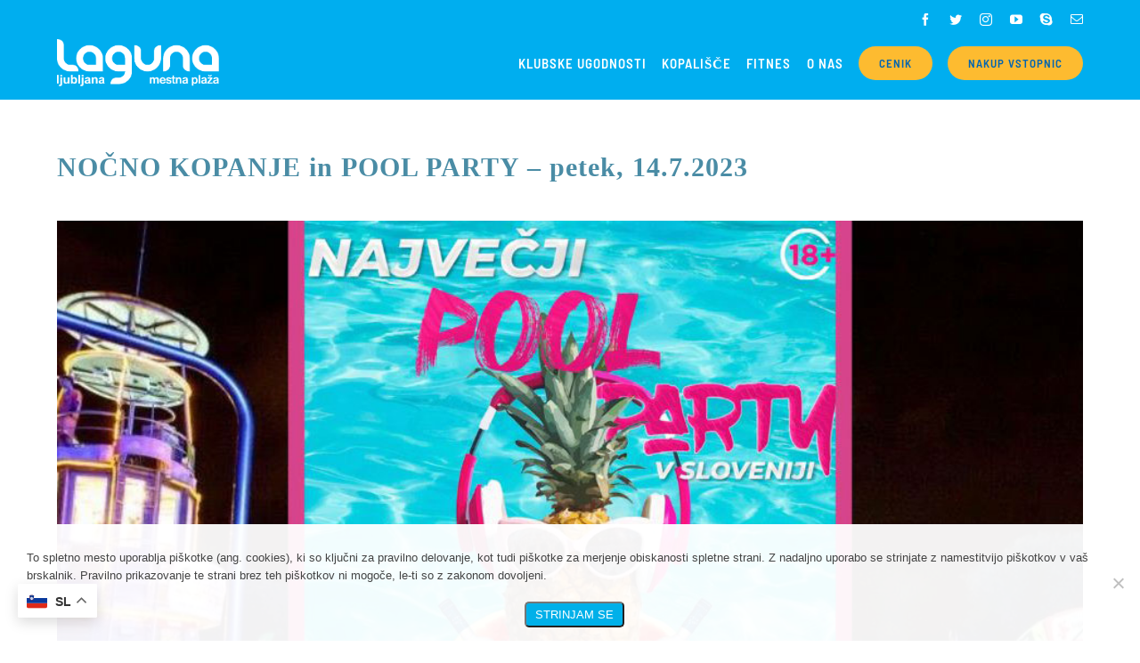

--- FILE ---
content_type: text/html; charset=UTF-8
request_url: https://laguna.si/nocno-kopanje-in-pool-party-petek-14-7-2023/
body_size: 206219
content:
<!DOCTYPE html>
<html class="avada-html-layout-wide avada-html-header-position-top avada-has-site-width-percent avada-is-100-percent-template avada-header-color-not-opaque" lang="sl-SI" prefix="og: http://ogp.me/ns# fb: http://ogp.me/ns/fb#">
<head>
	<meta http-equiv="X-UA-Compatible" content="IE=edge" />
	<meta http-equiv="Content-Type" content="text/html; charset=utf-8"/>
	<meta name="viewport" content="width=device-width, initial-scale=1" />
	<meta name='robots' content='index, follow, max-image-preview:large, max-snippet:-1, max-video-preview:-1' />

	<!-- This site is optimized with the Yoast SEO plugin v26.4 - https://yoast.com/wordpress/plugins/seo/ -->
	<title>NOČNO KOPANJE in POOL PARTY - petek, 14.7.2023 | Laguna</title>
	<link rel="canonical" href="https://laguna.si/nocno-kopanje-in-pool-party-petek-14-7-2023/" />
	<meta property="og:locale" content="sl_SI" />
	<meta property="og:type" content="article" />
	<meta property="og:title" content="NOČNO KOPANJE in POOL PARTY - petek, 14.7.2023 | Laguna" />
	<meta property="og:url" content="https://laguna.si/nocno-kopanje-in-pool-party-petek-14-7-2023/" />
	<meta property="og:site_name" content="Laguna" />
	<meta property="article:published_time" content="2023-07-10T22:17:47+00:00" />
	<meta property="article:modified_time" content="2023-07-13T09:58:27+00:00" />
	<meta property="og:image" content="https://laguna.si/wp-content/uploads/2023/07/NOCNO-KOPANJE-in-POOL-PARTY.jpg" />
	<meta property="og:image:width" content="942" />
	<meta property="og:image:height" content="628" />
	<meta property="og:image:type" content="image/jpeg" />
	<meta name="author" content="urolagu" />
	<meta name="twitter:card" content="summary_large_image" />
	<meta name="twitter:label1" content="Written by" />
	<meta name="twitter:data1" content="urolagu" />
	<meta name="twitter:label2" content="Est. reading time" />
	<meta name="twitter:data2" content="1 minuta" />
	<script type="application/ld+json" class="yoast-schema-graph">{"@context":"https://schema.org","@graph":[{"@type":"WebPage","@id":"https://laguna.si/nocno-kopanje-in-pool-party-petek-14-7-2023/","url":"https://laguna.si/nocno-kopanje-in-pool-party-petek-14-7-2023/","name":"NOČNO KOPANJE in POOL PARTY - petek, 14.7.2023 | Laguna","isPartOf":{"@id":"https://laguna.si/#website"},"primaryImageOfPage":{"@id":"https://laguna.si/nocno-kopanje-in-pool-party-petek-14-7-2023/#primaryimage"},"image":{"@id":"https://laguna.si/nocno-kopanje-in-pool-party-petek-14-7-2023/#primaryimage"},"thumbnailUrl":"https://laguna.si/wp-content/uploads/2023/07/NOCNO-KOPANJE-in-POOL-PARTY.jpg","datePublished":"2023-07-10T22:17:47+00:00","dateModified":"2023-07-13T09:58:27+00:00","author":{"@id":"https://laguna.si/#/schema/person/50e37087d9edebb9a4208ebea71902f9"},"breadcrumb":{"@id":"https://laguna.si/nocno-kopanje-in-pool-party-petek-14-7-2023/#breadcrumb"},"inLanguage":"sl-SI","potentialAction":[{"@type":"ReadAction","target":["https://laguna.si/nocno-kopanje-in-pool-party-petek-14-7-2023/"]}]},{"@type":"ImageObject","inLanguage":"sl-SI","@id":"https://laguna.si/nocno-kopanje-in-pool-party-petek-14-7-2023/#primaryimage","url":"https://laguna.si/wp-content/uploads/2023/07/NOCNO-KOPANJE-in-POOL-PARTY.jpg","contentUrl":"https://laguna.si/wp-content/uploads/2023/07/NOCNO-KOPANJE-in-POOL-PARTY.jpg","width":942,"height":628},{"@type":"BreadcrumbList","@id":"https://laguna.si/nocno-kopanje-in-pool-party-petek-14-7-2023/#breadcrumb","itemListElement":[{"@type":"ListItem","position":1,"name":"Home","item":"https://laguna.si/"},{"@type":"ListItem","position":2,"name":"NOČNO KOPANJE in POOL PARTY &#8211; petek, 14.7.2023"}]},{"@type":"WebSite","@id":"https://laguna.si/#website","url":"https://laguna.si/","name":"Laguna","description":"Mestna plaža","potentialAction":[{"@type":"SearchAction","target":{"@type":"EntryPoint","urlTemplate":"https://laguna.si/?s={search_term_string}"},"query-input":{"@type":"PropertyValueSpecification","valueRequired":true,"valueName":"search_term_string"}}],"inLanguage":"sl-SI"},{"@type":"Person","@id":"https://laguna.si/#/schema/person/50e37087d9edebb9a4208ebea71902f9","name":"urolagu","image":{"@type":"ImageObject","inLanguage":"sl-SI","@id":"https://laguna.si/#/schema/person/image/","url":"https://secure.gravatar.com/avatar/c66c0acd52fd0f448d9512555e4c89cf958d6758ffcf4b3a3d89f33066df1f71?s=96&d=mm&r=g","contentUrl":"https://secure.gravatar.com/avatar/c66c0acd52fd0f448d9512555e4c89cf958d6758ffcf4b3a3d89f33066df1f71?s=96&d=mm&r=g","caption":"urolagu"},"sameAs":["https://laguna.si"],"url":"https://laguna.si/author/urolagu/"}]}</script>
	<!-- / Yoast SEO plugin. -->


<script type='application/javascript'  id='pys-version-script'>console.log('PixelYourSite Free version 11.1.4');</script>
<link rel="alternate" type="application/rss+xml" title="Laguna &raquo; Vir" href="https://laguna.si/feed/" />
<link rel="alternate" type="application/rss+xml" title="Laguna &raquo; Vir komentarjev" href="https://laguna.si/comments/feed/" />
<link rel="alternate" type="text/calendar" title="Laguna &raquo; iCal Feed" href="https://laguna.si/events/?ical=1" />
					<link rel="shortcut icon" href="https://laguna.si/wp-content/uploads/2021/06/favicon64.png" type="image/x-icon" />
		
					<!-- For iPhone -->
			<link rel="apple-touch-icon" href="https://laguna.si/wp-content/uploads/2021/06/favicon120.png">
		
					<!-- For iPhone Retina display -->
			<link rel="apple-touch-icon" sizes="180x180" href="https://laguna.si/wp-content/uploads/2021/06/favicon180.png">
		
					<!-- For iPad -->
			<link rel="apple-touch-icon" sizes="152x152" href="https://laguna.si/wp-content/uploads/2021/06/favicon152.png">
		
					<!-- For iPad Retina display -->
			<link rel="apple-touch-icon" sizes="167x167" href="https://laguna.si/wp-content/uploads/2021/06/favicon167-1.png">
		
		<link rel="alternate" title="oEmbed (JSON)" type="application/json+oembed" href="https://laguna.si/wp-json/oembed/1.0/embed?url=https%3A%2F%2Flaguna.si%2Fnocno-kopanje-in-pool-party-petek-14-7-2023%2F" />
<link rel="alternate" title="oEmbed (XML)" type="text/xml+oembed" href="https://laguna.si/wp-json/oembed/1.0/embed?url=https%3A%2F%2Flaguna.si%2Fnocno-kopanje-in-pool-party-petek-14-7-2023%2F&#038;format=xml" />

		<meta property="og:title" content="NOČNO KOPANJE in POOL PARTY - petek, 14.7.2023"/>
		<meta property="og:type" content="article"/>
		<meta property="og:url" content="https://laguna.si/nocno-kopanje-in-pool-party-petek-14-7-2023/"/>
		<meta property="og:site_name" content="Laguna"/>
		<meta property="og:description" content="V petek, 14. 7. 2023 ob 17:00 bo na Ljubljanskem kopališču Laguna organiziran največji Pool Party v Sloveniji, dogodek, ki bo premaknil meje poletnega uživanja!
NAKUP VSTOPNIC IN DODATNE INFORMACIJE:

	Nakup vstopnic je mogoč preko te povezave.
	Prvih 50 kart ob 17:00: 15€.
	Early bird: 15€ -"/>

									<meta property="og:image" content="https://laguna.si/wp-content/uploads/2023/07/NOCNO-KOPANJE-in-POOL-PARTY.jpg"/>
							<style id='wp-img-auto-sizes-contain-inline-css' type='text/css'>
img:is([sizes=auto i],[sizes^="auto," i]){contain-intrinsic-size:3000px 1500px}
/*# sourceURL=wp-img-auto-sizes-contain-inline-css */
</style>
<link rel='stylesheet' id='sbi_styles-css' href='https://laguna.si/wp-content/plugins/instagram-feed/css/sbi-styles.min.css?ver=6.10.0' type='text/css' media='all' />
<link rel='stylesheet' id='layerslider-css' href='https://laguna.si/wp-content/plugins/LayerSlider/assets/static/layerslider/css/layerslider.css?ver=6.11.8' type='text/css' media='all' />
<style id='classic-theme-styles-inline-css' type='text/css'>
/*! This file is auto-generated */
.wp-block-button__link{color:#fff;background-color:#32373c;border-radius:9999px;box-shadow:none;text-decoration:none;padding:calc(.667em + 2px) calc(1.333em + 2px);font-size:1.125em}.wp-block-file__button{background:#32373c;color:#fff;text-decoration:none}
/*# sourceURL=/wp-includes/css/classic-themes.min.css */
</style>
<link rel='stylesheet' id='age-gate-css' href='https://laguna.si/wp-content/plugins/age-gate/public/css/age-gate-public.css?ver=2.20.3' type='text/css' media='all' />
<style id='age-gate-user-options-inline-css' type='text/css'>
:root{--age-gate-blur: 5px;}
/*# sourceURL=age-gate-user-options-inline-css */
</style>
<link rel='stylesheet' id='cookie-notice-front-css' href='https://laguna.si/wp-content/plugins/cookie-notice/css/front.min.css?ver=2.5.10' type='text/css' media='all' />
<link rel='stylesheet' id='rs-plugin-settings-css' href='https://laguna.si/wp-content/plugins/revslider/public/assets/css/rs6.css?ver=6.4.11' type='text/css' media='all' />
<style id='rs-plugin-settings-inline-css' type='text/css'>
#rs-demo-id {}
/*# sourceURL=rs-plugin-settings-inline-css */
</style>
<link rel='stylesheet' id='fusion-dynamic-css-css' href='https://laguna.si/wp-content/uploads/fusion-styles/9ad6414a11d91e21560bf022cc6c2109.min.css?ver=3.4.1' type='text/css' media='all' />
<script type="text/javascript" id="jquery-core-js-extra">
/* <![CDATA[ */
var slide_in = {"demo_dir":"https://laguna.si/wp-content/plugins/convertplug/modules/slide_in/assets/demos"};
//# sourceURL=jquery-core-js-extra
/* ]]> */
</script>
<script type="text/javascript" src="https://laguna.si/wp-includes/js/jquery/jquery.min.js?ver=3.7.1" id="jquery-core-js"></script>
<script type="text/javascript" id="layerslider-utils-js-extra">
/* <![CDATA[ */
var LS_Meta = {"v":"6.11.8","fixGSAP":"1"};
//# sourceURL=layerslider-utils-js-extra
/* ]]> */
</script>
<script type="text/javascript" src="https://laguna.si/wp-content/plugins/LayerSlider/assets/static/layerslider/js/layerslider.utils.js?ver=6.11.8" id="layerslider-utils-js"></script>
<script type="text/javascript" src="https://laguna.si/wp-content/plugins/LayerSlider/assets/static/layerslider/js/layerslider.kreaturamedia.jquery.js?ver=6.11.8" id="layerslider-js"></script>
<script type="text/javascript" src="https://laguna.si/wp-content/plugins/LayerSlider/assets/static/layerslider/js/layerslider.transitions.js?ver=6.11.8" id="layerslider-transitions-js"></script>
<script type="text/javascript" src="https://laguna.si/wp-content/plugins/revslider/public/assets/js/rbtools.min.js?ver=6.4.8" id="tp-tools-js"></script>
<script type="text/javascript" src="https://laguna.si/wp-content/plugins/revslider/public/assets/js/rs6.min.js?ver=6.4.11" id="revmin-js"></script>
<script type="text/javascript" src="https://laguna.si/wp-content/plugins/pixelyoursite/dist/scripts/jquery.bind-first-0.2.3.min.js?ver=0.2.3" id="jquery-bind-first-js"></script>
<script type="text/javascript" src="https://laguna.si/wp-content/plugins/pixelyoursite/dist/scripts/js.cookie-2.1.3.min.js?ver=2.1.3" id="js-cookie-pys-js"></script>
<script type="text/javascript" src="https://laguna.si/wp-content/plugins/pixelyoursite/dist/scripts/tld.min.js?ver=2.3.1" id="js-tld-js"></script>
<script type="text/javascript" id="pys-js-extra">
/* <![CDATA[ */
var pysOptions = {"staticEvents":{"facebook":{"init_event":[{"delay":0,"type":"static","ajaxFire":false,"name":"PageView","pixelIds":["417139286979915"],"eventID":"77b38387-b935-40e8-9c51-d39f5c3d29c4","params":{"post_category":"Novice","page_title":"NO\u010cNO KOPANJE in POOL PARTY - petek, 14.7.2023","post_type":"post","post_id":4877,"plugin":"PixelYourSite","user_role":"guest","event_url":"laguna.si/nocno-kopanje-in-pool-party-petek-14-7-2023/"},"e_id":"init_event","ids":[],"hasTimeWindow":false,"timeWindow":0,"woo_order":"","edd_order":""}]}},"dynamicEvents":[],"triggerEvents":[],"triggerEventTypes":[],"facebook":{"pixelIds":["417139286979915"],"advancedMatching":[],"advancedMatchingEnabled":false,"removeMetadata":false,"wooVariableAsSimple":false,"serverApiEnabled":false,"wooCRSendFromServer":false,"send_external_id":null,"enabled_medical":false,"do_not_track_medical_param":["event_url","post_title","page_title","landing_page","content_name","categories","category_name","tags"],"meta_ldu":false},"debug":"","siteUrl":"https://laguna.si","ajaxUrl":"https://laguna.si/wp-admin/admin-ajax.php","ajax_event":"2cd2e3721f","enable_remove_download_url_param":"1","cookie_duration":"7","last_visit_duration":"60","enable_success_send_form":"","ajaxForServerEvent":"1","ajaxForServerStaticEvent":"1","useSendBeacon":"1","send_external_id":"1","external_id_expire":"180","track_cookie_for_subdomains":"1","google_consent_mode":"1","gdpr":{"ajax_enabled":false,"all_disabled_by_api":false,"facebook_disabled_by_api":false,"analytics_disabled_by_api":false,"google_ads_disabled_by_api":false,"pinterest_disabled_by_api":false,"bing_disabled_by_api":false,"reddit_disabled_by_api":false,"externalID_disabled_by_api":false,"facebook_prior_consent_enabled":true,"analytics_prior_consent_enabled":true,"google_ads_prior_consent_enabled":null,"pinterest_prior_consent_enabled":true,"bing_prior_consent_enabled":true,"cookiebot_integration_enabled":false,"cookiebot_facebook_consent_category":"marketing","cookiebot_analytics_consent_category":"statistics","cookiebot_tiktok_consent_category":"marketing","cookiebot_google_ads_consent_category":"marketing","cookiebot_pinterest_consent_category":"marketing","cookiebot_bing_consent_category":"marketing","consent_magic_integration_enabled":false,"real_cookie_banner_integration_enabled":false,"cookie_notice_integration_enabled":false,"cookie_law_info_integration_enabled":false,"analytics_storage":{"enabled":true,"value":"granted","filter":false},"ad_storage":{"enabled":true,"value":"granted","filter":false},"ad_user_data":{"enabled":true,"value":"granted","filter":false},"ad_personalization":{"enabled":true,"value":"granted","filter":false}},"cookie":{"disabled_all_cookie":false,"disabled_start_session_cookie":false,"disabled_advanced_form_data_cookie":false,"disabled_landing_page_cookie":false,"disabled_first_visit_cookie":false,"disabled_trafficsource_cookie":false,"disabled_utmTerms_cookie":false,"disabled_utmId_cookie":false},"tracking_analytics":{"TrafficSource":"direct","TrafficLanding":"undefined","TrafficUtms":[],"TrafficUtmsId":[]},"GATags":{"ga_datalayer_type":"default","ga_datalayer_name":"dataLayerPYS"},"woo":{"enabled":false},"edd":{"enabled":false},"cache_bypass":"1769970982"};
//# sourceURL=pys-js-extra
/* ]]> */
</script>
<script type="text/javascript" src="https://laguna.si/wp-content/plugins/pixelyoursite/dist/scripts/public.js?ver=11.1.4" id="pys-js"></script>
<meta name="generator" content="Powered by LayerSlider 6.11.8 - Multi-Purpose, Responsive, Parallax, Mobile-Friendly Slider Plugin for WordPress." />
<!-- LayerSlider updates and docs at: https://layerslider.kreaturamedia.com -->
<link rel="https://api.w.org/" href="https://laguna.si/wp-json/" /><link rel="alternate" title="JSON" type="application/json" href="https://laguna.si/wp-json/wp/v2/posts/4877" /><link rel="EditURI" type="application/rsd+xml" title="RSD" href="https://laguna.si/xmlrpc.php?rsd" />
<meta name="generator" content="WordPress 6.9" />
<link rel='shortlink' href='https://laguna.si/?p=4877' />
<meta name="facebook-domain-verification" content="rxhy0mik5i1w0c3xr0elpewcinuo99" /><meta name="tec-api-version" content="v1"><meta name="tec-api-origin" content="https://laguna.si"><link rel="alternate" href="https://laguna.si/wp-json/tribe/events/v1/" /><style type="text/css" id="css-fb-visibility">@media screen and (max-width: 640px){.fusion-no-small-visibility{display:none !important;}body:not(.fusion-builder-ui-wireframe) .sm-text-align-center{text-align:center !important;}body:not(.fusion-builder-ui-wireframe) .sm-text-align-left{text-align:left !important;}body:not(.fusion-builder-ui-wireframe) .sm-text-align-right{text-align:right !important;}body:not(.fusion-builder-ui-wireframe) .sm-mx-auto{margin-left:auto !important;margin-right:auto !important;}body:not(.fusion-builder-ui-wireframe) .sm-ml-auto{margin-left:auto !important;}body:not(.fusion-builder-ui-wireframe) .sm-mr-auto{margin-right:auto !important;}body:not(.fusion-builder-ui-wireframe) .fusion-absolute-position-small{position:absolute;top:auto;width:100%;}}@media screen and (min-width: 641px) and (max-width: 1000px){.fusion-no-medium-visibility{display:none !important;}body:not(.fusion-builder-ui-wireframe) .md-text-align-center{text-align:center !important;}body:not(.fusion-builder-ui-wireframe) .md-text-align-left{text-align:left !important;}body:not(.fusion-builder-ui-wireframe) .md-text-align-right{text-align:right !important;}body:not(.fusion-builder-ui-wireframe) .md-mx-auto{margin-left:auto !important;margin-right:auto !important;}body:not(.fusion-builder-ui-wireframe) .md-ml-auto{margin-left:auto !important;}body:not(.fusion-builder-ui-wireframe) .md-mr-auto{margin-right:auto !important;}body:not(.fusion-builder-ui-wireframe) .fusion-absolute-position-medium{position:absolute;top:auto;width:100%;}}@media screen and (min-width: 1001px){.fusion-no-large-visibility{display:none !important;}body:not(.fusion-builder-ui-wireframe) .lg-text-align-center{text-align:center !important;}body:not(.fusion-builder-ui-wireframe) .lg-text-align-left{text-align:left !important;}body:not(.fusion-builder-ui-wireframe) .lg-text-align-right{text-align:right !important;}body:not(.fusion-builder-ui-wireframe) .lg-mx-auto{margin-left:auto !important;margin-right:auto !important;}body:not(.fusion-builder-ui-wireframe) .lg-ml-auto{margin-left:auto !important;}body:not(.fusion-builder-ui-wireframe) .lg-mr-auto{margin-right:auto !important;}body:not(.fusion-builder-ui-wireframe) .fusion-absolute-position-large{position:absolute;top:auto;width:100%;}}</style><style type="text/css">.recentcomments a{display:inline !important;padding:0 !important;margin:0 !important;}</style><meta name="generator" content="Powered by Slider Revolution 6.4.11 - responsive, Mobile-Friendly Slider Plugin for WordPress with comfortable drag and drop interface." />
<script type="text/javascript">function setREVStartSize(e){
			//window.requestAnimationFrame(function() {				 
				window.RSIW = window.RSIW===undefined ? window.innerWidth : window.RSIW;	
				window.RSIH = window.RSIH===undefined ? window.innerHeight : window.RSIH;	
				try {								
					var pw = document.getElementById(e.c).parentNode.offsetWidth,
						newh;
					pw = pw===0 || isNaN(pw) ? window.RSIW : pw;
					e.tabw = e.tabw===undefined ? 0 : parseInt(e.tabw);
					e.thumbw = e.thumbw===undefined ? 0 : parseInt(e.thumbw);
					e.tabh = e.tabh===undefined ? 0 : parseInt(e.tabh);
					e.thumbh = e.thumbh===undefined ? 0 : parseInt(e.thumbh);
					e.tabhide = e.tabhide===undefined ? 0 : parseInt(e.tabhide);
					e.thumbhide = e.thumbhide===undefined ? 0 : parseInt(e.thumbhide);
					e.mh = e.mh===undefined || e.mh=="" || e.mh==="auto" ? 0 : parseInt(e.mh,0);		
					if(e.layout==="fullscreen" || e.l==="fullscreen") 						
						newh = Math.max(e.mh,window.RSIH);					
					else{					
						e.gw = Array.isArray(e.gw) ? e.gw : [e.gw];
						for (var i in e.rl) if (e.gw[i]===undefined || e.gw[i]===0) e.gw[i] = e.gw[i-1];					
						e.gh = e.el===undefined || e.el==="" || (Array.isArray(e.el) && e.el.length==0)? e.gh : e.el;
						e.gh = Array.isArray(e.gh) ? e.gh : [e.gh];
						for (var i in e.rl) if (e.gh[i]===undefined || e.gh[i]===0) e.gh[i] = e.gh[i-1];
											
						var nl = new Array(e.rl.length),
							ix = 0,						
							sl;					
						e.tabw = e.tabhide>=pw ? 0 : e.tabw;
						e.thumbw = e.thumbhide>=pw ? 0 : e.thumbw;
						e.tabh = e.tabhide>=pw ? 0 : e.tabh;
						e.thumbh = e.thumbhide>=pw ? 0 : e.thumbh;					
						for (var i in e.rl) nl[i] = e.rl[i]<window.RSIW ? 0 : e.rl[i];
						sl = nl[0];									
						for (var i in nl) if (sl>nl[i] && nl[i]>0) { sl = nl[i]; ix=i;}															
						var m = pw>(e.gw[ix]+e.tabw+e.thumbw) ? 1 : (pw-(e.tabw+e.thumbw)) / (e.gw[ix]);					
						newh =  (e.gh[ix] * m) + (e.tabh + e.thumbh);
					}				
					if(window.rs_init_css===undefined) window.rs_init_css = document.head.appendChild(document.createElement("style"));					
					document.getElementById(e.c).height = newh+"px";
					window.rs_init_css.innerHTML += "#"+e.c+"_wrapper { height: "+newh+"px }";				
				} catch(e){
					console.log("Failure at Presize of Slider:" + e)
				}					   
			//});
		  };</script>
		<script type="text/javascript">
			var doc = document.documentElement;
			doc.setAttribute( 'data-useragent', navigator.userAgent );
		</script>
		<style type="text/css" id="fusion-builder-template-footer-css">/*DOLOČANJE HOVER-ja V SPODNJEM FOOTERJU*/
.spodnjifooter1:hover {
  color: #d5539e;
}

/*BARVANJE MODAL TITLA*/
.fusion-modal .modal-header .modal-title {
  color: #ffffff;
}</style><!-- Global site tag (gtag.js) - Google Analytics -->
<script async src="https://www.googletagmanager.com/gtag/js?id=UA-205379998-1"></script>
<script>
  window.dataLayer = window.dataLayer || [];
  function gtag(){dataLayer.push(arguments);}
  gtag('js', new Date());

  gtag('config', 'UA-205379998-1');
</script>
	<style id='global-styles-inline-css' type='text/css'>
:root{--wp--preset--aspect-ratio--square: 1;--wp--preset--aspect-ratio--4-3: 4/3;--wp--preset--aspect-ratio--3-4: 3/4;--wp--preset--aspect-ratio--3-2: 3/2;--wp--preset--aspect-ratio--2-3: 2/3;--wp--preset--aspect-ratio--16-9: 16/9;--wp--preset--aspect-ratio--9-16: 9/16;--wp--preset--color--black: #000000;--wp--preset--color--cyan-bluish-gray: #abb8c3;--wp--preset--color--white: #ffffff;--wp--preset--color--pale-pink: #f78da7;--wp--preset--color--vivid-red: #cf2e2e;--wp--preset--color--luminous-vivid-orange: #ff6900;--wp--preset--color--luminous-vivid-amber: #fcb900;--wp--preset--color--light-green-cyan: #7bdcb5;--wp--preset--color--vivid-green-cyan: #00d084;--wp--preset--color--pale-cyan-blue: #8ed1fc;--wp--preset--color--vivid-cyan-blue: #0693e3;--wp--preset--color--vivid-purple: #9b51e0;--wp--preset--gradient--vivid-cyan-blue-to-vivid-purple: linear-gradient(135deg,rgb(6,147,227) 0%,rgb(155,81,224) 100%);--wp--preset--gradient--light-green-cyan-to-vivid-green-cyan: linear-gradient(135deg,rgb(122,220,180) 0%,rgb(0,208,130) 100%);--wp--preset--gradient--luminous-vivid-amber-to-luminous-vivid-orange: linear-gradient(135deg,rgb(252,185,0) 0%,rgb(255,105,0) 100%);--wp--preset--gradient--luminous-vivid-orange-to-vivid-red: linear-gradient(135deg,rgb(255,105,0) 0%,rgb(207,46,46) 100%);--wp--preset--gradient--very-light-gray-to-cyan-bluish-gray: linear-gradient(135deg,rgb(238,238,238) 0%,rgb(169,184,195) 100%);--wp--preset--gradient--cool-to-warm-spectrum: linear-gradient(135deg,rgb(74,234,220) 0%,rgb(151,120,209) 20%,rgb(207,42,186) 40%,rgb(238,44,130) 60%,rgb(251,105,98) 80%,rgb(254,248,76) 100%);--wp--preset--gradient--blush-light-purple: linear-gradient(135deg,rgb(255,206,236) 0%,rgb(152,150,240) 100%);--wp--preset--gradient--blush-bordeaux: linear-gradient(135deg,rgb(254,205,165) 0%,rgb(254,45,45) 50%,rgb(107,0,62) 100%);--wp--preset--gradient--luminous-dusk: linear-gradient(135deg,rgb(255,203,112) 0%,rgb(199,81,192) 50%,rgb(65,88,208) 100%);--wp--preset--gradient--pale-ocean: linear-gradient(135deg,rgb(255,245,203) 0%,rgb(182,227,212) 50%,rgb(51,167,181) 100%);--wp--preset--gradient--electric-grass: linear-gradient(135deg,rgb(202,248,128) 0%,rgb(113,206,126) 100%);--wp--preset--gradient--midnight: linear-gradient(135deg,rgb(2,3,129) 0%,rgb(40,116,252) 100%);--wp--preset--font-size--small: 11.25px;--wp--preset--font-size--medium: 20px;--wp--preset--font-size--large: 22.5px;--wp--preset--font-size--x-large: 42px;--wp--preset--font-size--normal: 15px;--wp--preset--font-size--xlarge: 30px;--wp--preset--font-size--huge: 45px;--wp--preset--spacing--20: 0.44rem;--wp--preset--spacing--30: 0.67rem;--wp--preset--spacing--40: 1rem;--wp--preset--spacing--50: 1.5rem;--wp--preset--spacing--60: 2.25rem;--wp--preset--spacing--70: 3.38rem;--wp--preset--spacing--80: 5.06rem;--wp--preset--shadow--natural: 6px 6px 9px rgba(0, 0, 0, 0.2);--wp--preset--shadow--deep: 12px 12px 50px rgba(0, 0, 0, 0.4);--wp--preset--shadow--sharp: 6px 6px 0px rgba(0, 0, 0, 0.2);--wp--preset--shadow--outlined: 6px 6px 0px -3px rgb(255, 255, 255), 6px 6px rgb(0, 0, 0);--wp--preset--shadow--crisp: 6px 6px 0px rgb(0, 0, 0);}:where(.is-layout-flex){gap: 0.5em;}:where(.is-layout-grid){gap: 0.5em;}body .is-layout-flex{display: flex;}.is-layout-flex{flex-wrap: wrap;align-items: center;}.is-layout-flex > :is(*, div){margin: 0;}body .is-layout-grid{display: grid;}.is-layout-grid > :is(*, div){margin: 0;}:where(.wp-block-columns.is-layout-flex){gap: 2em;}:where(.wp-block-columns.is-layout-grid){gap: 2em;}:where(.wp-block-post-template.is-layout-flex){gap: 1.25em;}:where(.wp-block-post-template.is-layout-grid){gap: 1.25em;}.has-black-color{color: var(--wp--preset--color--black) !important;}.has-cyan-bluish-gray-color{color: var(--wp--preset--color--cyan-bluish-gray) !important;}.has-white-color{color: var(--wp--preset--color--white) !important;}.has-pale-pink-color{color: var(--wp--preset--color--pale-pink) !important;}.has-vivid-red-color{color: var(--wp--preset--color--vivid-red) !important;}.has-luminous-vivid-orange-color{color: var(--wp--preset--color--luminous-vivid-orange) !important;}.has-luminous-vivid-amber-color{color: var(--wp--preset--color--luminous-vivid-amber) !important;}.has-light-green-cyan-color{color: var(--wp--preset--color--light-green-cyan) !important;}.has-vivid-green-cyan-color{color: var(--wp--preset--color--vivid-green-cyan) !important;}.has-pale-cyan-blue-color{color: var(--wp--preset--color--pale-cyan-blue) !important;}.has-vivid-cyan-blue-color{color: var(--wp--preset--color--vivid-cyan-blue) !important;}.has-vivid-purple-color{color: var(--wp--preset--color--vivid-purple) !important;}.has-black-background-color{background-color: var(--wp--preset--color--black) !important;}.has-cyan-bluish-gray-background-color{background-color: var(--wp--preset--color--cyan-bluish-gray) !important;}.has-white-background-color{background-color: var(--wp--preset--color--white) !important;}.has-pale-pink-background-color{background-color: var(--wp--preset--color--pale-pink) !important;}.has-vivid-red-background-color{background-color: var(--wp--preset--color--vivid-red) !important;}.has-luminous-vivid-orange-background-color{background-color: var(--wp--preset--color--luminous-vivid-orange) !important;}.has-luminous-vivid-amber-background-color{background-color: var(--wp--preset--color--luminous-vivid-amber) !important;}.has-light-green-cyan-background-color{background-color: var(--wp--preset--color--light-green-cyan) !important;}.has-vivid-green-cyan-background-color{background-color: var(--wp--preset--color--vivid-green-cyan) !important;}.has-pale-cyan-blue-background-color{background-color: var(--wp--preset--color--pale-cyan-blue) !important;}.has-vivid-cyan-blue-background-color{background-color: var(--wp--preset--color--vivid-cyan-blue) !important;}.has-vivid-purple-background-color{background-color: var(--wp--preset--color--vivid-purple) !important;}.has-black-border-color{border-color: var(--wp--preset--color--black) !important;}.has-cyan-bluish-gray-border-color{border-color: var(--wp--preset--color--cyan-bluish-gray) !important;}.has-white-border-color{border-color: var(--wp--preset--color--white) !important;}.has-pale-pink-border-color{border-color: var(--wp--preset--color--pale-pink) !important;}.has-vivid-red-border-color{border-color: var(--wp--preset--color--vivid-red) !important;}.has-luminous-vivid-orange-border-color{border-color: var(--wp--preset--color--luminous-vivid-orange) !important;}.has-luminous-vivid-amber-border-color{border-color: var(--wp--preset--color--luminous-vivid-amber) !important;}.has-light-green-cyan-border-color{border-color: var(--wp--preset--color--light-green-cyan) !important;}.has-vivid-green-cyan-border-color{border-color: var(--wp--preset--color--vivid-green-cyan) !important;}.has-pale-cyan-blue-border-color{border-color: var(--wp--preset--color--pale-cyan-blue) !important;}.has-vivid-cyan-blue-border-color{border-color: var(--wp--preset--color--vivid-cyan-blue) !important;}.has-vivid-purple-border-color{border-color: var(--wp--preset--color--vivid-purple) !important;}.has-vivid-cyan-blue-to-vivid-purple-gradient-background{background: var(--wp--preset--gradient--vivid-cyan-blue-to-vivid-purple) !important;}.has-light-green-cyan-to-vivid-green-cyan-gradient-background{background: var(--wp--preset--gradient--light-green-cyan-to-vivid-green-cyan) !important;}.has-luminous-vivid-amber-to-luminous-vivid-orange-gradient-background{background: var(--wp--preset--gradient--luminous-vivid-amber-to-luminous-vivid-orange) !important;}.has-luminous-vivid-orange-to-vivid-red-gradient-background{background: var(--wp--preset--gradient--luminous-vivid-orange-to-vivid-red) !important;}.has-very-light-gray-to-cyan-bluish-gray-gradient-background{background: var(--wp--preset--gradient--very-light-gray-to-cyan-bluish-gray) !important;}.has-cool-to-warm-spectrum-gradient-background{background: var(--wp--preset--gradient--cool-to-warm-spectrum) !important;}.has-blush-light-purple-gradient-background{background: var(--wp--preset--gradient--blush-light-purple) !important;}.has-blush-bordeaux-gradient-background{background: var(--wp--preset--gradient--blush-bordeaux) !important;}.has-luminous-dusk-gradient-background{background: var(--wp--preset--gradient--luminous-dusk) !important;}.has-pale-ocean-gradient-background{background: var(--wp--preset--gradient--pale-ocean) !important;}.has-electric-grass-gradient-background{background: var(--wp--preset--gradient--electric-grass) !important;}.has-midnight-gradient-background{background: var(--wp--preset--gradient--midnight) !important;}.has-small-font-size{font-size: var(--wp--preset--font-size--small) !important;}.has-medium-font-size{font-size: var(--wp--preset--font-size--medium) !important;}.has-large-font-size{font-size: var(--wp--preset--font-size--large) !important;}.has-x-large-font-size{font-size: var(--wp--preset--font-size--x-large) !important;}
/*# sourceURL=global-styles-inline-css */
</style>
</head>

<body class="wp-singular post-template-default single single-post postid-4877 single-format-standard wp-theme-Avada cookies-not-set tribe-no-js fusion-image-hovers fusion-pagination-sizing fusion-button_size-small fusion-button_type-flat fusion-button_span-no avada-image-rollover-circle-yes avada-image-rollover-yes avada-image-rollover-direction-fade fusion-body ltr fusion-sticky-header no-mobile-sticky-header no-mobile-slidingbar no-mobile-totop fusion-disable-outline fusion-sub-menu-fade mobile-logo-pos-left layout-wide-mode avada-has-boxed-modal-shadow- layout-scroll-offset-full avada-has-zero-margin-offset-top fusion-top-header menu-text-align-center mobile-menu-design-flyout fusion-hide-pagination-text fusion-header-layout-v3 avada-responsive avada-footer-fx-none avada-menu-highlight-style-background fusion-search-form-classic fusion-main-menu-search-dropdown fusion-avatar-square avada-dropdown-styles avada-blog-layout-large avada-blog-archive-layout-large avada-ec-not-100-width avada-ec-meta-layout-below_content avada-header-shadow-no avada-menu-icon-position-left avada-has-megamenu-shadow avada-has-mainmenu-dropdown-divider avada-has-breadcrumb-mobile-hidden avada-has-titlebar-hide avada-has-transparent-grid-sep-color avada-has-slidingbar-widgets avada-has-slidingbar-position-right avada-slidingbar-toggle-style-menu avada-has-slidingbar-sticky avada-has-transparent-timeline_color avada-has-pagination-width_height avada-flyout-menu-direction-fade avada-ec-views-v2" >
		<a class="skip-link screen-reader-text" href="#content">Skip to content</a>

	<div id="boxed-wrapper">
		<div class="fusion-sides-frame"></div>
		<div id="wrapper" class="fusion-wrapper">
			<div id="home" style="position:relative;top:-1px;"></div>
							<section class="fusion-tb-header"><div class="fusion-fullwidth fullwidth-box fusion-builder-row-1 fusion-flex-container hundred-percent-fullwidth non-hundred-percent-height-scrolling fusion-no-small-visibility fusion-no-medium-visibility fusion-sticky-container fusion-custom-z-index fusion-absolute-container fusion-absolute-position-small fusion-absolute-position-medium fusion-absolute-position-large" style="background-color: #00aeef;background-position: center center;background-repeat: no-repeat;border-width: 0px 0px 0px 0px;border-color:#eae9e9;border-style:solid;" data-transition-offset="0" data-scroll-offset="0" data-sticky-small-visibility="1" data-sticky-medium-visibility="1" data-sticky-large-visibility="1" ><div class="fusion-builder-row fusion-row fusion-flex-align-items-center fusion-flex-align-content-center" style="width:calc( 100% + 0px ) !important;max-width:calc( 100% + 0px ) !important;margin-left: calc(-0px / 2 );margin-right: calc(-0px / 2 );"><div class="fusion-layout-column fusion_builder_column fusion-builder-column-0 fusion_builder_column_1_1 1_1 fusion-flex-column fusion-flex-align-self-center fusion-display-normal-only"><div class="fusion-column-wrapper fusion-flex-justify-content-flex-start fusion-content-layout-column" style="background-position:left top;background-repeat:no-repeat;-webkit-background-size:cover;-moz-background-size:cover;-o-background-size:cover;background-size:cover;padding: 15px 0px 0px 0px;"><div class="fusion-social-links fusion-social-links-1"><div class="fusion-social-networks"><div class="fusion-social-networks-wrapper"><a class="fusion-social-network-icon fusion-tooltip fusion-facebook awb-icon-facebook" style="color:#ffffff;font-size:14px;" title="Facebook" aria-label="facebook" target="_blank" rel="noopener noreferrer" href="https://www.facebook.com/laguna.ljubljana"></a><a class="fusion-social-network-icon fusion-tooltip fusion-twitter awb-icon-twitter" style="color:#ffffff;font-size:14px;" title="Twitter" aria-label="twitter" target="_blank" rel="noopener noreferrer" href="https://twitter.com/lagunakopalisce"></a><a class="fusion-social-network-icon fusion-tooltip fusion-instagram awb-icon-instagram" style="color:#ffffff;font-size:14px;" title="Instagram" aria-label="instagram" target="_blank" rel="noopener noreferrer" href="https://www.instagram.com/laguna_mestna_plaza/"></a><a class="fusion-social-network-icon fusion-tooltip fusion-youtube awb-icon-youtube" style="color:#ffffff;font-size:14px;" title="YouTube" aria-label="youtube" target="_blank" rel="noopener noreferrer" href="https://www.youtube.com/channel/UC_z4x4e-P1k8D_EOnsgiRSA/featured"></a><a class="fusion-social-network-icon fusion-tooltip fusion-skype awb-icon-skype" style="color:#ffffff;font-size:14px;" title="Skype" aria-label="skype" target="_blank" rel="noopener noreferrer" href="skype:ljubljana.resort?call"></a><a class="fusion-social-network-icon fusion-tooltip fusion-mail awb-icon-mail" style="color:#ffffff;font-size:14px;" title="Email" aria-label="mail" target="_blank" rel="noopener noreferrer" href="mailto:l&#097;&#103;&#117;&#110;a&#064;g&#112;&#108;&#046;si"></a></div></div></div><style type="text/css">.fusion-social-links-1{text-align:right;}@media only screen and (max-width:1000px){.fusion-social-links-1{text-align:;} }@media only screen and (max-width:640px){.fusion-social-links-1{text-align:;} }</style></div><style type="text/css">.fusion-body .fusion-builder-column-0{width:100% !important;margin-top : 0px;margin-bottom : 0px;}.fusion-builder-column-0 > .fusion-column-wrapper {padding-top : 15px !important;padding-right : 0px !important;margin-right : 0;padding-bottom : 0px !important;padding-left : 0px !important;margin-left : 0;}@media only screen and (max-width:1000px) {.fusion-body .fusion-builder-column-0{width:100% !important;order : 0;}.fusion-builder-column-0 > .fusion-column-wrapper {margin-right : 0;margin-left : 0;}}@media only screen and (max-width:640px) {.fusion-body .fusion-builder-column-0{width:100% !important;order : 0;}.fusion-builder-column-0 > .fusion-column-wrapper {margin-right : 0;margin-left : 0;}}</style></div><div class="fusion-layout-column fusion_builder_column fusion-builder-column-1 fusion_builder_column_1_6 1_6 fusion-flex-column fusion-column-inner-bg-wrapper"><div class="fusion-column-wrapper fusion-flex-justify-content-flex-start fusion-content-layout-row fusion-content-nowrap" style="padding: 15px 0px 15px 0px;"><div ><span class=" has-fusion-standard-logo has-fusion-mobile-logo fusion-imageframe imageframe-none imageframe-1 hover-type-none" style="max-width:250px;margin-right:10px;"><a class="fusion-no-lightbox" href="https://laguna.si/" target="_self"><img fetchpriority="high" decoding="async" src="https://laguna.si/wp-content/uploads/2021/06/Logo-500.png" srcset="https://laguna.si/wp-content/uploads/2021/06/Logo-500.png 1x, 2x" style="max-height:147px;height:auto;" width="501" height="147" class="img-responsive fusion-standard-logo disable-lazyload" alt="Laguna Logo" /><img decoding="async" src="https://laguna.si/wp-content/uploads/2021/06/Logo-500.png" data-orig-src="https://laguna.si/wp-content/uploads/2021/06/Logo-500.png" srcset="data:image/svg+xml,%3Csvg%20xmlns%3D%27http%3A%2F%2Fwww.w3.org%2F2000%2Fsvg%27%20width%3D%27501%27%20height%3D%27147%27%20viewBox%3D%270%200%20501%20147%27%3E%3Crect%20width%3D%27501%27%20height%3D%27147%27%20fill-opacity%3D%220%22%2F%3E%3C%2Fsvg%3E" data-srcset="https://laguna.si/wp-content/uploads/2021/06/Logo-500.png 1x, 2x" style="max-height:147px;height:auto;" width="501" height="147" class="lazyload fusion-mobile-logo" alt="Laguna Logo" /></a></span><style>@media screen and (max-width: 640px) {
				  .fusion-imageframe.has-fusion-mobile-logo img.fusion-sticky-logo,
				  .fusion-imageframe.has-fusion-mobile-logo img.fusion-standard-logo {
				    display: none !important;
				  }
				  .fusion-imageframe.has-fusion-mobile-logo img.fusion-mobile-logo {
				    display: inline-block !important;
				  }
				} </style></div></div><span class="fusion-column-inner-bg hover-type-none"><a class="fusion-column-anchor" href="https://laguna.si/"><span class="fusion-column-inner-bg-image" style="background-position:left top;background-repeat:no-repeat;-webkit-background-size:cover;-moz-background-size:cover;-o-background-size:cover;background-size:cover;"></span></a></span><style type="text/css">.fusion-body .fusion-builder-column-1{width:16.666666666667% !important;margin-top : 0px;margin-bottom : 0px;}.fusion-builder-column-1 > .fusion-column-wrapper {padding-top : 15px !important;padding-right : 0px !important;margin-right : 0;padding-bottom : 15px !important;padding-left : 0px !important;margin-left : 0;}.fusion-flex-container .fusion-row .fusion-builder-column-1 > .fusion-column-inner-bg { margin-right:0;margin-left:0; }@media only screen and (max-width:1000px) {.fusion-body .fusion-builder-column-1{width:25% !important;order : 0;}.fusion-builder-column-1 > .fusion-column-wrapper {margin-right : 0;margin-left : 0;}.fusion-flex-container .fusion-row .fusion-builder-column-1 > .fusion-column-inner-bg { margin-right:0;margin-left:0; }}@media only screen and (max-width:640px) {.fusion-body .fusion-builder-column-1{width:45% !important;order : 0;}.fusion-builder-column-1 > .fusion-column-wrapper {margin-right : 0;margin-left : 0;}.fusion-flex-container .fusion-row .fusion-builder-column-1 > .fusion-column-inner-bg { margin-right:0;margin-left:0; }}</style></div><div class="fusion-layout-column fusion_builder_column fusion-builder-column-2 fusion_builder_column_5_6 5_6 fusion-flex-column"><div class="fusion-column-wrapper fusion-flex-justify-content-flex-start fusion-content-layout-column" style="background-position:left top;background-repeat:no-repeat;-webkit-background-size:cover;-moz-background-size:cover;-o-background-size:cover;background-size:cover;background-color:rgba(0,0,0,0);padding: 0px 0px 0px 0px;"><nav class="fusion-menu-element-wrapper direction-row mode-dropdown expand-method-hover submenu-mode-dropdown mobile-mode-collapse-to-button mobile-size-full-absolute icons-position-left dropdown-carets-yes has-active-border-bottom-yes has-active-border-left-no has-active-border-right-no mobile-trigger-fullwidth-off mobile-indent-on mobile-justify-center main-justify-left loading mega-menu-loading expand-right submenu-transition-fade" aria-label="Menu" data-breakpoint="1040" data-count="0" data-transition-type="left" data-transition-time="300"><button type="button" class="avada-menu-mobile-menu-trigger no-text" onClick="fusionNavClickExpandBtn(this);" aria-expanded="false"><span class="inner"><span class="collapsed-nav-text"><span class="screen-reader-text">Toggle Navigation</span></span><span class="collapsed-nav-icon"><span class="collapsed-nav-icon-open fa-water fas"></span><span class="collapsed-nav-icon-close fa-swimmer fas"></span></span></span></button><style>.fusion-body .fusion-menu-element-wrapper[data-count="0"],.fusion-body .fusion-menu-element-wrapper[data-count="0"] .fusion-menu-element-list .menu-item > a{font-size:15px;}.fusion-body .fusion-menu-element-wrapper[data-count="0"] .fusion-menu-element-list{justify-content:flex-end;font-family:"Barlow Semi Condensed";font-weight:600;min-height:10px;}.fusion-body .fusion-menu-element-wrapper[data-count="0"] > .avada-menu-mobile-menu-trigger{font-family:"Barlow Semi Condensed";font-weight:600;background-color:rgba(255,255,255,0);color:#ffffff;font-size:30px;}.fusion-body .fusion-menu-element-wrapper[data-count="0"] [class*="awb-icon-"],.fusion-body .fusion-menu-element-wrapper[data-count="0"] [class^="awb-icon-"]{font-family:Barlow Semi Condensed !important;}.fusion-body .fusion-sticky-container.fusion-sticky-transition .fusion-menu-element-wrapper[data-count="0"] .fusion-menu-element-list{min-height:20px;}.fusion-body .fusion-menu-element-wrapper[data-count="0"] .fusion-menu-element-list > li{letter-spacing:1px;margin-left:calc(1.8% / 2);margin-right:calc(1.8% / 2);}.fusion-body .fusion-menu-element-wrapper[data-count="0"] .fusion-menu-element-list > li:not(.fusion-menu-item-button):not(.menu-item-has-children):focus-within > a{padding-bottom:calc(0px + 3px);}.fusion-body .fusion-menu-element-wrapper[data-count="0"] .fusion-menu-element-list > li:not(.fusion-menu-item-button):not(.menu-item-has-children):hover > a,.fusion-body .fusion-menu-element-wrapper[data-count="0"] .fusion-menu-element-list > li:not(.fusion-menu-item-button):not(.menu-item-has-children).hover > a,.fusion-body .fusion-menu-element-wrapper[data-count="0"] .fusion-menu-element-list > li:not(.fusion-menu-item-button):not(.menu-item-has-children):focus > a,.fusion-body .fusion-menu-element-wrapper[data-count="0"] .fusion-menu-element-list > li:not(.fusion-menu-item-button):not(.menu-item-has-children):active > a,.fusion-body .fusion-menu-element-wrapper[data-count="0"] .fusion-menu-element-list > li:not(.fusion-menu-item-button):not(.menu-item-has-children).current-menu-item > a{padding-bottom:calc(0px + 3px);}.fusion-body .fusion-menu-element-wrapper[data-count="0"] .fusion-menu-element-list > li:not(.fusion-menu-item-button):not(.menu-item-has-children).current-menu-ancestor > a{padding-bottom:calc(0px + 3px);}.fusion-body .fusion-menu-element-wrapper[data-count="0"] .fusion-menu-element-list > li:not(.fusion-menu-item-button):not(.menu-item-has-children).current-menu-parent > a{padding-bottom:calc(0px + 3px);}.fusion-body .fusion-menu-element-wrapper[data-count="0"] .fusion-menu-element-list > li:not(.fusion-menu-item-button):not(.menu-item-has-children).expanded > a{padding-bottom:calc(0px + 3px);}.fusion-body .fusion-menu-element-wrapper[data-count="0"] .fusion-overlay-search .fusion-close-search:before,.fusion-body .fusion-menu-element-wrapper[data-count="0"] .fusion-overlay-search .fusion-close-search:after{background:#ffffff;}.fusion-body .fusion-menu-element-wrapper[data-count="0"]:not(.collapse-enabled) .fusion-menu-element-list > li:not(.fusion-menu-item-button):not(.custom-menu-search-overlay):focus-within > a{color:#ffffff !important;}.fusion-body .fusion-menu-element-wrapper[data-count="0"]:not(.collapse-enabled) .fusion-menu-element-list > li:not(.fusion-menu-item-button) > a,.fusion-body .fusion-menu-element-wrapper[data-count="0"]:not(.collapse-enabled) .fusion-menu-element-list > li:not(.fusion-menu-item-button) > .fusion-open-nav-submenu,.fusion-body .fusion-menu-element-wrapper[data-count="0"]:not(.collapse-enabled) .fusion-menu-element-list > li:not(.fusion-menu-item-button):not(.custom-menu-search-overlay):hover > a,.fusion-body .fusion-menu-element-wrapper[data-count="0"]:not(.collapse-enabled) .fusion-menu-element-list > li:not(.fusion-menu-item-button).hover > a,.fusion-body .fusion-menu-element-wrapper[data-count="0"]:not(.collapse-enabled) .fusion-menu-element-list > li:not(.fusion-menu-item-button):not(.custom-menu-search-overlay):focus > a,.fusion-body .fusion-menu-element-wrapper[data-count="0"]:not(.collapse-enabled) .fusion-menu-element-list > li:not(.fusion-menu-item-button):not(.custom-menu-search-overlay):active > a,.fusion-body .fusion-menu-element-wrapper[data-count="0"]:not(.collapse-enabled) .fusion-menu-element-list > li:not(.fusion-menu-item-button).current-menu-item > a{color:#ffffff !important;}.fusion-body .fusion-menu-element-wrapper[data-count="0"]:not(.collapse-enabled) .fusion-menu-element-list > li:not(.fusion-menu-item-button).current-menu-ancestor:not(.awb-flyout-top-level-no-link) > a{color:#ffffff !important;}.fusion-body .fusion-menu-element-wrapper[data-count="0"]:not(.collapse-enabled) .fusion-menu-element-list > li:not(.fusion-menu-item-button).current-menu-parent:not(.awb-flyout-top-level-no-link) > a{color:#ffffff !important;}.fusion-body .fusion-menu-element-wrapper[data-count="0"]:not(.collapse-enabled) .fusion-menu-element-list > li:not(.fusion-menu-item-button).expanded > a{color:#ffffff !important;}.fusion-body .fusion-menu-element-wrapper[data-count="0"]:not(.collapse-enabled) .fusion-menu-element-list > li:not(.fusion-menu-item-button):hover > .fusion-open-nav-submenu{color:#ffffff !important;}.fusion-body .fusion-menu-element-wrapper[data-count="0"]:not(.collapse-enabled) .fusion-menu-element-list > li:not(.fusion-menu-item-button).hover > .fusion-open-nav-submenu{color:#ffffff !important;}.fusion-body .fusion-menu-element-wrapper[data-count="0"]:not(.collapse-enabled) .fusion-menu-element-list > li:not(.fusion-menu-item-button):focus > .fusion-open-nav-submenu{color:#ffffff !important;}.fusion-body .fusion-menu-element-wrapper[data-count="0"]:not(.collapse-enabled) .fusion-menu-element-list > li:not(.fusion-menu-item-button):active > .fusion-open-nav-submenu{color:#ffffff !important;}.fusion-body .fusion-menu-element-wrapper[data-count="0"]:not(.collapse-enabled) .fusion-menu-element-list > li:not(.fusion-menu-item-button):focus-within > .fusion-open-nav-submenu{color:#ffffff !important;}.fusion-body .fusion-menu-element-wrapper[data-count="0"]:not(.collapse-enabled) .fusion-menu-element-list > li:not(.fusion-menu-item-button).current-menu-item > .fusion-open-nav-submenu{color:#ffffff !important;}.fusion-body .fusion-menu-element-wrapper[data-count="0"]:not(.collapse-enabled) .fusion-menu-element-list > li:not(.fusion-menu-item-button).current-menu-ancestor > .fusion-open-nav-submenu{color:#ffffff !important;}.fusion-body .fusion-menu-element-wrapper[data-count="0"]:not(.collapse-enabled) .fusion-menu-element-list > li:not(.fusion-menu-item-button).current-menu-parent > .fusion-open-nav-submenu{color:#ffffff !important;}.fusion-body .fusion-menu-element-wrapper[data-count="0"]:not(.collapse-enabled) .fusion-menu-element-list > li:not(.fusion-menu-item-button).expanded > .fusion-open-nav-submenu{color:#ffffff !important;}.fusion-body .fusion-menu-element-wrapper[data-count="0"] .fusion-menu-element-list > li:not(.fusion-menu-item-button) > .background-default{border-color:rgba(255,255,255,0);}.fusion-body .fusion-menu-element-wrapper[data-count="0"] .fusion-menu-element-list > li:not(.fusion-menu-item-button) > .background-active{border-bottom-width:3px;border-color:#ffffff;}.fusion-body .fusion-menu-element-wrapper[data-count="0"] .fusion-menu-element-list .sub-menu > li,.fusion-body .fusion-menu-element-wrapper[data-count="0"] .fusion-menu-element-list .sub-menu li a{font-family:inherit;font-weight:400;}.fusion-body .fusion-menu-element-wrapper[data-count="0"] .fusion-menu-element-list ul:not(.fusion-megamenu):not(.fusion-menu-searchform-dropdown) > li:not(.fusion-menu-item-button):focus-within{background-color:#feba12;}.fusion-body .fusion-menu-element-wrapper[data-count="0"] .fusion-menu-element-list ul:not(.fusion-megamenu):not(.fusion-menu-searchform-dropdown) > li:not(.fusion-menu-item-button):hover,.fusion-body .fusion-menu-element-wrapper[data-count="0"] .fusion-menu-element-list ul:not(.fusion-megamenu):not(.fusion-menu-searchform-dropdown) > li:not(.fusion-menu-item-button):focus,.fusion-body .fusion-menu-element-wrapper[data-count="0"] .fusion-menu-element-list ul:not(.fusion-megamenu):not(.fusion-menu-searchform-dropdown) > li:not(.fusion-menu-item-button).expanded{background-color:#feba12;}.fusion-body .fusion-menu-element-wrapper[data-count="0"] .fusion-menu-element-list ul:not(.fusion-megamenu) > li.current-menu-item:not(.fusion-menu-item-button){background-color:#feba12;}.fusion-body .fusion-menu-element-wrapper[data-count="0"] .fusion-menu-element-list ul:not(.fusion-megamenu) > li.current-menu-parent:not(.fusion-menu-item-button){background-color:#feba12;}.fusion-body .fusion-menu-element-wrapper[data-count="0"] .fusion-menu-element-list ul:not(.fusion-megamenu) > li.current-menu-ancestor:not(.fusion-menu-item-button){background-color:#feba12;}.fusion-body .fusion-menu-element-wrapper[data-count="0"] .fusion-menu-element-list ul:not(.fusion-megamenu) > li.current_page_item:not(.fusion-menu-item-button){background-color:#feba12;}.fusion-body .fusion-menu-element-wrapper[data-count="0"] .fusion-menu-element-list ul:not(.fusion-megamenu) > li:hover > a{color:#ffffff !important;}.fusion-body .fusion-menu-element-wrapper[data-count="0"] .fusion-menu-element-list ul:not(.fusion-megamenu) > li.hover > a{color:#ffffff !important;}.fusion-body .fusion-menu-element-wrapper[data-count="0"] .fusion-menu-element-list ul:not(.fusion-megamenu) > li:focus > a{color:#ffffff !important;}.fusion-body .fusion-menu-element-wrapper[data-count="0"] .fusion-menu-element-list ul:not(.fusion-megamenu) > li:focus-within > a{color:#ffffff !important;}.fusion-body .fusion-menu-element-wrapper[data-count="0"] .fusion-menu-element-list ul:not(.fusion-megamenu) > li.expanded > a{color:#ffffff !important;}.fusion-body .fusion-menu-element-wrapper[data-count="0"] .fusion-menu-element-list ul:not(.fusion-megamenu) > li:not(.fusion-menu-item-button).current-menu-item > a{color:#ffffff !important;}.fusion-body .fusion-menu-element-wrapper[data-count="0"] .fusion-menu-element-list ul:not(.fusion-megamenu) > li:not(.fusion-menu-item-button).current-menu-ancestor > a{color:#ffffff !important;}.fusion-body .fusion-menu-element-wrapper[data-count="0"] .fusion-menu-element-list ul:not(.fusion-megamenu) > li:not(.fusion-menu-item-button).current-menu-parent > a{color:#ffffff !important;}.fusion-body .fusion-menu-element-wrapper[data-count="0"] .fusion-menu-element-list ul:not(.fusion-megamenu) > li:hover > a .fusion-button{color:#ffffff !important;}.fusion-body .fusion-menu-element-wrapper[data-count="0"] .fusion-menu-element-list ul:not(.fusion-megamenu) > li.hover > a .fusion-button{color:#ffffff !important;}.fusion-body .fusion-menu-element-wrapper[data-count="0"] .fusion-menu-element-list ul:not(.fusion-megamenu) > li:focus > a .fusion-button{color:#ffffff !important;}.fusion-body .fusion-menu-element-wrapper[data-count="0"] .fusion-menu-element-list ul:not(.fusion-megamenu) > li:focus-within > a .fusion-button{color:#ffffff !important;}.fusion-body .fusion-menu-element-wrapper[data-count="0"] .fusion-menu-element-list ul:not(.fusion-megamenu) > li.expanded > a .fusion-button{color:#ffffff !important;}.fusion-body .fusion-menu-element-wrapper[data-count="0"] .fusion-menu-element-list ul:not(.fusion-megamenu) > li.current-menu-item > a .fusion-button{color:#ffffff !important;}.fusion-body .fusion-menu-element-wrapper[data-count="0"] .fusion-menu-element-list ul:not(.fusion-megamenu) > li.current-menu-ancestor > a .fusion-button{color:#ffffff !important;}.fusion-body .fusion-menu-element-wrapper[data-count="0"] .fusion-menu-element-list ul:not(.fusion-megamenu) > li.current-menu-parent > a .fusion-button{color:#ffffff !important;}.fusion-body .fusion-menu-element-wrapper[data-count="0"] .fusion-menu-element-list ul:not(.fusion-megamenu) > li:hover > .fusion-open-nav-submenu{color:#ffffff !important;}.fusion-body .fusion-menu-element-wrapper[data-count="0"] .fusion-menu-element-list ul:not(.fusion-megamenu) > li.hover > .fusion-open-nav-submenu{color:#ffffff !important;}.fusion-body .fusion-menu-element-wrapper[data-count="0"] .fusion-menu-element-list ul:not(.fusion-megamenu) > li:focus > .fusion-open-nav-submenu{color:#ffffff !important;}.fusion-body .fusion-menu-element-wrapper[data-count="0"] .fusion-menu-element-list ul:not(.fusion-megamenu) > li:focus-within > .fusion-open-nav-submenu{color:#ffffff !important;}.fusion-body .fusion-menu-element-wrapper[data-count="0"] .fusion-menu-element-list ul:not(.fusion-megamenu) > li.expanded > .fusion-open-nav-submenu{color:#ffffff !important;}.fusion-body .fusion-menu-element-wrapper[data-count="0"] .fusion-menu-element-list ul:not(.fusion-megamenu) > li.current-menu-item > .fusion-open-nav-submenu{color:#ffffff !important;}.fusion-body .fusion-menu-element-wrapper[data-count="0"] .fusion-menu-element-list ul:not(.fusion-megamenu) > li.current-menu-ancestor > .fusion-open-nav-submenu{color:#ffffff !important;}.fusion-body .fusion-menu-element-wrapper[data-count="0"] .fusion-menu-element-list ul:not(.fusion-megamenu) > li.current-menu-parent > .fusion-open-nav-submenu{color:#ffffff !important;}.fusion-body .fusion-menu-element-wrapper[data-count="0"]:not(.collapse-enabled) .fusion-menu-element-list ul:not(.fusion-megamenu) > li{border-bottom-color:rgba(226,226,226,0);}.fusion-body .fusion-menu-element-wrapper[data-count="0"].collapse-enabled{justify-content:flex-end;font-family:inherit;font-weight:400;}.fusion-body .fusion-menu-element-wrapper[data-count="0"]:not(.collapse-enabled) .fusion-menu-element-list > li.menu-item > .fusion-megamenu-icon,.fusion-body .fusion-menu-element-wrapper[data-count="0"]:not(.collapse-enabled) .fusion-menu-element-list > li.menu-item > a > .fusion-megamenu-icon{color:#ffffff;}.fusion-body .fusion-menu-element-wrapper[data-count="0"] .custom-menu-search-dropdown .fusion-main-menu-icon{color:#ffffff !important;}.fusion-body .fusion-menu-element-wrapper[data-count="0"] .custom-menu-search-overlay .fusion-menu-icon-search.trigger-overlay{color:#ffffff !important;}.fusion-body .fusion-menu-element-wrapper[data-count="0"] .custom-menu-search-overlay ~ .fusion-overlay-search{color:#ffffff !important;}.fusion-body .fusion-menu-element-wrapper[data-count="0"]:not(.collapse-enabled) .fusion-menu-element-list > li.menu-item:focus-within > a .fusion-megamenu-icon{color:#65bc7b;}.fusion-body .fusion-menu-element-wrapper[data-count="0"]:not(.collapse-enabled) .fusion-menu-element-list > li.menu-item:hover > a .fusion-megamenu-icon,.fusion-body .fusion-menu-element-wrapper[data-count="0"]:not(.collapse-enabled) .fusion-menu-element-list > li.menu-item.hover > a .fusion-megamenu-icon,.fusion-body .fusion-menu-element-wrapper[data-count="0"]:not(.collapse-enabled) .fusion-menu-element-list > li.menu-item:focus > a .fusion-megamenu-icon,.fusion-body .fusion-menu-element-wrapper[data-count="0"]:not(.collapse-enabled) .fusion-menu-element-list > li.menu-item:active > a .fusion-megamenu-icon,.fusion-body .fusion-menu-element-wrapper[data-count="0"]:not(.collapse-enabled) .fusion-menu-element-list > li.menu-item.current-menu-item > a .fusion-megamenu-icon{color:#65bc7b;}.fusion-body .fusion-menu-element-wrapper[data-count="0"]:not(.collapse-enabled) .fusion-menu-element-list > li.menu-item.current-menu-ancestor > a .fusion-megamenu-icon{color:#65bc7b;}.fusion-body .fusion-menu-element-wrapper[data-count="0"]:not(.collapse-enabled) .fusion-menu-element-list > li.menu-item.current-menu-parent > a .fusion-megamenu-icon{color:#65bc7b;}.fusion-body .fusion-menu-element-wrapper[data-count="0"]:not(.collapse-enabled) .fusion-menu-element-list > li.menu-item.expanded > a .fusion-megamenu-icon{color:#65bc7b;}.fusion-body .fusion-menu-element-wrapper[data-count="0"] .custom-menu-search-dropdown:hover .fusion-main-menu-icon,.fusion-body .fusion-menu-element-wrapper[data-count="0"] .custom-menu-search-overlay:hover .fusion-menu-icon-search.trigger-overlay,.fusion-body .fusion-menu-element-wrapper[data-count="0"] .custom-menu-search-overlay:hover ~ .fusion-overlay-search{color:#65bc7b !important;}.fusion-body .fusion-menu-element-wrapper[data-count="0"].collapse-enabled ul li > a{background:rgba(0,157,224,0.8) !important;color:#ffffff !important;min-height:50px;font-family:inherit;font-weight:400;}.fusion-body .fusion-menu-element-wrapper[data-count="0"].collapse-enabled ul li:focus-within .sub-menu li:not(.current-menu-item):not(.current-menu-ancestor):not(.current-menu-parent):not(.expanded) a{background:rgba(0,157,224,0.8) !important;color:#ffffff !important;}.fusion-body .fusion-menu-element-wrapper[data-count="0"].collapse-enabled ul li:hover .sub-menu li:not(.current-menu-item):not(.current-menu-ancestor):not(.current-menu-parent):not(.expanded) a,.fusion-body .fusion-menu-element-wrapper[data-count="0"].collapse-enabled ul li.hover .sub-menu li:not(.current-menu-item):not(.current-menu-ancestor):not(.current-menu-parent):not(.expanded) a,.fusion-body .fusion-menu-element-wrapper[data-count="0"].collapse-enabled ul li:focus .sub-menu li:not(.current-menu-item):not(.current-menu-ancestor):not(.current-menu-parent):not(.expanded) a,.fusion-body .fusion-menu-element-wrapper[data-count="0"].collapse-enabled ul li:active .sub-menu li:not(.current-menu-item):not(.current-menu-ancestor):not(.current-menu-parent):not(.expanded) a,.fusion-body .fusion-menu-element-wrapper[data-count="0"].collapse-enabled ul li.current-menu-item .sub-menu li:not(.current-menu-item):not(.current-menu-ancestor):not(.current-menu-parent):not(.expanded) a{background:rgba(0,157,224,0.8) !important;color:#ffffff !important;}.fusion-body .fusion-menu-element-wrapper[data-count="0"].collapse-enabled ul li.current-menu-ancestor .sub-menu li:not(.current-menu-item):not(.current-menu-ancestor):not(.current-menu-parent):not(.expanded) a{background:rgba(0,157,224,0.8) !important;color:#ffffff !important;}.fusion-body .fusion-menu-element-wrapper[data-count="0"].collapse-enabled ul li.current-menu-parent .sub-menu li:not(.current-menu-item):not(.current-menu-ancestor):not(.current-menu-parent):not(.expanded) a{background:rgba(0,157,224,0.8) !important;color:#ffffff !important;}.fusion-body .fusion-menu-element-wrapper[data-count="0"].collapse-enabled ul li.expanded .sub-menu li:not(.current-menu-item):not(.current-menu-ancestor):not(.current-menu-parent):not(.expanded) a{background:rgba(0,157,224,0.8) !important;color:#ffffff !important;}.fusion-body .fusion-menu-element-wrapper[data-count="0"].collapse-enabled ul li.custom-menu-search-inline,.fusion-body .fusion-menu-element-wrapper[data-count="0"].collapse-enabled ul .fusion-menu-form-inline,.fusion-body .fusion-menu-element-wrapper[data-count="0"].collapse-enabled ul li.fusion-menu-item-button,.fusion-body .fusion-menu-element-wrapper[data-count="0"].collapse-enabled ul{background:rgba(0,157,224,0.8) !important;}.fusion-body .fusion-menu-element-wrapper[data-count="0"].collapse-enabled ul li > a .fusion-button{color:#ffffff !important;font-family:inherit;font-weight:400;}.fusion-body .fusion-menu-element-wrapper[data-count="0"].collapse-enabled ul li > .fusion-open-nav-submenu-on-click:before{color:#ffffff !important;}.fusion-body .fusion-menu-element-wrapper[data-count="0"].collapse-enabled ul li:focus-within > a{background:rgba(0,111,178,0.8) !important;color:#ffffff !important;}.fusion-body .fusion-menu-element-wrapper[data-count="0"].collapse-enabled ul li:hover > a,.fusion-body .fusion-menu-element-wrapper[data-count="0"].collapse-enabled ul li.hover > a,.fusion-body .fusion-menu-element-wrapper[data-count="0"].collapse-enabled ul li:focus > a,.fusion-body .fusion-menu-element-wrapper[data-count="0"].collapse-enabled ul li:active > a,.fusion-body .fusion-menu-element-wrapper[data-count="0"].collapse-enabled ul li.current-menu-item > a{background:rgba(0,111,178,0.8) !important;color:#ffffff !important;}.fusion-body .fusion-menu-element-wrapper[data-count="0"].collapse-enabled ul li.current-menu-ancestor > a{background:rgba(0,111,178,0.8) !important;color:#ffffff !important;}.fusion-body .fusion-menu-element-wrapper[data-count="0"].collapse-enabled ul li.current-menu-parent > a{background:rgba(0,111,178,0.8) !important;color:#ffffff !important;}.fusion-body .fusion-menu-element-wrapper[data-count="0"].collapse-enabled ul li.expanded > a{background:rgba(0,111,178,0.8) !important;color:#ffffff !important;}.fusion-body .fusion-menu-element-wrapper[data-count="0"].collapse-enabled ul li.fusion-menu-item-button:focus-within{background:rgba(0,111,178,0.8) !important;}.fusion-body .fusion-menu-element-wrapper[data-count="0"].collapse-enabled ul li.fusion-menu-item-button:hover,.fusion-body .fusion-menu-element-wrapper[data-count="0"].collapse-enabled ul li.fusion-menu-item-button.hover,.fusion-body .fusion-menu-element-wrapper[data-count="0"].collapse-enabled ul li.fusion-menu-item-button:focus,.fusion-body .fusion-menu-element-wrapper[data-count="0"].collapse-enabled ul li.fusion-menu-item-button:active,.fusion-body .fusion-menu-element-wrapper[data-count="0"].collapse-enabled ul li.fusion-menu-item-button.current-menu-item{background:rgba(0,111,178,0.8) !important;}.fusion-body .fusion-menu-element-wrapper[data-count="0"].collapse-enabled ul li.fusion-menu-item-button.current-menu-ancestor{background:rgba(0,111,178,0.8) !important;}.fusion-body .fusion-menu-element-wrapper[data-count="0"].collapse-enabled ul li.fusion-menu-item-button.current-menu-parent{background:rgba(0,111,178,0.8) !important;}.fusion-body .fusion-menu-element-wrapper[data-count="0"].collapse-enabled ul li.fusion-menu-item-button.expanded{background:rgba(0,111,178,0.8) !important;}.fusion-body .fusion-menu-element-wrapper[data-count="0"].collapse-enabled ul li:hover > .fusion-open-nav-submenu-on-click:before{color:#ffffff !important;}.fusion-body .fusion-menu-element-wrapper[data-count="0"].collapse-enabled ul li.hover > .fusion-open-nav-submenu-on-click:before{color:#ffffff !important;}.fusion-body .fusion-menu-element-wrapper[data-count="0"].collapse-enabled ul li:focus > .fusion-open-nav-submenu-on-click:before{color:#ffffff !important;}.fusion-body .fusion-menu-element-wrapper[data-count="0"].collapse-enabled ul li:active > .fusion-open-nav-submenu-on-click:before{color:#ffffff !important;}.fusion-body .fusion-menu-element-wrapper[data-count="0"].collapse-enabled ul li:focus-within > .fusion-open-nav-submenu-on-click:before{color:#ffffff !important;}.fusion-body .fusion-menu-element-wrapper[data-count="0"].collapse-enabled ul li:hover > a .fusion-button{color:#ffffff !important;}.fusion-body .fusion-menu-element-wrapper[data-count="0"].collapse-enabled ul li.hover > a .fusion-button{color:#ffffff !important;}.fusion-body .fusion-menu-element-wrapper[data-count="0"].collapse-enabled ul li:focus > a .fusion-button{color:#ffffff !important;}.fusion-body .fusion-menu-element-wrapper[data-count="0"].collapse-enabled ul li:active > a .fusion-button{color:#ffffff !important;}.fusion-body .fusion-menu-element-wrapper[data-count="0"].collapse-enabled ul li:focus-within > a .fusion-button{color:#ffffff !important;}.fusion-body .fusion-menu-element-wrapper[data-count="0"].collapse-enabled ul li.current-menu-item > a .fusion-button{color:#ffffff !important;}.fusion-body .fusion-menu-element-wrapper[data-count="0"].collapse-enabled ul li.current-menu-ancestor > a .fusion-button{color:#ffffff !important;}.fusion-body .fusion-menu-element-wrapper[data-count="0"].collapse-enabled ul li.current-menu-parent > a .fusion-button{color:#ffffff !important;}.fusion-body .fusion-menu-element-wrapper[data-count="0"].collapse-enabled ul li.expanded > a .fusion-button{color:#ffffff !important;}.fusion-body .fusion-menu-element-wrapper[data-count="0"].collapse-enabled ul li.current-menu-item > .fusion-open-nav-submenu-on-click:before{color:#ffffff !important;}.fusion-body .fusion-menu-element-wrapper[data-count="0"].collapse-enabled ul li.current-menu-parent > .fusion-open-nav-submenu-on-click:before{color:#ffffff !important;}.fusion-body .fusion-menu-element-wrapper[data-count="0"].collapse-enabled ul li.current-menu-ancestor > .fusion-open-nav-submenu-on-click:before{color:#ffffff !important;}.fusion-body .fusion-menu-element-wrapper[data-count="0"].collapse-enabled ul.sub-menu.sub-menu li.current-menu-ancestor > .fusion-open-nav-submenu-on-click:before{color:#ffffff !important;}.fusion-body .fusion-menu-element-wrapper[data-count="0"].collapse-enabled ul.sub-menu.sub-menu li.current-menu-parent > .fusion-open-nav-submenu-on-click:before{color:#ffffff !important;}.fusion-body .fusion-menu-element-wrapper[data-count="0"].collapse-enabled ul.sub-menu.sub-menu li.expanded > .fusion-open-nav-submenu-on-click:before{color:#ffffff !important;}.fusion-body .fusion-menu-element-wrapper[data-count="0"].collapse-enabled ul.sub-menu.sub-menu li:hover > .fusion-open-nav-submenu-on-click:before{color:#ffffff !important;}.fusion-body .fusion-menu-element-wrapper[data-count="0"].collapse-enabled ul.sub-menu.sub-menu li.hover > .fusion-open-nav-submenu-on-click:before{color:#ffffff !important;}.fusion-body .fusion-menu-element-wrapper[data-count="0"].collapse-enabled ul.sub-menu.sub-menu li:focus > .fusion-open-nav-submenu-on-click:before{color:#ffffff !important;}.fusion-body .fusion-menu-element-wrapper[data-count="0"].collapse-enabled ul.sub-menu.sub-menu li:active > .fusion-open-nav-submenu-on-click:before{color:#ffffff !important;}.fusion-body .fusion-menu-element-wrapper[data-count="0"].collapse-enabled ul.sub-menu.sub-menu li:focus-within > .fusion-open-nav-submenu-on-click:before{color:#ffffff !important;}.fusion-body .fusion-menu-element-wrapper[data-count="0"].collapse-enabled ul.sub-menu.sub-menu li:hover > a{color:#ffffff !important;}.fusion-body .fusion-menu-element-wrapper[data-count="0"].collapse-enabled ul.sub-menu.sub-menu li.hover > a{color:#ffffff !important;}.fusion-body .fusion-menu-element-wrapper[data-count="0"].collapse-enabled ul.sub-menu.sub-menu li:focus > a{color:#ffffff !important;}.fusion-body .fusion-menu-element-wrapper[data-count="0"].collapse-enabled ul.sub-menu.sub-menu li:active > a{color:#ffffff !important;}.fusion-body .fusion-menu-element-wrapper[data-count="0"].collapse-enabled ul.sub-menu.sub-menu li:focus-within > a{color:#ffffff !important;}.fusion-body .fusion-menu-element-wrapper[data-count="0"].collapse-enabled ul.sub-menu.sub-menu li.current-menu-item > a{color:#ffffff !important;}.fusion-body .fusion-menu-element-wrapper[data-count="0"].collapse-enabled ul.sub-menu.sub-menu li.current-menu-ancestor > a{color:#ffffff !important;}.fusion-body .fusion-menu-element-wrapper[data-count="0"].collapse-enabled ul.sub-menu.sub-menu li.current-menu-parent > a{color:#ffffff !important;}.fusion-body .fusion-menu-element-wrapper[data-count="0"].collapse-enabled ul.sub-menu.sub-menu li.expanded > a{color:#ffffff !important;}.fusion-body .fusion-menu-element-wrapper[data-count="0"].collapse-enabled ul.sub-menu.sub-menu li:hover > a:hover{color:#ffffff !important;}.fusion-body .fusion-menu-element-wrapper[data-count="0"].collapse-enabled ul.sub-menu.sub-menu li.hover > a:hover{color:#ffffff !important;}.fusion-body .fusion-menu-element-wrapper[data-count="0"].collapse-enabled ul.sub-menu.sub-menu li:focus > a:hover{color:#ffffff !important;}.fusion-body .fusion-menu-element-wrapper[data-count="0"].collapse-enabled ul.sub-menu.sub-menu li:active > a:hover{color:#ffffff !important;}.fusion-body .fusion-menu-element-wrapper[data-count="0"].collapse-enabled ul.sub-menu.sub-menu li:focus-within > a:hover{color:#ffffff !important;}.fusion-body .fusion-menu-element-wrapper[data-count="0"].collapse-enabled ul.sub-menu.sub-menu li.current-menu-item > a:hover{color:#ffffff !important;}.fusion-body .fusion-menu-element-wrapper[data-count="0"].collapse-enabled ul.sub-menu.sub-menu li.current-menu-ancestor > a:hover{color:#ffffff !important;}.fusion-body .fusion-menu-element-wrapper[data-count="0"].collapse-enabled ul.sub-menu.sub-menu li.current-menu-parent > a:hover{color:#ffffff !important;}.fusion-body .fusion-menu-element-wrapper[data-count="0"].collapse-enabled ul.sub-menu.sub-menu li.expanded > a:hover{color:#ffffff !important;}.fusion-body .fusion-menu-element-wrapper[data-count="0"].collapse-enabled ul.sub-menu.sub-menu li.current-menu-item > .fusion-open-nav-submenu-on-click:before{color:#ffffff !important;}.fusion-body .fusion-menu-element-wrapper[data-count="0"].collapse-enabled li:not(:last-child),.fusion-body .fusion-menu-element-wrapper[data-count="0"].collapse-enabled li.menu-item:not(.expanded){border-bottom-color:rgba(0,0,0,0) !important;}.fusion-body .fusion-menu-element-wrapper[data-count="0"].collapse-enabled li.menu-item.menu-item-has-children ul.sub-menu li.menu-item-has-children.expanded>ul.sub-menu{border-top-color:rgba(0,0,0,0);}.fusion-body .fusion-menu-element-wrapper[data-count="0"].collapse-enabled .fusion-open-nav-submenu-on-click:before,.fusion-body .fusion-menu-element-wrapper[data-count="0"].collapse-enabled li.menu-item{min-height:50px;}.fusion-body .fusion-menu-element-wrapper[data-count="0"].collapse-enabled .fusion-menu-element-list li a,.fusion-body .fusion-menu-element-wrapper[data-count="0"].collapse-enabled .fusion-menu-element-list li a .fusion-button,.fusion-body .fusion-menu-element-wrapper[data-count="0"].collapse-enabled .fusion-menu-element-list li .fusion-open-nav-submenu:before{font-size:20px;}.fusion-body .fusion-menu-element-wrapper[data-count="0"].collapse-enabled [class*="awb-icon-"],.fusion-body .fusion-menu-element-wrapper[data-count="0"].collapse-enabled [class^="awb-icon-"]{font-family:inherit !important;}</style><ul id="menu-naslovni-5" class="fusion-menu fusion-custom-menu fusion-menu-element-list"><li  id="menu-item-4506"  class="menu-item menu-item-type-custom menu-item-object-custom menu-item-4506"  data-item-id="4506"><span class="background-default transition-left"></span><span class="background-active transition-left"></span><a  href="/#KLUBSKEUGODNOSTI" class="fusion-background-highlight"><span class="menu-text">KLUBSKE UGODNOSTI</span></a></li><li  id="menu-item-4507"  class="menu-item menu-item-type-custom menu-item-object-custom menu-item-4507"  data-item-id="4507"><span class="background-default transition-left"></span><span class="background-active transition-left"></span><a  href="/#KOPALIŠČE" class="fusion-background-highlight"><span class="menu-text">KOPALIŠČE</span></a></li><li  id="menu-item-4508"  class="menu-item menu-item-type-custom menu-item-object-custom menu-item-4508"  data-item-id="4508"><span class="background-default transition-left"></span><span class="background-active transition-left"></span><a  target="_blank" rel="noopener noreferrer" href="https://maxxgym.si" class="fusion-background-highlight"><span class="menu-text">FITNES</span></a></li><li  id="menu-item-4509"  class="menu-item menu-item-type-custom menu-item-object-custom menu-item-4509"  data-item-id="4509"><span class="background-default transition-left"></span><span class="background-active transition-left"></span><a  href="/#ONAS" class="fusion-background-highlight"><span class="menu-text">O NAS</span></a></li><li  id="menu-item-4514"  class="menu-item menu-item-type-custom menu-item-object-custom menu-item-4514 fusion-menu-item-button"  data-item-id="4514"><span class="background-default transition-left"></span><span class="background-active transition-left"></span><a  href="/kopalisce/#tab-3eacc59b393d6ecdc96" class="fusion-background-highlight"><span class="menu-text fusion-button button-default button-medium">CENIK</span></a></li><li  id="menu-item-4510"  class="menu-item menu-item-type-custom menu-item-object-custom menu-item-4510 fusion-menu-item-button"  data-item-id="4510"><span class="background-default transition-left"></span><span class="background-active transition-left"></span><a  target="_blank" rel="noopener noreferrer" href="https://befit.ipoint.si/V3/shop.html" class="fusion-background-highlight"><span class="menu-text fusion-button button-default button-medium">NAKUP VSTOPNIC</span></a></li></ul></nav></div><style type="text/css">.fusion-body .fusion-builder-column-2{width:83.333333333333% !important;margin-top : 0px;margin-bottom : 0px;}.fusion-builder-column-2 > .fusion-column-wrapper {padding-top : 0px !important;padding-right : 0px !important;margin-right : 0;padding-bottom : 0px !important;padding-left : 0px !important;margin-left : 0;}@media only screen and (max-width:1000px) {.fusion-body .fusion-builder-column-2{width:75% !important;order : 0;}.fusion-builder-column-2 > .fusion-column-wrapper {margin-right : 0;margin-left : 0;}}@media only screen and (max-width:640px) {.fusion-body .fusion-builder-column-2{width:55% !important;order : 0;}.fusion-builder-column-2 > .fusion-column-wrapper {margin-right : 0;margin-left : 0;}}</style></div></div><style type="text/css">.fusion-fullwidth.fusion-builder-row-1.fusion-sticky-transition { background-color:rgba(0,174,239,0.85) !important; }.fusion-fullwidth.fusion-builder-row-1 { z-index:9999 !important; }.fusion-body .fusion-flex-container.fusion-builder-row-1{ padding-top : 0px;margin-top : 0px;padding-right : 5%;padding-bottom : 0px;margin-bottom : 0px;padding-left : 5%;}@media only screen and (max-width:640px) {.fusion-body .fusion-flex-container.fusion-builder-row-1{ padding-top : 15px;padding-bottom : 15px;}}</style></div><div class="fusion-fullwidth fullwidth-box fusion-builder-row-2 fusion-flex-container hundred-percent-fullwidth non-hundred-percent-height-scrolling fusion-no-large-visibility fusion-custom-z-index" style="background-color: #009de0;background-position: center center;background-repeat: no-repeat;border-width: 0px 0px 0px 0px;border-color:#eae9e9;border-style:solid;" ><div class="fusion-builder-row fusion-row fusion-flex-align-items-center" style="width:calc( 100% + 0px ) !important;max-width:calc( 100% + 0px ) !important;margin-left: calc(-0px / 2 );margin-right: calc(-0px / 2 );"><div class="fusion-layout-column fusion_builder_column fusion-builder-column-3 fusion_builder_column_1_1 1_1 fusion-flex-column fusion-flex-align-self-center"><div class="fusion-column-wrapper fusion-flex-justify-content-flex-start fusion-content-layout-column" style="background-position:left top;background-repeat:no-repeat;-webkit-background-size:cover;-moz-background-size:cover;-o-background-size:cover;background-size:cover;padding: 15px 0px 15px 0px;"><div class="fusion-social-links fusion-social-links-2"><div class="fusion-social-networks"><div class="fusion-social-networks-wrapper"><a class="fusion-social-network-icon fusion-tooltip fusion-facebook awb-icon-facebook" style="color:#ffffff;font-size:14px;" title="Facebook" aria-label="facebook" target="_blank" rel="noopener noreferrer" href="https://www.facebook.com/laguna.ljubljana"></a><a class="fusion-social-network-icon fusion-tooltip fusion-twitter awb-icon-twitter" style="color:#ffffff;font-size:14px;" title="Twitter" aria-label="twitter" target="_blank" rel="noopener noreferrer" href="https://twitter.com/lagunakopalisce"></a><a class="fusion-social-network-icon fusion-tooltip fusion-instagram awb-icon-instagram" style="color:#ffffff;font-size:14px;" title="Instagram" aria-label="instagram" target="_blank" rel="noopener noreferrer" href="https://www.instagram.com/laguna_mestna_plaza/"></a><a class="fusion-social-network-icon fusion-tooltip fusion-youtube awb-icon-youtube" style="color:#ffffff;font-size:14px;" title="YouTube" aria-label="youtube" target="_blank" rel="noopener noreferrer" href="https://www.youtube.com/channel/UC_z4x4e-P1k8D_EOnsgiRSA/featured"></a><a class="fusion-social-network-icon fusion-tooltip fusion-skype awb-icon-skype" style="color:#ffffff;font-size:14px;" title="Skype" aria-label="skype" target="_blank" rel="noopener noreferrer" href="skype:ljubljana.resort?call"></a><a class="fusion-social-network-icon fusion-tooltip fusion-mail awb-icon-mail" style="color:#ffffff;font-size:14px;" title="Email" aria-label="mail" target="_blank" rel="noopener noreferrer" href="mailto:la&#103;un&#097;&#064;g&#112;l&#046;&#115;i"></a></div></div></div><style type="text/css">.fusion-social-links-2{text-align:center;}@media only screen and (max-width:1000px){.fusion-social-links-2{text-align:;} }@media only screen and (max-width:640px){.fusion-social-links-2{text-align:;} }</style></div><style type="text/css">.fusion-body .fusion-builder-column-3{width:100% !important;margin-top : 0px;margin-bottom : 0px;}.fusion-builder-column-3 > .fusion-column-wrapper {padding-top : 15px !important;padding-right : 0px !important;margin-right : 0;padding-bottom : 15px !important;padding-left : 0px !important;margin-left : 0;}@media only screen and (max-width:1000px) {.fusion-body .fusion-builder-column-3{width:100% !important;order : 0;}.fusion-builder-column-3 > .fusion-column-wrapper {margin-right : 0;margin-left : 0;}}@media only screen and (max-width:640px) {.fusion-body .fusion-builder-column-3{width:100% !important;order : 0;}.fusion-builder-column-3 > .fusion-column-wrapper {margin-right : 0;margin-left : 0;}}</style></div><div class="fusion-layout-column fusion_builder_column fusion-builder-column-4 fusion_builder_column_1_6 1_6 fusion-flex-column fusion-column-inner-bg-wrapper"><div class="fusion-column-wrapper fusion-flex-justify-content-flex-start fusion-content-layout-row fusion-flex-align-items-center fusion-content-nowrap" style="padding: 0px 0px 0px 0px;"><div ><span class=" has-fusion-standard-logo has-fusion-mobile-logo fusion-imageframe imageframe-none imageframe-2 hover-type-none" style="max-width:250px;margin-right:10px;"><a class="fusion-no-lightbox" href="https://laguna.si/" target="_self"><img decoding="async" src="https://laguna.si/wp-content/uploads/2021/06/Logo-500.png" srcset="https://laguna.si/wp-content/uploads/2021/06/Logo-500.png 1x, 2x" style="max-height:147px;height:auto;" width="501" height="147" class="img-responsive fusion-standard-logo disable-lazyload" alt="Laguna Logo" /><img decoding="async" src="https://laguna.si/wp-content/uploads/2021/06/Logo-500.png" data-orig-src="https://laguna.si/wp-content/uploads/2021/06/Logo-500.png" srcset="data:image/svg+xml,%3Csvg%20xmlns%3D%27http%3A%2F%2Fwww.w3.org%2F2000%2Fsvg%27%20width%3D%27501%27%20height%3D%27147%27%20viewBox%3D%270%200%20501%20147%27%3E%3Crect%20width%3D%27501%27%20height%3D%27147%27%20fill-opacity%3D%220%22%2F%3E%3C%2Fsvg%3E" data-srcset="https://laguna.si/wp-content/uploads/2021/06/Logo-500.png 1x, 2x" style="max-height:147px;height:auto;" width="501" height="147" class="lazyload fusion-mobile-logo" alt="Laguna Logo" /></a></span><style>@media screen and (max-width: 640px) {
				  .fusion-imageframe.has-fusion-mobile-logo img.fusion-sticky-logo,
				  .fusion-imageframe.has-fusion-mobile-logo img.fusion-standard-logo {
				    display: none !important;
				  }
				  .fusion-imageframe.has-fusion-mobile-logo img.fusion-mobile-logo {
				    display: inline-block !important;
				  }
				} </style></div></div><span class="fusion-column-inner-bg hover-type-none"><a class="fusion-column-anchor" href="https://laguna.si/"><span class="fusion-column-inner-bg-image" style="background-position:left top;background-repeat:no-repeat;-webkit-background-size:cover;-moz-background-size:cover;-o-background-size:cover;background-size:cover;"></span></a></span><style type="text/css">.fusion-body .fusion-builder-column-4{width:16.666666666667% !important;margin-top : 0px;margin-bottom : 0px;}.fusion-builder-column-4 > .fusion-column-wrapper {padding-top : 0 !important;padding-right : 0 !important;margin-right : 0;padding-bottom : 0 !important;padding-left : 0 !important;margin-left : 0;}.fusion-flex-container .fusion-row .fusion-builder-column-4 > .fusion-column-inner-bg { margin-right:0;margin-left:0; }@media only screen and (max-width:1000px) {.fusion-body .fusion-builder-column-4{width:25% !important;order : 0;}.fusion-builder-column-4 > .fusion-column-wrapper {margin-right : 0;margin-left : 0;}.fusion-flex-container .fusion-row .fusion-builder-column-4 > .fusion-column-inner-bg { margin-right:0;margin-left:0; }}@media only screen and (max-width:640px) {.fusion-body .fusion-builder-column-4{width:45% !important;order : 0;}.fusion-builder-column-4 > .fusion-column-wrapper {margin-right : 0;margin-left : 0;}.fusion-flex-container .fusion-row .fusion-builder-column-4 > .fusion-column-inner-bg { margin-right:0;margin-left:0; }}</style></div><div class="fusion-layout-column fusion_builder_column fusion-builder-column-5 fusion_builder_column_5_6 5_6 fusion-flex-column"><div class="fusion-column-wrapper fusion-flex-justify-content-flex-start fusion-content-layout-column" style="background-position:left top;background-repeat:no-repeat;-webkit-background-size:cover;-moz-background-size:cover;-o-background-size:cover;background-size:cover;background-color:rgba(0,0,0,0);padding: 0px 0px 0px 0px;"><nav class="fusion-menu-element-wrapper direction-row mode-dropdown expand-method-hover submenu-mode-dropdown mobile-mode-collapse-to-button mobile-size-full-absolute icons-position-left dropdown-carets-yes has-active-border-bottom-yes has-active-border-left-no has-active-border-right-no mobile-trigger-fullwidth-off mobile-indent-on mobile-justify-center main-justify-left loading mega-menu-loading expand-right submenu-transition-fade" aria-label="Menu" data-breakpoint="1000" data-count="1" data-transition-type="left" data-transition-time="300"><button type="button" class="avada-menu-mobile-menu-trigger" onClick="fusionNavClickExpandBtn(this);" aria-expanded="false"><span class="inner"><span class="collapsed-nav-text">MENU</span><span class="collapsed-nav-icon"><span class="collapsed-nav-icon-open fa-water fas"></span><span class="collapsed-nav-icon-close fa-swimmer fas"></span></span></span></button><style>.fusion-body .fusion-menu-element-wrapper[data-count="1"],.fusion-body .fusion-menu-element-wrapper[data-count="1"] .fusion-menu-element-list .menu-item > a{font-size:15px;}.fusion-body .fusion-menu-element-wrapper[data-count="1"] .fusion-menu-element-list{justify-content:flex-end;font-family:"Barlow Semi Condensed";font-weight:600;min-height:10px;}.fusion-body .fusion-menu-element-wrapper[data-count="1"] > .avada-menu-mobile-menu-trigger{font-family:"Barlow Semi Condensed";font-weight:600;background-color:rgba(255,255,255,0);color:#ffffff;padding-bottom:10px;font-size:30px;}.fusion-body .fusion-menu-element-wrapper[data-count="1"] [class*="awb-icon-"],.fusion-body .fusion-menu-element-wrapper[data-count="1"] [class^="awb-icon-"]{font-family:Barlow Semi Condensed !important;}.fusion-body .fusion-sticky-container.fusion-sticky-transition .fusion-menu-element-wrapper[data-count="1"] .fusion-menu-element-list{min-height:70px;}.fusion-body .fusion-menu-element-wrapper[data-count="1"] .fusion-menu-element-list > li{letter-spacing:1px;margin-left:calc(1.8% / 2);margin-right:calc(1.8% / 2);}.fusion-body .fusion-menu-element-wrapper[data-count="1"] .fusion-menu-element-list > li:not(.fusion-menu-item-button):not(.menu-item-has-children):focus-within > a{padding-bottom:calc(0px + 3px);}.fusion-body .fusion-menu-element-wrapper[data-count="1"] .fusion-menu-element-list > li:not(.fusion-menu-item-button):not(.menu-item-has-children):hover > a,.fusion-body .fusion-menu-element-wrapper[data-count="1"] .fusion-menu-element-list > li:not(.fusion-menu-item-button):not(.menu-item-has-children).hover > a,.fusion-body .fusion-menu-element-wrapper[data-count="1"] .fusion-menu-element-list > li:not(.fusion-menu-item-button):not(.menu-item-has-children):focus > a,.fusion-body .fusion-menu-element-wrapper[data-count="1"] .fusion-menu-element-list > li:not(.fusion-menu-item-button):not(.menu-item-has-children):active > a,.fusion-body .fusion-menu-element-wrapper[data-count="1"] .fusion-menu-element-list > li:not(.fusion-menu-item-button):not(.menu-item-has-children).current-menu-item > a{padding-bottom:calc(0px + 3px);}.fusion-body .fusion-menu-element-wrapper[data-count="1"] .fusion-menu-element-list > li:not(.fusion-menu-item-button):not(.menu-item-has-children).current-menu-ancestor > a{padding-bottom:calc(0px + 3px);}.fusion-body .fusion-menu-element-wrapper[data-count="1"] .fusion-menu-element-list > li:not(.fusion-menu-item-button):not(.menu-item-has-children).current-menu-parent > a{padding-bottom:calc(0px + 3px);}.fusion-body .fusion-menu-element-wrapper[data-count="1"] .fusion-menu-element-list > li:not(.fusion-menu-item-button):not(.menu-item-has-children).expanded > a{padding-bottom:calc(0px + 3px);}.fusion-body .fusion-menu-element-wrapper[data-count="1"] .fusion-overlay-search .fusion-close-search:before,.fusion-body .fusion-menu-element-wrapper[data-count="1"] .fusion-overlay-search .fusion-close-search:after{background:#ffffff;}.fusion-body .fusion-menu-element-wrapper[data-count="1"]:not(.collapse-enabled) .fusion-menu-element-list > li:not(.fusion-menu-item-button):not(.custom-menu-search-overlay):focus-within > a{color:#feb456 !important;}.fusion-body .fusion-menu-element-wrapper[data-count="1"]:not(.collapse-enabled) .fusion-menu-element-list > li:not(.fusion-menu-item-button):not(.custom-menu-search-overlay):hover > a,.fusion-body .fusion-menu-element-wrapper[data-count="1"]:not(.collapse-enabled) .fusion-menu-element-list > li:not(.fusion-menu-item-button).hover > a,.fusion-body .fusion-menu-element-wrapper[data-count="1"]:not(.collapse-enabled) .fusion-menu-element-list > li:not(.fusion-menu-item-button):not(.custom-menu-search-overlay):focus > a,.fusion-body .fusion-menu-element-wrapper[data-count="1"]:not(.collapse-enabled) .fusion-menu-element-list > li:not(.fusion-menu-item-button):not(.custom-menu-search-overlay):active > a,.fusion-body .fusion-menu-element-wrapper[data-count="1"]:not(.collapse-enabled) .fusion-menu-element-list > li:not(.fusion-menu-item-button).current-menu-item > a{color:#feb456 !important;}.fusion-body .fusion-menu-element-wrapper[data-count="1"]:not(.collapse-enabled) .fusion-menu-element-list > li:not(.fusion-menu-item-button).current-menu-ancestor:not(.awb-flyout-top-level-no-link) > a{color:#feb456 !important;}.fusion-body .fusion-menu-element-wrapper[data-count="1"]:not(.collapse-enabled) .fusion-menu-element-list > li:not(.fusion-menu-item-button).current-menu-parent:not(.awb-flyout-top-level-no-link) > a{color:#feb456 !important;}.fusion-body .fusion-menu-element-wrapper[data-count="1"]:not(.collapse-enabled) .fusion-menu-element-list > li:not(.fusion-menu-item-button).expanded > a{color:#feb456 !important;}.fusion-body .fusion-menu-element-wrapper[data-count="1"]:not(.collapse-enabled) .fusion-menu-element-list > li:not(.fusion-menu-item-button):hover > .fusion-open-nav-submenu{color:#feb456 !important;}.fusion-body .fusion-menu-element-wrapper[data-count="1"]:not(.collapse-enabled) .fusion-menu-element-list > li:not(.fusion-menu-item-button).hover > .fusion-open-nav-submenu{color:#feb456 !important;}.fusion-body .fusion-menu-element-wrapper[data-count="1"]:not(.collapse-enabled) .fusion-menu-element-list > li:not(.fusion-menu-item-button):focus > .fusion-open-nav-submenu{color:#feb456 !important;}.fusion-body .fusion-menu-element-wrapper[data-count="1"]:not(.collapse-enabled) .fusion-menu-element-list > li:not(.fusion-menu-item-button):active > .fusion-open-nav-submenu{color:#feb456 !important;}.fusion-body .fusion-menu-element-wrapper[data-count="1"]:not(.collapse-enabled) .fusion-menu-element-list > li:not(.fusion-menu-item-button):focus-within > .fusion-open-nav-submenu{color:#feb456 !important;}.fusion-body .fusion-menu-element-wrapper[data-count="1"]:not(.collapse-enabled) .fusion-menu-element-list > li:not(.fusion-menu-item-button).current-menu-item > .fusion-open-nav-submenu{color:#feb456 !important;}.fusion-body .fusion-menu-element-wrapper[data-count="1"]:not(.collapse-enabled) .fusion-menu-element-list > li:not(.fusion-menu-item-button).current-menu-ancestor > .fusion-open-nav-submenu{color:#feb456 !important;}.fusion-body .fusion-menu-element-wrapper[data-count="1"]:not(.collapse-enabled) .fusion-menu-element-list > li:not(.fusion-menu-item-button).current-menu-parent > .fusion-open-nav-submenu{color:#feb456 !important;}.fusion-body .fusion-menu-element-wrapper[data-count="1"]:not(.collapse-enabled) .fusion-menu-element-list > li:not(.fusion-menu-item-button).expanded > .fusion-open-nav-submenu{color:#feb456 !important;}.fusion-body .fusion-menu-element-wrapper[data-count="1"] .fusion-menu-element-list > li:not(.fusion-menu-item-button) > .background-default{border-color:rgba(255,255,255,0);}.fusion-body .fusion-menu-element-wrapper[data-count="1"] .fusion-menu-element-list > li:not(.fusion-menu-item-button) > .background-active{border-bottom-width:3px;border-color:#feb456;}.fusion-body .fusion-menu-element-wrapper[data-count="1"] .fusion-menu-element-list .sub-menu > li,.fusion-body .fusion-menu-element-wrapper[data-count="1"] .fusion-menu-element-list .sub-menu li a{font-family:inherit;font-weight:400;}.fusion-body .fusion-menu-element-wrapper[data-count="1"] .fusion-menu-element-list ul:not(.fusion-megamenu):not(.fusion-menu-searchform-dropdown) > li:not(.fusion-menu-item-button):focus-within{background-color:#feba12;}.fusion-body .fusion-menu-element-wrapper[data-count="1"] .fusion-menu-element-list ul:not(.fusion-megamenu):not(.fusion-menu-searchform-dropdown) > li:not(.fusion-menu-item-button):hover,.fusion-body .fusion-menu-element-wrapper[data-count="1"] .fusion-menu-element-list ul:not(.fusion-megamenu):not(.fusion-menu-searchform-dropdown) > li:not(.fusion-menu-item-button):focus,.fusion-body .fusion-menu-element-wrapper[data-count="1"] .fusion-menu-element-list ul:not(.fusion-megamenu):not(.fusion-menu-searchform-dropdown) > li:not(.fusion-menu-item-button).expanded{background-color:#feba12;}.fusion-body .fusion-menu-element-wrapper[data-count="1"] .fusion-menu-element-list ul:not(.fusion-megamenu) > li.current-menu-item:not(.fusion-menu-item-button){background-color:#feba12;}.fusion-body .fusion-menu-element-wrapper[data-count="1"] .fusion-menu-element-list ul:not(.fusion-megamenu) > li.current-menu-parent:not(.fusion-menu-item-button){background-color:#feba12;}.fusion-body .fusion-menu-element-wrapper[data-count="1"] .fusion-menu-element-list ul:not(.fusion-megamenu) > li.current-menu-ancestor:not(.fusion-menu-item-button){background-color:#feba12;}.fusion-body .fusion-menu-element-wrapper[data-count="1"] .fusion-menu-element-list ul:not(.fusion-megamenu) > li.current_page_item:not(.fusion-menu-item-button){background-color:#feba12;}.fusion-body .fusion-menu-element-wrapper[data-count="1"] .fusion-menu-element-list ul:not(.fusion-megamenu) > li:focus-within > a{color:#ffffff !important;}.fusion-body .fusion-menu-element-wrapper[data-count="1"]:not(.collapse-enabled) .fusion-menu-element-list > li:not(.fusion-menu-item-button) > a,.fusion-body .fusion-menu-element-wrapper[data-count="1"]:not(.collapse-enabled) .fusion-menu-element-list > li:not(.fusion-menu-item-button) > .fusion-open-nav-submenu,.fusion-body .fusion-menu-element-wrapper[data-count="1"] .fusion-menu-element-list ul:not(.fusion-megamenu) > li:hover > a,.fusion-body .fusion-menu-element-wrapper[data-count="1"] .fusion-menu-element-list ul:not(.fusion-megamenu) > li.hover > a,.fusion-body .fusion-menu-element-wrapper[data-count="1"] .fusion-menu-element-list ul:not(.fusion-megamenu) > li:focus > a,.fusion-body .fusion-menu-element-wrapper[data-count="1"] .fusion-menu-element-list ul:not(.fusion-megamenu) > li.expanded > a{color:#ffffff !important;}.fusion-body .fusion-menu-element-wrapper[data-count="1"] .fusion-menu-element-list ul:not(.fusion-megamenu) > li:not(.fusion-menu-item-button).current-menu-item > a{color:#ffffff !important;}.fusion-body .fusion-menu-element-wrapper[data-count="1"] .fusion-menu-element-list ul:not(.fusion-megamenu) > li:not(.fusion-menu-item-button).current-menu-ancestor > a{color:#ffffff !important;}.fusion-body .fusion-menu-element-wrapper[data-count="1"] .fusion-menu-element-list ul:not(.fusion-megamenu) > li:not(.fusion-menu-item-button).current-menu-parent > a{color:#ffffff !important;}.fusion-body .fusion-menu-element-wrapper[data-count="1"] .fusion-menu-element-list ul:not(.fusion-megamenu) > li:hover > a .fusion-button{color:#ffffff !important;}.fusion-body .fusion-menu-element-wrapper[data-count="1"] .fusion-menu-element-list ul:not(.fusion-megamenu) > li.hover > a .fusion-button{color:#ffffff !important;}.fusion-body .fusion-menu-element-wrapper[data-count="1"] .fusion-menu-element-list ul:not(.fusion-megamenu) > li:focus > a .fusion-button{color:#ffffff !important;}.fusion-body .fusion-menu-element-wrapper[data-count="1"] .fusion-menu-element-list ul:not(.fusion-megamenu) > li:focus-within > a .fusion-button{color:#ffffff !important;}.fusion-body .fusion-menu-element-wrapper[data-count="1"] .fusion-menu-element-list ul:not(.fusion-megamenu) > li.expanded > a .fusion-button{color:#ffffff !important;}.fusion-body .fusion-menu-element-wrapper[data-count="1"] .fusion-menu-element-list ul:not(.fusion-megamenu) > li.current-menu-item > a .fusion-button{color:#ffffff !important;}.fusion-body .fusion-menu-element-wrapper[data-count="1"] .fusion-menu-element-list ul:not(.fusion-megamenu) > li.current-menu-ancestor > a .fusion-button{color:#ffffff !important;}.fusion-body .fusion-menu-element-wrapper[data-count="1"] .fusion-menu-element-list ul:not(.fusion-megamenu) > li.current-menu-parent > a .fusion-button{color:#ffffff !important;}.fusion-body .fusion-menu-element-wrapper[data-count="1"] .fusion-menu-element-list ul:not(.fusion-megamenu) > li:hover > .fusion-open-nav-submenu{color:#ffffff !important;}.fusion-body .fusion-menu-element-wrapper[data-count="1"] .fusion-menu-element-list ul:not(.fusion-megamenu) > li.hover > .fusion-open-nav-submenu{color:#ffffff !important;}.fusion-body .fusion-menu-element-wrapper[data-count="1"] .fusion-menu-element-list ul:not(.fusion-megamenu) > li:focus > .fusion-open-nav-submenu{color:#ffffff !important;}.fusion-body .fusion-menu-element-wrapper[data-count="1"] .fusion-menu-element-list ul:not(.fusion-megamenu) > li:focus-within > .fusion-open-nav-submenu{color:#ffffff !important;}.fusion-body .fusion-menu-element-wrapper[data-count="1"] .fusion-menu-element-list ul:not(.fusion-megamenu) > li.expanded > .fusion-open-nav-submenu{color:#ffffff !important;}.fusion-body .fusion-menu-element-wrapper[data-count="1"] .fusion-menu-element-list ul:not(.fusion-megamenu) > li.current-menu-item > .fusion-open-nav-submenu{color:#ffffff !important;}.fusion-body .fusion-menu-element-wrapper[data-count="1"] .fusion-menu-element-list ul:not(.fusion-megamenu) > li.current-menu-ancestor > .fusion-open-nav-submenu{color:#ffffff !important;}.fusion-body .fusion-menu-element-wrapper[data-count="1"] .fusion-menu-element-list ul:not(.fusion-megamenu) > li.current-menu-parent > .fusion-open-nav-submenu{color:#ffffff !important;}.fusion-body .fusion-menu-element-wrapper[data-count="1"]:not(.collapse-enabled) .fusion-menu-element-list ul:not(.fusion-megamenu) > li{border-bottom-color:rgba(226,226,226,0);}.fusion-body .fusion-menu-element-wrapper[data-count="1"].collapse-enabled{justify-content:flex-end;font-family:inherit;font-weight:400;}.fusion-body .fusion-menu-element-wrapper[data-count="1"]:not(.collapse-enabled) .fusion-menu-element-list > li.menu-item > .fusion-megamenu-icon,.fusion-body .fusion-menu-element-wrapper[data-count="1"]:not(.collapse-enabled) .fusion-menu-element-list > li.menu-item > a > .fusion-megamenu-icon{color:#ffffff;}.fusion-body .fusion-menu-element-wrapper[data-count="1"] .custom-menu-search-dropdown .fusion-main-menu-icon{color:#ffffff !important;}.fusion-body .fusion-menu-element-wrapper[data-count="1"] .custom-menu-search-overlay .fusion-menu-icon-search.trigger-overlay{color:#ffffff !important;}.fusion-body .fusion-menu-element-wrapper[data-count="1"] .custom-menu-search-overlay ~ .fusion-overlay-search{color:#ffffff !important;}.fusion-body .fusion-menu-element-wrapper[data-count="1"]:not(.collapse-enabled) .fusion-menu-element-list > li.menu-item:focus-within > a .fusion-megamenu-icon{color:#65bc7b;}.fusion-body .fusion-menu-element-wrapper[data-count="1"]:not(.collapse-enabled) .fusion-menu-element-list > li.menu-item:hover > a .fusion-megamenu-icon,.fusion-body .fusion-menu-element-wrapper[data-count="1"]:not(.collapse-enabled) .fusion-menu-element-list > li.menu-item.hover > a .fusion-megamenu-icon,.fusion-body .fusion-menu-element-wrapper[data-count="1"]:not(.collapse-enabled) .fusion-menu-element-list > li.menu-item:focus > a .fusion-megamenu-icon,.fusion-body .fusion-menu-element-wrapper[data-count="1"]:not(.collapse-enabled) .fusion-menu-element-list > li.menu-item:active > a .fusion-megamenu-icon,.fusion-body .fusion-menu-element-wrapper[data-count="1"]:not(.collapse-enabled) .fusion-menu-element-list > li.menu-item.current-menu-item > a .fusion-megamenu-icon{color:#65bc7b;}.fusion-body .fusion-menu-element-wrapper[data-count="1"]:not(.collapse-enabled) .fusion-menu-element-list > li.menu-item.current-menu-ancestor > a .fusion-megamenu-icon{color:#65bc7b;}.fusion-body .fusion-menu-element-wrapper[data-count="1"]:not(.collapse-enabled) .fusion-menu-element-list > li.menu-item.current-menu-parent > a .fusion-megamenu-icon{color:#65bc7b;}.fusion-body .fusion-menu-element-wrapper[data-count="1"]:not(.collapse-enabled) .fusion-menu-element-list > li.menu-item.expanded > a .fusion-megamenu-icon{color:#65bc7b;}.fusion-body .fusion-menu-element-wrapper[data-count="1"] .custom-menu-search-dropdown:hover .fusion-main-menu-icon,.fusion-body .fusion-menu-element-wrapper[data-count="1"] .custom-menu-search-overlay:hover .fusion-menu-icon-search.trigger-overlay,.fusion-body .fusion-menu-element-wrapper[data-count="1"] .custom-menu-search-overlay:hover ~ .fusion-overlay-search{color:#65bc7b !important;}.fusion-body .fusion-menu-element-wrapper[data-count="1"].collapse-enabled ul li > a{background:rgba(0,174,239,0.8) !important;color:#ffffff !important;min-height:50px;font-family:inherit;font-weight:400;}.fusion-body .fusion-menu-element-wrapper[data-count="1"].collapse-enabled ul li:focus-within .sub-menu li:not(.current-menu-item):not(.current-menu-ancestor):not(.current-menu-parent):not(.expanded) a{background:rgba(0,174,239,0.8) !important;color:#ffffff !important;}.fusion-body .fusion-menu-element-wrapper[data-count="1"].collapse-enabled ul li:hover .sub-menu li:not(.current-menu-item):not(.current-menu-ancestor):not(.current-menu-parent):not(.expanded) a,.fusion-body .fusion-menu-element-wrapper[data-count="1"].collapse-enabled ul li.hover .sub-menu li:not(.current-menu-item):not(.current-menu-ancestor):not(.current-menu-parent):not(.expanded) a,.fusion-body .fusion-menu-element-wrapper[data-count="1"].collapse-enabled ul li:focus .sub-menu li:not(.current-menu-item):not(.current-menu-ancestor):not(.current-menu-parent):not(.expanded) a,.fusion-body .fusion-menu-element-wrapper[data-count="1"].collapse-enabled ul li:active .sub-menu li:not(.current-menu-item):not(.current-menu-ancestor):not(.current-menu-parent):not(.expanded) a,.fusion-body .fusion-menu-element-wrapper[data-count="1"].collapse-enabled ul li.current-menu-item .sub-menu li:not(.current-menu-item):not(.current-menu-ancestor):not(.current-menu-parent):not(.expanded) a{background:rgba(0,174,239,0.8) !important;color:#ffffff !important;}.fusion-body .fusion-menu-element-wrapper[data-count="1"].collapse-enabled ul li.current-menu-ancestor .sub-menu li:not(.current-menu-item):not(.current-menu-ancestor):not(.current-menu-parent):not(.expanded) a{background:rgba(0,174,239,0.8) !important;color:#ffffff !important;}.fusion-body .fusion-menu-element-wrapper[data-count="1"].collapse-enabled ul li.current-menu-parent .sub-menu li:not(.current-menu-item):not(.current-menu-ancestor):not(.current-menu-parent):not(.expanded) a{background:rgba(0,174,239,0.8) !important;color:#ffffff !important;}.fusion-body .fusion-menu-element-wrapper[data-count="1"].collapse-enabled ul li.expanded .sub-menu li:not(.current-menu-item):not(.current-menu-ancestor):not(.current-menu-parent):not(.expanded) a{background:rgba(0,174,239,0.8) !important;color:#ffffff !important;}.fusion-body .fusion-menu-element-wrapper[data-count="1"].collapse-enabled ul li.custom-menu-search-inline,.fusion-body .fusion-menu-element-wrapper[data-count="1"].collapse-enabled ul .fusion-menu-form-inline,.fusion-body .fusion-menu-element-wrapper[data-count="1"].collapse-enabled ul li.fusion-menu-item-button,.fusion-body .fusion-menu-element-wrapper[data-count="1"].collapse-enabled ul{background:rgba(0,174,239,0.8) !important;}.fusion-body .fusion-menu-element-wrapper[data-count="1"].collapse-enabled ul li > a .fusion-button{color:#ffffff !important;font-family:inherit;font-weight:400;}.fusion-body .fusion-menu-element-wrapper[data-count="1"].collapse-enabled ul li > .fusion-open-nav-submenu-on-click:before{color:#ffffff !important;}.fusion-body .fusion-menu-element-wrapper[data-count="1"].collapse-enabled ul li:focus-within > a{background:rgba(0,101,177,0.8) !important;color:#ffffff !important;}.fusion-body .fusion-menu-element-wrapper[data-count="1"].collapse-enabled ul li:hover > a,.fusion-body .fusion-menu-element-wrapper[data-count="1"].collapse-enabled ul li.hover > a,.fusion-body .fusion-menu-element-wrapper[data-count="1"].collapse-enabled ul li:focus > a,.fusion-body .fusion-menu-element-wrapper[data-count="1"].collapse-enabled ul li:active > a,.fusion-body .fusion-menu-element-wrapper[data-count="1"].collapse-enabled ul li.current-menu-item > a{background:rgba(0,101,177,0.8) !important;color:#ffffff !important;}.fusion-body .fusion-menu-element-wrapper[data-count="1"].collapse-enabled ul li.current-menu-ancestor > a{background:rgba(0,101,177,0.8) !important;color:#ffffff !important;}.fusion-body .fusion-menu-element-wrapper[data-count="1"].collapse-enabled ul li.current-menu-parent > a{background:rgba(0,101,177,0.8) !important;color:#ffffff !important;}.fusion-body .fusion-menu-element-wrapper[data-count="1"].collapse-enabled ul li.expanded > a{background:rgba(0,101,177,0.8) !important;color:#ffffff !important;}.fusion-body .fusion-menu-element-wrapper[data-count="1"].collapse-enabled ul li.fusion-menu-item-button:focus-within{background:rgba(0,101,177,0.8) !important;}.fusion-body .fusion-menu-element-wrapper[data-count="1"].collapse-enabled ul li.fusion-menu-item-button:hover,.fusion-body .fusion-menu-element-wrapper[data-count="1"].collapse-enabled ul li.fusion-menu-item-button.hover,.fusion-body .fusion-menu-element-wrapper[data-count="1"].collapse-enabled ul li.fusion-menu-item-button:focus,.fusion-body .fusion-menu-element-wrapper[data-count="1"].collapse-enabled ul li.fusion-menu-item-button:active,.fusion-body .fusion-menu-element-wrapper[data-count="1"].collapse-enabled ul li.fusion-menu-item-button.current-menu-item{background:rgba(0,101,177,0.8) !important;}.fusion-body .fusion-menu-element-wrapper[data-count="1"].collapse-enabled ul li.fusion-menu-item-button.current-menu-ancestor{background:rgba(0,101,177,0.8) !important;}.fusion-body .fusion-menu-element-wrapper[data-count="1"].collapse-enabled ul li.fusion-menu-item-button.current-menu-parent{background:rgba(0,101,177,0.8) !important;}.fusion-body .fusion-menu-element-wrapper[data-count="1"].collapse-enabled ul li.fusion-menu-item-button.expanded{background:rgba(0,101,177,0.8) !important;}.fusion-body .fusion-menu-element-wrapper[data-count="1"].collapse-enabled ul li:hover > .fusion-open-nav-submenu-on-click:before{color:#ffffff !important;}.fusion-body .fusion-menu-element-wrapper[data-count="1"].collapse-enabled ul li.hover > .fusion-open-nav-submenu-on-click:before{color:#ffffff !important;}.fusion-body .fusion-menu-element-wrapper[data-count="1"].collapse-enabled ul li:focus > .fusion-open-nav-submenu-on-click:before{color:#ffffff !important;}.fusion-body .fusion-menu-element-wrapper[data-count="1"].collapse-enabled ul li:active > .fusion-open-nav-submenu-on-click:before{color:#ffffff !important;}.fusion-body .fusion-menu-element-wrapper[data-count="1"].collapse-enabled ul li:focus-within > .fusion-open-nav-submenu-on-click:before{color:#ffffff !important;}.fusion-body .fusion-menu-element-wrapper[data-count="1"].collapse-enabled ul li:hover > a .fusion-button{color:#ffffff !important;}.fusion-body .fusion-menu-element-wrapper[data-count="1"].collapse-enabled ul li.hover > a .fusion-button{color:#ffffff !important;}.fusion-body .fusion-menu-element-wrapper[data-count="1"].collapse-enabled ul li:focus > a .fusion-button{color:#ffffff !important;}.fusion-body .fusion-menu-element-wrapper[data-count="1"].collapse-enabled ul li:active > a .fusion-button{color:#ffffff !important;}.fusion-body .fusion-menu-element-wrapper[data-count="1"].collapse-enabled ul li:focus-within > a .fusion-button{color:#ffffff !important;}.fusion-body .fusion-menu-element-wrapper[data-count="1"].collapse-enabled ul li.current-menu-item > a .fusion-button{color:#ffffff !important;}.fusion-body .fusion-menu-element-wrapper[data-count="1"].collapse-enabled ul li.current-menu-ancestor > a .fusion-button{color:#ffffff !important;}.fusion-body .fusion-menu-element-wrapper[data-count="1"].collapse-enabled ul li.current-menu-parent > a .fusion-button{color:#ffffff !important;}.fusion-body .fusion-menu-element-wrapper[data-count="1"].collapse-enabled ul li.expanded > a .fusion-button{color:#ffffff !important;}.fusion-body .fusion-menu-element-wrapper[data-count="1"].collapse-enabled ul li.current-menu-item > .fusion-open-nav-submenu-on-click:before{color:#ffffff !important;}.fusion-body .fusion-menu-element-wrapper[data-count="1"].collapse-enabled ul li.current-menu-parent > .fusion-open-nav-submenu-on-click:before{color:#ffffff !important;}.fusion-body .fusion-menu-element-wrapper[data-count="1"].collapse-enabled ul li.current-menu-ancestor > .fusion-open-nav-submenu-on-click:before{color:#ffffff !important;}.fusion-body .fusion-menu-element-wrapper[data-count="1"].collapse-enabled ul.sub-menu.sub-menu li.current-menu-ancestor > .fusion-open-nav-submenu-on-click:before{color:#ffffff !important;}.fusion-body .fusion-menu-element-wrapper[data-count="1"].collapse-enabled ul.sub-menu.sub-menu li.current-menu-parent > .fusion-open-nav-submenu-on-click:before{color:#ffffff !important;}.fusion-body .fusion-menu-element-wrapper[data-count="1"].collapse-enabled ul.sub-menu.sub-menu li.expanded > .fusion-open-nav-submenu-on-click:before{color:#ffffff !important;}.fusion-body .fusion-menu-element-wrapper[data-count="1"].collapse-enabled ul.sub-menu.sub-menu li:hover > .fusion-open-nav-submenu-on-click:before{color:#ffffff !important;}.fusion-body .fusion-menu-element-wrapper[data-count="1"].collapse-enabled ul.sub-menu.sub-menu li.hover > .fusion-open-nav-submenu-on-click:before{color:#ffffff !important;}.fusion-body .fusion-menu-element-wrapper[data-count="1"].collapse-enabled ul.sub-menu.sub-menu li:focus > .fusion-open-nav-submenu-on-click:before{color:#ffffff !important;}.fusion-body .fusion-menu-element-wrapper[data-count="1"].collapse-enabled ul.sub-menu.sub-menu li:active > .fusion-open-nav-submenu-on-click:before{color:#ffffff !important;}.fusion-body .fusion-menu-element-wrapper[data-count="1"].collapse-enabled ul.sub-menu.sub-menu li:focus-within > .fusion-open-nav-submenu-on-click:before{color:#ffffff !important;}.fusion-body .fusion-menu-element-wrapper[data-count="1"].collapse-enabled ul.sub-menu.sub-menu li:hover > a{color:#ffffff !important;}.fusion-body .fusion-menu-element-wrapper[data-count="1"].collapse-enabled ul.sub-menu.sub-menu li.hover > a{color:#ffffff !important;}.fusion-body .fusion-menu-element-wrapper[data-count="1"].collapse-enabled ul.sub-menu.sub-menu li:focus > a{color:#ffffff !important;}.fusion-body .fusion-menu-element-wrapper[data-count="1"].collapse-enabled ul.sub-menu.sub-menu li:active > a{color:#ffffff !important;}.fusion-body .fusion-menu-element-wrapper[data-count="1"].collapse-enabled ul.sub-menu.sub-menu li:focus-within > a{color:#ffffff !important;}.fusion-body .fusion-menu-element-wrapper[data-count="1"].collapse-enabled ul.sub-menu.sub-menu li.current-menu-item > a{color:#ffffff !important;}.fusion-body .fusion-menu-element-wrapper[data-count="1"].collapse-enabled ul.sub-menu.sub-menu li.current-menu-ancestor > a{color:#ffffff !important;}.fusion-body .fusion-menu-element-wrapper[data-count="1"].collapse-enabled ul.sub-menu.sub-menu li.current-menu-parent > a{color:#ffffff !important;}.fusion-body .fusion-menu-element-wrapper[data-count="1"].collapse-enabled ul.sub-menu.sub-menu li.expanded > a{color:#ffffff !important;}.fusion-body .fusion-menu-element-wrapper[data-count="1"].collapse-enabled ul.sub-menu.sub-menu li:hover > a:hover{color:#ffffff !important;}.fusion-body .fusion-menu-element-wrapper[data-count="1"].collapse-enabled ul.sub-menu.sub-menu li.hover > a:hover{color:#ffffff !important;}.fusion-body .fusion-menu-element-wrapper[data-count="1"].collapse-enabled ul.sub-menu.sub-menu li:focus > a:hover{color:#ffffff !important;}.fusion-body .fusion-menu-element-wrapper[data-count="1"].collapse-enabled ul.sub-menu.sub-menu li:active > a:hover{color:#ffffff !important;}.fusion-body .fusion-menu-element-wrapper[data-count="1"].collapse-enabled ul.sub-menu.sub-menu li:focus-within > a:hover{color:#ffffff !important;}.fusion-body .fusion-menu-element-wrapper[data-count="1"].collapse-enabled ul.sub-menu.sub-menu li.current-menu-item > a:hover{color:#ffffff !important;}.fusion-body .fusion-menu-element-wrapper[data-count="1"].collapse-enabled ul.sub-menu.sub-menu li.current-menu-ancestor > a:hover{color:#ffffff !important;}.fusion-body .fusion-menu-element-wrapper[data-count="1"].collapse-enabled ul.sub-menu.sub-menu li.current-menu-parent > a:hover{color:#ffffff !important;}.fusion-body .fusion-menu-element-wrapper[data-count="1"].collapse-enabled ul.sub-menu.sub-menu li.expanded > a:hover{color:#ffffff !important;}.fusion-body .fusion-menu-element-wrapper[data-count="1"].collapse-enabled ul.sub-menu.sub-menu li.current-menu-item > .fusion-open-nav-submenu-on-click:before{color:#ffffff !important;}.fusion-body .fusion-menu-element-wrapper[data-count="1"].collapse-enabled li:not(:last-child),.fusion-body .fusion-menu-element-wrapper[data-count="1"].collapse-enabled li.menu-item:not(.expanded){border-bottom-color:rgba(0,0,0,0) !important;}.fusion-body .fusion-menu-element-wrapper[data-count="1"].collapse-enabled li.menu-item.menu-item-has-children ul.sub-menu li.menu-item-has-children.expanded>ul.sub-menu{border-top-color:rgba(0,0,0,0);}.fusion-body .fusion-menu-element-wrapper[data-count="1"].collapse-enabled .fusion-open-nav-submenu-on-click:before,.fusion-body .fusion-menu-element-wrapper[data-count="1"].collapse-enabled li.menu-item{min-height:50px;}.fusion-body .fusion-menu-element-wrapper[data-count="1"].collapse-enabled .fusion-menu-element-list li a,.fusion-body .fusion-menu-element-wrapper[data-count="1"].collapse-enabled .fusion-menu-element-list li a .fusion-button,.fusion-body .fusion-menu-element-wrapper[data-count="1"].collapse-enabled .fusion-menu-element-list li .fusion-open-nav-submenu:before{font-size:20px;}.fusion-body .fusion-menu-element-wrapper[data-count="1"].collapse-enabled [class*="awb-icon-"],.fusion-body .fusion-menu-element-wrapper[data-count="1"].collapse-enabled [class^="awb-icon-"]{font-family:inherit !important;}</style><ul id="menu-naslovni-6" class="fusion-menu fusion-custom-menu fusion-menu-element-list"><li   class="menu-item menu-item-type-custom menu-item-object-custom menu-item-4506"  data-item-id="4506"><span class="background-default transition-left"></span><span class="background-active transition-left"></span><a  href="/#KLUBSKEUGODNOSTI" class="fusion-background-highlight"><span class="menu-text">KLUBSKE UGODNOSTI</span></a></li><li   class="menu-item menu-item-type-custom menu-item-object-custom menu-item-4507"  data-item-id="4507"><span class="background-default transition-left"></span><span class="background-active transition-left"></span><a  href="/#KOPALIŠČE" class="fusion-background-highlight"><span class="menu-text">KOPALIŠČE</span></a></li><li   class="menu-item menu-item-type-custom menu-item-object-custom menu-item-4508"  data-item-id="4508"><span class="background-default transition-left"></span><span class="background-active transition-left"></span><a  target="_blank" rel="noopener noreferrer" href="https://maxxgym.si" class="fusion-background-highlight"><span class="menu-text">FITNES</span></a></li><li   class="menu-item menu-item-type-custom menu-item-object-custom menu-item-4509"  data-item-id="4509"><span class="background-default transition-left"></span><span class="background-active transition-left"></span><a  href="/#ONAS" class="fusion-background-highlight"><span class="menu-text">O NAS</span></a></li><li   class="menu-item menu-item-type-custom menu-item-object-custom menu-item-4514 fusion-menu-item-button"  data-item-id="4514"><span class="background-default transition-left"></span><span class="background-active transition-left"></span><a  href="/kopalisce/#tab-3eacc59b393d6ecdc96" class="fusion-background-highlight"><span class="menu-text fusion-button button-default button-medium">CENIK</span></a></li><li   class="menu-item menu-item-type-custom menu-item-object-custom menu-item-4510 fusion-menu-item-button"  data-item-id="4510"><span class="background-default transition-left"></span><span class="background-active transition-left"></span><a  target="_blank" rel="noopener noreferrer" href="https://befit.ipoint.si/V3/shop.html" class="fusion-background-highlight"><span class="menu-text fusion-button button-default button-medium">NAKUP VSTOPNIC</span></a></li></ul></nav></div><style type="text/css">.fusion-body .fusion-builder-column-5{width:83.333333333333% !important;margin-top : 0px;margin-bottom : 0px;}.fusion-builder-column-5 > .fusion-column-wrapper {padding-top : 0 !important;padding-right : 0 !important;margin-right : 0;padding-bottom : 0 !important;padding-left : 0 !important;margin-left : 0;}@media only screen and (max-width:1000px) {.fusion-body .fusion-builder-column-5{width:75% !important;order : 0;}.fusion-builder-column-5 > .fusion-column-wrapper {margin-right : 0;margin-left : 0;}}@media only screen and (max-width:640px) {.fusion-body .fusion-builder-column-5{width:55% !important;order : 0;}.fusion-builder-column-5 > .fusion-column-wrapper {margin-right : 0;margin-left : 0;}}</style></div></div><style type="text/css">.fusion-fullwidth.fusion-builder-row-2 { z-index:9999 !important; }.fusion-body .fusion-flex-container.fusion-builder-row-2{ padding-top : 0px;margin-top : 0px;padding-right : 5%;padding-bottom : 20px;margin-bottom : 0px;padding-left : 5%;min-height:60px;}@media only screen and (max-width:640px) {.fusion-body .fusion-flex-container.fusion-builder-row-2{ padding-top : 15px;padding-bottom : 15px;}}</style></div>
<span class="cp-load-after-post"></span></section>		<div id="sliders-container" class="fusion-slider-visibility">
					</div>
							
			<section class="fusion-page-title-bar fusion-tb-page-title-bar"><div class="fusion-fullwidth fullwidth-box fusion-builder-row-3 fusion-flex-container hundred-percent-fullwidth non-hundred-percent-height-scrolling" style="background-color: rgba(255,255,255,0);background-position: center center;background-repeat: no-repeat;border-width: 0px 0px 0px 0px;border-color:#eae9e9;border-style:solid;" ><div class="fusion-builder-row fusion-row fusion-flex-align-items-flex-start" style="width:104% !important;max-width:104% !important;margin-left: calc(-4% / 2 );margin-right: calc(-4% / 2 );"><div class="fusion-layout-column fusion_builder_column fusion-builder-column-6 fusion_builder_column_1_1 1_1 fusion-flex-column"><div class="fusion-column-wrapper fusion-flex-justify-content-flex-start fusion-content-layout-column" style="background-position:left top;background-repeat:no-repeat;-webkit-background-size:cover;-moz-background-size:cover;-o-background-size:cover;background-size:cover;padding: 0px 0px 0px 0px;"><style type="text/css">@media only screen and (max-width:1000px) {.fusion-title.fusion-title-1{margin-top:0px!important; margin-right:0px!important;margin-bottom:32px!important;margin-left:0px!important;}}@media only screen and (max-width:640px) {.fusion-title.fusion-title-1{margin-top:0px!important; margin-right:0px!important;margin-bottom:20px!important; margin-left:0px!important;}}</style><div class="fusion-title title fusion-title-1 fusion-sep-none fusion-title-text fusion-title-size-one" style="font-size:30px;margin-top:0px;margin-right:0px;margin-bottom:32px;margin-left:0px;"><h1 class="title-heading-left fusion-responsive-typography-calculated" style="margin:0;font-size:1em;letter-spacing:1px;color:#4a8ca5;--fontSize:30;line-height:1.2;">NOČNO KOPANJE in POOL PARTY &#8211; petek, 14.7.2023</h1></div></div><style type="text/css">.fusion-body .fusion-builder-column-6{width:100% !important;margin-top : 170px;margin-bottom : 0px;}.fusion-builder-column-6 > .fusion-column-wrapper {padding-top : 0px !important;padding-right : 0px !important;margin-right : 1.92%;padding-bottom : 0px !important;padding-left : 0px !important;margin-left : 1.92%;}@media only screen and (max-width:1000px) {.fusion-body .fusion-builder-column-6{width:100% !important;order : 0;margin-top : 50px;}.fusion-builder-column-6 > .fusion-column-wrapper {margin-right : 1.92%;margin-left : 1.92%;}}@media only screen and (max-width:640px) {.fusion-body .fusion-builder-column-6{width:100% !important;order : 0;margin-top : 40px;}.fusion-builder-column-6 > .fusion-column-wrapper {margin-right : 1.92%;margin-left : 1.92%;}}</style></div></div><style type="text/css">.fusion-body .fusion-flex-container.fusion-builder-row-3{ padding-top : 0px;margin-top : 0px;padding-right : 5%;padding-bottom : 0px;margin-bottom : 0px;padding-left : 5%;}</style></div>
<span class="cp-load-after-post"></span></section>
						<main id="main" class="clearfix width-100">
				<div class="fusion-row" style="max-width:100%;">
<section id="content" style="width: 100%;">
									<div id="post-4877" class="post-4877 post type-post status-publish format-standard has-post-thumbnail hentry category-novice">

				<div class="post-content">
					<div class="fusion-fullwidth fullwidth-box fusion-builder-row-4 fusion-flex-container hundred-percent-fullwidth non-hundred-percent-height-scrolling" style="background-color: rgba(255,255,255,0);background-position: center center;background-repeat: no-repeat;border-width: 0px 0px 0px 0px;border-color:#eae9e9;border-style:solid;" ><div class="fusion-builder-row fusion-row fusion-flex-align-items-center" style="width:104% !important;max-width:104% !important;margin-left: calc(-4% / 2 );margin-right: calc(-4% / 2 );"><div class="fusion-layout-column fusion_builder_column fusion-builder-column-7 fusion_builder_column_1_1 1_1 fusion-flex-column fusion-flex-align-self-flex-start"><div class="fusion-column-wrapper fusion-flex-justify-content-flex-start fusion-content-layout-column" style="background-position:left top;background-repeat:no-repeat;-webkit-background-size:cover;-moz-background-size:cover;-o-background-size:cover;background-size:cover;padding: 0px 0px 0px 0px;"><div class="fusion-featured-slider-tb fusion-featured-slider-tb-1" style="margin-bottom:0px;"><div class="fusion-slider-sc fusion-has-margin"><div class="fusion-flexslider-loading flexslider flexslider-hover-type-none" data-slideshow_autoplay="1" data-slideshow_smooth_height="0" data-slideshow_speed="7000" style="max-width:100%;height:100%;"><ul class="slides"><li class="image"><span class="fusion-image-hover-element hover-type-none"><img decoding="async" src="data:image/svg+xml,%3Csvg%20xmlns%3D%27http%3A%2F%2Fwww.w3.org%2F2000%2Fsvg%27%20width%3D%27942%27%20height%3D%27628%27%20viewBox%3D%270%200%20942%20628%27%3E%3Crect%20width%3D%27942%27%20height%3D%27628%27%20fill-opacity%3D%220%22%2F%3E%3C%2Fsvg%3E" width="942" height="628" class="wp-image-0 lazyload" data-orig-src="https://laguna.si/wp-content/uploads/2023/07/NOCNO-KOPANJE-in-POOL-PARTY.jpg" /></span></li></ul></div></div></div><div class="fusion-content-tb fusion-content-tb-1" style="margin-top:50px;margin-bottom:0px;"><div class="fusion-fullwidth fullwidth-box fusion-builder-row-4-1 fusion-flex-container nonhundred-percent-fullwidth non-hundred-percent-height-scrolling" style="background-color: rgba(255,255,255,0);background-position: center center;background-repeat: no-repeat;border-width: 0px 0px 0px 0px;border-color:#eae9e9;border-style:solid;" ><div class="fusion-builder-row fusion-row fusion-flex-align-items-flex-start" style="width:104% !important;max-width:104% !important;margin-left: calc(-4% / 2 );margin-right: calc(-4% / 2 );"><div class="fusion-layout-column fusion_builder_column fusion-builder-column-8 fusion_builder_column_1_1 1_1 fusion-flex-column"><div class="fusion-column-wrapper fusion-flex-justify-content-flex-start fusion-content-layout-column" style="background-position:left top;background-repeat:no-repeat;-webkit-background-size:cover;-moz-background-size:cover;-o-background-size:cover;background-size:cover;padding: 0px 0px 0px 0px;"><div class="fusion-text fusion-text-1"><div class="gmail-xdj266r gmail-x11i5rnm gmail-xat24cr gmail-x1mh8g0r gmail-x1vvkbs"><strong>V petek, 14. 7. 2023 ob 17:00</strong> bo na Ljubljanskem kopališču Laguna organiziran največji Pool Party v Sloveniji, dogodek, ki bo premaknil meje poletnega uživanja!</div>
<h3 class="gmail-x11i5rnm gmail-xat24cr gmail-x1mh8g0r gmail-x1vvkbs gmail-xtlvy1s">NAKUP VSTOPNIC IN DODATNE INFORMACIJE:</h3>
<ul>
<li>Nakup vstopnic je mogoč preko <a href="http://epoxy.si" target="_blank" rel="noopener">te povezave.</a></li>
<li>Prvih 50 kart ob 17:00: 15€.</li>
<li>Early bird: 15€ &#8211; 20€.</li>
<li>Redna cena na dan dogodka 20€.</li>
<li>Uporabi promocisko kodo: LAGUNA za 20% popust.</li>
<li>Število vstopnic je omejeno.</li>
<li>Starostna omejitev vstopa na kopališče na dan dogodka po 18 uri je 18+.</li>
<li>Večerne in klubske vstopnice na dan dogodka niso veljavne po 17 uri.</li>
<li>REZERVACIJE MIZ in VIP PLAŽE je obvezna preko spletne povezave, saj je omejeno št. VIP postelj, VIP ležalnikov in miz.<br />
Za uspešno rezervacijo je potrebno plačati 30% preko spleta, preostalih 70% se plača na kraju dogodka.</li>
</ul>
<div class="gmail-x11i5rnm gmail-xat24cr gmail-x1mh8g0r gmail-x1vvkbs gmail-xtlvy1s">Nočno kopanje, priznani DJ-i, najjači poletni hiti, vodna osvetlitev, hladni koktejli, najjača družba in vroči sončni žarki. To je priložnost, da se pridružite tisočem navdušenih obiskovalcev in doživite nepozabno doživetje, ki bo definitivno eden najjačih spominov tega poletja.</div>
<div> </div>
<div class="gmail-x11i5rnm gmail-xat24cr gmail-x1mh8g0r gmail-x1vvkbs gmail-xtlvy1s">Lokacija je izbrana z mislijo na Ibizo, Miami, Las Vegas, Mykonos in podobne party destinacije. Bazen se lahko pohvali z razkošnimi prostori za sončenje, dvignjenim VIP ombočjem, kristalno čisto vodo, elegantnimi ležalniki in nazivom največjega zunanjega kopališča v Sloveniji.</div>
<div> </div>
<div class="gmail-x11i5rnm gmail-xat24cr gmail-x1mh8g0r gmail-x1vvkbs gmail-xtlvy1s">DJ JERCHO bo ustvaril nerealno vzdušje z mešanico hitov najbolj priljubljenih izvajalcev, kot so Avicii, Drake, 50 cent, Bad Bunny, Selena Gomez, Relja, Martin Garix, Pop Smoke, Kygo, Chris Brown in mnogi drugi.</div>
<div> </div>
<div class="gmail-x11i5rnm gmail-xat24cr gmail-x1mh8g0r gmail-x1vvkbs gmail-xtlvy1s">Prepustite se vročini poletja in se potopite v rajsko oazo zabave.</div>
<h3 class="gmail-x11i5rnm gmail-xat24cr gmail-x1mh8g0r gmail-x1vvkbs gmail-xtlvy1s"><strong>V PRIMERU SLABEGA VREMENA VSTOPNICE VELJAJO ZA KATERKOLI POOL PARTY ORGANIZIRAN TO POLETJE. </strong></h3>
</div></div><style type="text/css">.fusion-body .fusion-builder-column-8{width:100% !important;margin-top : 0px;margin-bottom : 0px;}.fusion-builder-column-8 > .fusion-column-wrapper {padding-top : 0px !important;padding-right : 0px !important;margin-right : 1.92%;padding-bottom : 0px !important;padding-left : 0px !important;margin-left : 1.92%;}@media only screen and (max-width:1000px) {.fusion-body .fusion-builder-column-8{width:100% !important;}.fusion-builder-column-8 > .fusion-column-wrapper {margin-right : 1.92%;margin-left : 1.92%;}}@media only screen and (max-width:640px) {.fusion-body .fusion-builder-column-8{width:100% !important;}.fusion-builder-column-8 > .fusion-column-wrapper {margin-right : 1.92%;margin-left : 1.92%;}}</style></div></div><style type="text/css">.fusion-body .fusion-flex-container.fusion-builder-row-4-1{ padding-top : 0px;margin-top : 0px;padding-right : 0px;padding-bottom : 0px;margin-bottom : 0px;padding-left : 0px;}</style></div>
<span class="cp-load-after-post"></span></div><section class="related-posts single-related-posts fusion-related-tb fusion-related-tb-1" style="margin-top:30px;margin-bottom:0px;" id="povecajnaslov1"><div class="fusion-carousel fusion-carousel-title-below-image" data-imagesize="auto" data-metacontent="yes" data-autoplay="yes" data-touchscroll="yes" data-columns="4" data-itemmargin="40px" data-itemwidth="180"><div class="fusion-carousel-positioner"><ul class="fusion-carousel-holder"><li class="fusion-carousel-item" ><div class="fusion-carousel-item-wrapper"><div  class="fusion-image-wrapper" aria-haspopup="true">
				  <img decoding="async" width="1080" height="1080" src="https://laguna.si/wp-content/uploads/2023/08/LAGUNA-UTOPIA-FESTIVAL-fotor-202406131179.jpg" class="attachment-full size-full lazyload wp-post-image" alt="" srcset="data:image/svg+xml,%3Csvg%20xmlns%3D%27http%3A%2F%2Fwww.w3.org%2F2000%2Fsvg%27%20width%3D%271080%27%20height%3D%271080%27%20viewBox%3D%270%200%201080%201080%27%3E%3Crect%20width%3D%271080%27%20height%3D%271080%27%20fill-opacity%3D%220%22%2F%3E%3C%2Fsvg%3E" data-orig-src="https://laguna.si/wp-content/uploads/2023/08/LAGUNA-UTOPIA-FESTIVAL-fotor-202406131179.jpg" data-srcset="https://laguna.si/wp-content/uploads/2023/08/LAGUNA-UTOPIA-FESTIVAL-fotor-202406131179-200x200.jpg 200w, https://laguna.si/wp-content/uploads/2023/08/LAGUNA-UTOPIA-FESTIVAL-fotor-202406131179-400x400.jpg 400w, https://laguna.si/wp-content/uploads/2023/08/LAGUNA-UTOPIA-FESTIVAL-fotor-202406131179-600x600.jpg 600w, https://laguna.si/wp-content/uploads/2023/08/LAGUNA-UTOPIA-FESTIVAL-fotor-202406131179-800x800.jpg 800w, https://laguna.si/wp-content/uploads/2023/08/LAGUNA-UTOPIA-FESTIVAL-fotor-202406131179.jpg 1080w" data-sizes="auto" /><div class="fusion-rollover">
	<div class="fusion-rollover-content">

														<a class="fusion-rollover-link" href="https://laguna.si/veliki-laguna/">FESTIVAL</a>
			
								
		
								
								
		
						<a class="fusion-link-wrapper" href="https://laguna.si/veliki-laguna/" aria-label="FESTIVAL"></a>
	</div>
</div>
</div>
<h4 class="fusion-carousel-title"><a class="fusion-related-posts-title-link" href="https://laguna.si/veliki-laguna/" target="_self" title="FESTIVAL">FESTIVAL</a></h4><div class="fusion-carousel-meta"><span class="fusion-date">15 avgusta, 2023</span></div><!-- fusion-carousel-meta --></div><!-- fusion-carousel-item-wrapper --></li><li class="fusion-carousel-item" ><div class="fusion-carousel-item-wrapper"><div  class="fusion-image-wrapper" aria-haspopup="true">
				  <img decoding="async" width="1000" height="667" src="https://laguna.si/wp-content/uploads/2023/07/Mama-s-puncko-v-bazenu.jpg" class="attachment-full size-full lazyload wp-post-image" alt="" srcset="data:image/svg+xml,%3Csvg%20xmlns%3D%27http%3A%2F%2Fwww.w3.org%2F2000%2Fsvg%27%20width%3D%271000%27%20height%3D%27667%27%20viewBox%3D%270%200%201000%20667%27%3E%3Crect%20width%3D%271000%27%20height%3D%27667%27%20fill-opacity%3D%220%22%2F%3E%3C%2Fsvg%3E" data-orig-src="https://laguna.si/wp-content/uploads/2023/07/Mama-s-puncko-v-bazenu.jpg" data-srcset="https://laguna.si/wp-content/uploads/2023/07/Mama-s-puncko-v-bazenu-200x133.jpg 200w, https://laguna.si/wp-content/uploads/2023/07/Mama-s-puncko-v-bazenu-400x267.jpg 400w, https://laguna.si/wp-content/uploads/2023/07/Mama-s-puncko-v-bazenu-600x400.jpg 600w, https://laguna.si/wp-content/uploads/2023/07/Mama-s-puncko-v-bazenu-800x534.jpg 800w, https://laguna.si/wp-content/uploads/2023/07/Mama-s-puncko-v-bazenu.jpg 1000w" data-sizes="auto" /><div class="fusion-rollover">
	<div class="fusion-rollover-content">

														<a class="fusion-rollover-link" href="https://laguna.si/druzinski-dan-na-laguni-nedelja-16-7-2023/">DRUŽINSKI DAN NA LAGUNI – nedelja 16.7.2023</a>
			
								
		
								
								
		
						<a class="fusion-link-wrapper" href="https://laguna.si/druzinski-dan-na-laguni-nedelja-16-7-2023/" aria-label="DRUŽINSKI DAN NA LAGUNI – nedelja 16.7.2023"></a>
	</div>
</div>
</div>
<h4 class="fusion-carousel-title"><a class="fusion-related-posts-title-link" href="https://laguna.si/druzinski-dan-na-laguni-nedelja-16-7-2023/" target="_self" title="DRUŽINSKI DAN NA LAGUNI – nedelja 16.7.2023">DRUŽINSKI DAN NA LAGUNI – nedelja 16.7.2023</a></h4><div class="fusion-carousel-meta"><span class="fusion-date">13 julija, 2023</span></div><!-- fusion-carousel-meta --></div><!-- fusion-carousel-item-wrapper --></li><li class="fusion-carousel-item" ><div class="fusion-carousel-item-wrapper"><div  class="fusion-image-wrapper" aria-haspopup="true">
				  <img decoding="async" width="1075" height="717" src="https://laguna.si/wp-content/uploads/2022/07/Lagunko-dnevna-animacija-letak-FB.jpg" class="attachment-full size-full lazyload wp-post-image" alt="" srcset="data:image/svg+xml,%3Csvg%20xmlns%3D%27http%3A%2F%2Fwww.w3.org%2F2000%2Fsvg%27%20width%3D%271075%27%20height%3D%27717%27%20viewBox%3D%270%200%201075%20717%27%3E%3Crect%20width%3D%271075%27%20height%3D%27717%27%20fill-opacity%3D%220%22%2F%3E%3C%2Fsvg%3E" data-orig-src="https://laguna.si/wp-content/uploads/2022/07/Lagunko-dnevna-animacija-letak-FB.jpg" data-srcset="https://laguna.si/wp-content/uploads/2022/07/Lagunko-dnevna-animacija-letak-FB-200x133.jpg 200w, https://laguna.si/wp-content/uploads/2022/07/Lagunko-dnevna-animacija-letak-FB-400x267.jpg 400w, https://laguna.si/wp-content/uploads/2022/07/Lagunko-dnevna-animacija-letak-FB-600x400.jpg 600w, https://laguna.si/wp-content/uploads/2022/07/Lagunko-dnevna-animacija-letak-FB-800x534.jpg 800w, https://laguna.si/wp-content/uploads/2022/07/Lagunko-dnevna-animacija-letak-FB.jpg 1075w" data-sizes="auto" /><div class="fusion-rollover">
	<div class="fusion-rollover-content">

														<a class="fusion-rollover-link" href="https://laguna.si/otrosko-veselje-lagunkov-druzinski-vikend-22-23-7-2023/">OTROŠKO VESELJE – Lagunkov družinski vikend 22/23.7.2023</a>
			
								
		
								
								
		
						<a class="fusion-link-wrapper" href="https://laguna.si/otrosko-veselje-lagunkov-druzinski-vikend-22-23-7-2023/" aria-label="OTROŠKO VESELJE – Lagunkov družinski vikend 22/23.7.2023"></a>
	</div>
</div>
</div>
<h4 class="fusion-carousel-title"><a class="fusion-related-posts-title-link" href="https://laguna.si/otrosko-veselje-lagunkov-druzinski-vikend-22-23-7-2023/" target="_self" title="OTROŠKO VESELJE – Lagunkov družinski vikend 22/23.7.2023">OTROŠKO VESELJE – Lagunkov družinski vikend 22/23.7.2023</a></h4><div class="fusion-carousel-meta"><span class="fusion-date">11 julija, 2023</span></div><!-- fusion-carousel-meta --></div><!-- fusion-carousel-item-wrapper --></li><li class="fusion-carousel-item" ><div class="fusion-carousel-item-wrapper"><div  class="fusion-image-wrapper" aria-haspopup="true">
				  <img decoding="async" width="1075" height="717" src="https://laguna.si/wp-content/uploads/2022/07/Lagunko-dnevna-animacija-letak-FB.jpg" class="attachment-full size-full lazyload wp-post-image" alt="" srcset="data:image/svg+xml,%3Csvg%20xmlns%3D%27http%3A%2F%2Fwww.w3.org%2F2000%2Fsvg%27%20width%3D%271075%27%20height%3D%27717%27%20viewBox%3D%270%200%201075%20717%27%3E%3Crect%20width%3D%271075%27%20height%3D%27717%27%20fill-opacity%3D%220%22%2F%3E%3C%2Fsvg%3E" data-orig-src="https://laguna.si/wp-content/uploads/2022/07/Lagunko-dnevna-animacija-letak-FB.jpg" data-srcset="https://laguna.si/wp-content/uploads/2022/07/Lagunko-dnevna-animacija-letak-FB-200x133.jpg 200w, https://laguna.si/wp-content/uploads/2022/07/Lagunko-dnevna-animacija-letak-FB-400x267.jpg 400w, https://laguna.si/wp-content/uploads/2022/07/Lagunko-dnevna-animacija-letak-FB-600x400.jpg 600w, https://laguna.si/wp-content/uploads/2022/07/Lagunko-dnevna-animacija-letak-FB-800x534.jpg 800w, https://laguna.si/wp-content/uploads/2022/07/Lagunko-dnevna-animacija-letak-FB.jpg 1075w" data-sizes="auto" /><div class="fusion-rollover">
	<div class="fusion-rollover-content">

														<a class="fusion-rollover-link" href="https://laguna.si/otrosko-veselje-lagunkov-druzinski-vikend-23-24-7-2022/">OTROŠKO VESELJE – Lagunkov družinski vikend 23/24.7.2022</a>
			
								
		
								
								
		
						<a class="fusion-link-wrapper" href="https://laguna.si/otrosko-veselje-lagunkov-druzinski-vikend-23-24-7-2022/" aria-label="OTROŠKO VESELJE – Lagunkov družinski vikend 23/24.7.2022"></a>
	</div>
</div>
</div>
<h4 class="fusion-carousel-title"><a class="fusion-related-posts-title-link" href="https://laguna.si/otrosko-veselje-lagunkov-druzinski-vikend-23-24-7-2022/" target="_self" title="OTROŠKO VESELJE – Lagunkov družinski vikend 23/24.7.2022">OTROŠKO VESELJE – Lagunkov družinski vikend 23/24.7.2022</a></h4><div class="fusion-carousel-meta"><span class="fusion-date">18 julija, 2022</span></div><!-- fusion-carousel-meta --></div><!-- fusion-carousel-item-wrapper --></li></ul><!-- fusion-carousel-holder --><div class="fusion-carousel-nav"><span class="fusion-nav-prev"></span><span class="fusion-nav-next"></span></div></div><!-- fusion-carousel-positioner --></div><!-- fusion-carousel --></section><!-- related-posts --></div><style type="text/css">.fusion-body .fusion-builder-column-7{width:100% !important;margin-top : 10px;margin-bottom : 100px;}.fusion-builder-column-7 > .fusion-column-wrapper {padding-top : 0px !important;padding-right : 0px !important;margin-right : 1.92%;padding-bottom : 0px !important;padding-left : 0px !important;margin-left : 1.92%;}@media only screen and (max-width:1000px) {.fusion-body .fusion-builder-column-7{width:100% !important;order : 0;}.fusion-builder-column-7 > .fusion-column-wrapper {margin-right : 1.92%;margin-left : 1.92%;}}@media only screen and (max-width:640px) {.fusion-body .fusion-builder-column-7{width:100% !important;order : 0;margin-bottom : 0px;}.fusion-builder-column-7 > .fusion-column-wrapper {margin-right : 1.92%;margin-left : 1.92%;}}</style></div></div><style type="text/css">.fusion-body .fusion-flex-container.fusion-builder-row-4{ padding-top : 0px;margin-top : 0px;padding-right : 5%;padding-bottom : 0px;margin-bottom : 0px;padding-left : 5%;}</style></div>
<span class="cp-load-after-post"></span>				</div>
			</div>
			</section>
						
					</div>  <!-- fusion-row -->
				</main>  <!-- #main -->
				
				
								
					<section class="fusion-tb-footer fusion-footer"><div class="fusion-footer-widget-area fusion-widget-area"><div class="fusion-fullwidth fullwidth-box fusion-builder-row-5 fusion-flex-container hundred-percent-fullwidth non-hundred-percent-height-scrolling" style="background-color: #003448;background-position: center center;background-repeat: no-repeat;border-width: 0px 0px 0px 0px;border-color:#eae9e9;border-style:solid;" ><div class="fusion-builder-row fusion-row fusion-flex-align-items-flex-end" style="width:104% !important;max-width:104% !important;margin-left: calc(-4% / 2 );margin-right: calc(-4% / 2 );"><div class="fusion-layout-column fusion_builder_column fusion-builder-column-9 fusion_builder_column_1_1 1_1 fusion-flex-column"><div class="fusion-column-wrapper fusion-flex-justify-content-flex-start fusion-content-layout-column" style="background-position:left top;background-repeat:no-repeat;-webkit-background-size:cover;-moz-background-size:cover;-o-background-size:cover;background-size:cover;padding: 0px 0px 0px 0px;"><div class="fusion-section-separator section-separator waves fusion-section-separator-1 fusion-no-small-visibility" style="margin-top:-50px;margin-bottom:80px;"><div class="fusion-section-separator-svg fusion-section-separator-fullwidth" style="font-size:0;line-height:0;"><svg class="fusion-waves-candy" fill="#003448" xmlns="http://www.w3.org/2000/svg" version="1.1" width="100%" viewBox="0 54 1024 162" preserveAspectRatio="none" class="section-separator-shortcode-divider-svg"><path class="st3" d="M0 216.312h1024v-3.044c-50.8-17.1-108.7-30.7-172.7-37.9-178.6-19.8-220 36.8-404.9 21.3-206.6-17.2-228-126.5-434.5-141.6-3.9-.3-7.9-.5-11.9-.7v161.944z"/></svg></div><div class="fusion-section-separator-spacer fusion-section-separator-fullwidth"><div class="fusion-section-separator-spacer-height" style="padding-top:15.8203125%;"></div></div><style type="text/css">.fusion-section-separator.fusion-section-separator-1 .fusion-section-separator-svg svg,.fusion-section-separator.fusion-section-separator-1 .fusion-section-separator-svg-bg{height:50px;}.fusion-section-separator.fusion-section-separator-1 .fusion-section-separator-spacer-height{height:50px !important;padding-top:inherit !important;}</style></div></div><style type="text/css">.fusion-body .fusion-builder-column-9{width:100% !important;margin-top : 0px;margin-bottom : 0px;}.fusion-builder-column-9 > .fusion-column-wrapper {padding-top : 0px !important;padding-right : 0px !important;margin-right : 1.92%;padding-bottom : 0px !important;padding-left : 0px !important;margin-left : 1.92%;}@media only screen and (max-width:1000px) {.fusion-body .fusion-builder-column-9{width:100% !important;order : 0;}.fusion-builder-column-9 > .fusion-column-wrapper {margin-right : 1.92%;margin-left : 1.92%;}}@media only screen and (max-width:640px) {.fusion-body .fusion-builder-column-9{width:100% !important;order : 0;}.fusion-builder-column-9 > .fusion-column-wrapper {margin-right : 1.92%;margin-left : 1.92%;}}</style></div><div class="fusion-layout-column fusion_builder_column fusion-builder-column-10 fusion_builder_column_1_3 1_3 fusion-flex-column"><div class="fusion-column-wrapper fusion-flex-justify-content-flex-start fusion-content-layout-column" style="background-position:left top;background-repeat:no-repeat;-webkit-background-size:cover;-moz-background-size:cover;-o-background-size:cover;background-size:cover;padding: 0px 0px 0px 0px;"><div style="text-align:center;"><span class=" fusion-imageframe imageframe-none imageframe-3 hover-type-none" style="max-width:75%;margin-bottom:50px;"><img decoding="async" width="599" height="437" title="Duck27" src="https://laguna.si/wp-content/uploads/2021/06/Duck27.png" data-orig-src="https://laguna.si/wp-content/uploads/2021/06/Duck27.png" class="lazyload img-responsive wp-image-2103" srcset="data:image/svg+xml,%3Csvg%20xmlns%3D%27http%3A%2F%2Fwww.w3.org%2F2000%2Fsvg%27%20width%3D%27599%27%20height%3D%27437%27%20viewBox%3D%270%200%20599%20437%27%3E%3Crect%20width%3D%27599%27%20height%3D%27437%27%20fill-opacity%3D%220%22%2F%3E%3C%2Fsvg%3E" data-srcset="https://laguna.si/wp-content/uploads/2021/06/Duck27-200x146.png 200w, https://laguna.si/wp-content/uploads/2021/06/Duck27-400x292.png 400w, https://laguna.si/wp-content/uploads/2021/06/Duck27.png 599w" data-sizes="auto" data-orig-sizes="(max-width: 1000px) 100vw, (max-width: 640px) 100vw, 599px" /></span></div><div style="text-align:center;"><style type="text/css">.fusion-button.button-1 .fusion-button-text, .fusion-button.button-1 i {color:#003448;}.fusion-button.button-1 .fusion-button-icon-divider{border-color:#003448;}.fusion-button.button-1:hover .fusion-button-text, .fusion-button.button-1:hover i,.fusion-button.button-1:focus .fusion-button-text, .fusion-button.button-1:focus i,.fusion-button.button-1:active .fusion-button-text, .fusion-button.button-1:active{color:#ffffff;}.fusion-button.button-1:hover .fusion-button-icon-divider, .fusion-button.button-1:hover .fusion-button-icon-divider, .fusion-button.button-1:active .fusion-button-icon-divider{border-color:#ffffff;}.fusion-button.button-1:hover, .fusion-button.button-1:focus, .fusion-button.button-1:active{border-color:#d5539e;}.fusion-button.button-1 {border-color:#d5539e;border-radius:25px;}.fusion-button.button-1{background: #fdbb30;}.fusion-button.button-1:hover,.button-1:focus,.fusion-button.button-1:active{background: #d5539e;}</style><a class="fusion-button button-flat button-medium button-custom button-1 fusion-button-default-span fusion-button-default-type" target="_self" href="mailto:gaja.kobav@gpl.si" style="margin-top:20px;"><span class="fusion-button-text">REZERVACIJA DOGODKA</span></a></div></div><style type="text/css">.fusion-body .fusion-builder-column-10{width:33.333333333333% !important;margin-top : 0px;margin-bottom : 0px;}.fusion-builder-column-10 > .fusion-column-wrapper {padding-top : 0px !important;padding-right : 0px !important;margin-right : 5.76%;padding-bottom : 0px !important;padding-left : 0px !important;margin-left : 5.76%;}@media only screen and (max-width:1000px) {.fusion-body .fusion-builder-column-10{width:33.333333333333% !important;order : 0;}.fusion-builder-column-10 > .fusion-column-wrapper {margin-right : 5.76%;margin-left : 5.76%;}}@media only screen and (max-width:640px) {.fusion-body .fusion-builder-column-10{width:100% !important;order : 0;margin-bottom : 60px;}.fusion-builder-column-10 > .fusion-column-wrapper {padding-top : 60px !important;margin-right : 1.92%;margin-left : 1.92%;}}</style></div><div class="fusion-layout-column fusion_builder_column fusion-builder-column-11 fusion_builder_column_1_3 1_3 fusion-flex-column"><div class="fusion-column-wrapper fusion-flex-justify-content-flex-start fusion-content-layout-column" style="background-position:left top;background-repeat:no-repeat;-webkit-background-size:cover;-moz-background-size:cover;-o-background-size:cover;background-size:cover;padding: 0px 0px 0px 0px;"><div style="text-align:center;"><span class=" fusion-imageframe imageframe-none imageframe-4 hover-type-none" style="max-width:200px;margin-bottom:20px;"><img decoding="async" width="501" height="147" title="Laguna mestna plaža Ljubljana" src="https://laguna.si/wp-content/uploads/2021/06/Logo-500.png" data-orig-src="https://laguna.si/wp-content/uploads/2021/06/Logo-500.png" class="lazyload img-responsive wp-image-1059" srcset="data:image/svg+xml,%3Csvg%20xmlns%3D%27http%3A%2F%2Fwww.w3.org%2F2000%2Fsvg%27%20width%3D%27501%27%20height%3D%27147%27%20viewBox%3D%270%200%20501%20147%27%3E%3Crect%20width%3D%27501%27%20height%3D%27147%27%20fill-opacity%3D%220%22%2F%3E%3C%2Fsvg%3E" data-srcset="https://laguna.si/wp-content/uploads/2021/06/Logo-500-200x59.png 200w, https://laguna.si/wp-content/uploads/2021/06/Logo-500-400x117.png 400w, https://laguna.si/wp-content/uploads/2021/06/Logo-500.png 501w" data-sizes="auto" data-orig-sizes="(max-width: 1000px) 100vw, (max-width: 640px) 100vw, 501px" /></span></div><div class="fusion-text fusion-text-2 fusion-text-no-margin" style="text-align:center;color:#ffffff;margin-bottom:50px;"><p><strong>Laguna mestna plaža Ljubljana<br />
Laguna športni center</strong></p>
<p><a href="https://goo.gl/maps/PMFsgeeMdoh5Ltm98" target="_blank" rel="noopener">Dunajska cesta 270</a><br />
<a href="https://goo.gl/maps/PMFsgeeMdoh5Ltm98" target="_blank" rel="noopener">1000 Ljubljana</a></p>
<p>+ 386 (0)1 589 01 36</p>
<p><a href="mailto:laguna@gpl.si" target="_blank" rel="noopener">laguna@gpl.si</a></p>
</div><div class="fusion-social-links fusion-social-links-3"><div class="fusion-social-networks boxed-icons"><div class="fusion-social-networks-wrapper"><a class="fusion-social-network-icon fusion-tooltip fusion-facebook awb-icon-facebook" style="color:#ffffff;font-size:18px;width: calc(18px + (2 * (12px)) + 2px);background-color:rgba(255,255,255,0.15);border-color:rgba(255,255,255,0.15);border-radius:50%;" data-placement="top" data-title="Facebook" data-toggle="tooltip" title="Facebook" aria-label="facebook" target="_blank" rel="noopener noreferrer" href="https://www.facebook.com/laguna.ljubljana"></a><a class="fusion-social-network-icon fusion-tooltip fusion-twitter awb-icon-twitter" style="color:#ffffff;font-size:18px;width: calc(18px + (2 * (12px)) + 2px);background-color:rgba(255,255,255,0.15);border-color:rgba(255,255,255,0.15);border-radius:50%;" data-placement="top" data-title="Twitter" data-toggle="tooltip" title="Twitter" aria-label="twitter" target="_blank" rel="noopener noreferrer" href="https://twitter.com/lagunakopalisce"></a><a class="fusion-social-network-icon fusion-tooltip fusion-instagram awb-icon-instagram" style="color:#ffffff;font-size:18px;width: calc(18px + (2 * (12px)) + 2px);background-color:rgba(255,255,255,0.15);border-color:rgba(255,255,255,0.15);border-radius:50%;" data-placement="top" data-title="Instagram" data-toggle="tooltip" title="Instagram" aria-label="instagram" target="_blank" rel="noopener noreferrer" href="https://www.instagram.com/laguna_mestna_plaza/"></a><a class="fusion-social-network-icon fusion-tooltip fusion-youtube awb-icon-youtube" style="color:#ffffff;font-size:18px;width: calc(18px + (2 * (12px)) + 2px);background-color:rgba(255,255,255,0.15);border-color:rgba(255,255,255,0.15);border-radius:50%;" data-placement="top" data-title="YouTube" data-toggle="tooltip" title="YouTube" aria-label="youtube" target="_blank" rel="noopener noreferrer" href="https://www.youtube.com/channel/UC_z4x4e-P1k8D_EOnsgiRSA/featured"></a><a class="fusion-social-network-icon fusion-tooltip fusion-skype awb-icon-skype" style="color:#ffffff;font-size:18px;width: calc(18px + (2 * (12px)) + 2px);background-color:rgba(255,255,255,0.15);border-color:rgba(255,255,255,0.15);border-radius:50%;" data-placement="top" data-title="Skype" data-toggle="tooltip" title="Skype" aria-label="skype" target="_blank" rel="noopener noreferrer" href="skype:ljubljana.resort?call"></a><a class="fusion-social-network-icon fusion-tooltip fusion-mail awb-icon-mail" style="color:#ffffff;font-size:18px;width: calc(18px + (2 * (12px)) + 2px);background-color:rgba(255,255,255,0.15);border-color:rgba(255,255,255,0.15);border-radius:50%;" data-placement="top" data-title="Email" data-toggle="tooltip" title="Email" aria-label="mail" target="_blank" rel="noopener noreferrer" href="mailto:&#108;ag&#117;na&#064;&#103;&#112;&#108;.&#115;&#105;"></a></div></div></div><style type="text/css">.fusion-social-links-3{text-align:center;}@media only screen and (max-width:1000px){.fusion-social-links-3{text-align:;} }@media only screen and (max-width:640px){.fusion-social-links-3{text-align:;} }</style></div><style type="text/css">.fusion-body .fusion-builder-column-11{width:33.333333333333% !important;margin-top : 0px;margin-bottom : 0px;}.fusion-builder-column-11 > .fusion-column-wrapper {padding-top : 0px !important;padding-right : 0px !important;margin-right : 5.76%;padding-bottom : 0px !important;padding-left : 0px !important;margin-left : 5.76%;}@media only screen and (max-width:1000px) {.fusion-body .fusion-builder-column-11{width:33.333333333333% !important;order : 0;}.fusion-builder-column-11 > .fusion-column-wrapper {margin-right : 5.76%;margin-left : 5.76%;}}@media only screen and (max-width:640px) {.fusion-body .fusion-builder-column-11{width:100% !important;order : 0;margin-bottom : 40px;}.fusion-builder-column-11 > .fusion-column-wrapper {margin-right : 1.92%;margin-left : 1.92%;}}</style></div><div class="fusion-layout-column fusion_builder_column fusion-builder-column-12 fusion_builder_column_1_3 1_3 fusion-flex-column"><div class="fusion-column-wrapper fusion-flex-justify-content-flex-start fusion-content-layout-column" style="background-position:left top;background-repeat:no-repeat;-webkit-background-size:cover;-moz-background-size:cover;-o-background-size:cover;background-size:cover;padding: 0px 0px 0px 0px;"><div style="text-align:center;"><span class=" fusion-imageframe imageframe-none imageframe-5 hover-type-none" style="max-width:70%;margin-bottom:50px;"><img decoding="async" width="546" height="537" title="Flamingo34" src="https://laguna.si/wp-content/uploads/2021/06/Flamingo34.png" data-orig-src="https://laguna.si/wp-content/uploads/2021/06/Flamingo34.png" class="lazyload img-responsive wp-image-2097" srcset="data:image/svg+xml,%3Csvg%20xmlns%3D%27http%3A%2F%2Fwww.w3.org%2F2000%2Fsvg%27%20width%3D%27546%27%20height%3D%27537%27%20viewBox%3D%270%200%20546%20537%27%3E%3Crect%20width%3D%27546%27%20height%3D%27537%27%20fill-opacity%3D%220%22%2F%3E%3C%2Fsvg%3E" data-srcset="https://laguna.si/wp-content/uploads/2021/06/Flamingo34-200x197.png 200w, https://laguna.si/wp-content/uploads/2021/06/Flamingo34-400x393.png 400w, https://laguna.si/wp-content/uploads/2021/06/Flamingo34.png 546w" data-sizes="auto" data-orig-sizes="(max-width: 1000px) 100vw, (max-width: 640px) 100vw, 546px" /></span></div><div style="text-align:center;"><style type="text/css">.fusion-button.button-2 .fusion-button-text, .fusion-button.button-2 i {color:#ffffff;}.fusion-button.button-2 .fusion-button-icon-divider{border-color:#ffffff;}.fusion-button.button-2:hover .fusion-button-text, .fusion-button.button-2:hover i,.fusion-button.button-2:focus .fusion-button-text, .fusion-button.button-2:focus i,.fusion-button.button-2:active .fusion-button-text, .fusion-button.button-2:active{color:#003448;}.fusion-button.button-2:hover .fusion-button-icon-divider, .fusion-button.button-2:hover .fusion-button-icon-divider, .fusion-button.button-2:active .fusion-button-icon-divider{border-color:#003448;}.fusion-button.button-2:hover, .fusion-button.button-2:focus, .fusion-button.button-2:active{border-color:#d5539e;}.fusion-button.button-2 {border-color:#d5539e;border-radius:25px;}.fusion-button.button-2{background: #d5539e;}.fusion-button.button-2:hover,.button-2:focus,.fusion-button.button-2:active{background: #fdbb30;}</style><a class="fusion-button button-flat button-medium button-custom button-2 fusion-button-default-span fusion-button-default-type" target="_blank" rel="noopener noreferrer" href="https://befit.ipoint.si/V3/shop.html" style="margin-top:20px;"><span class="fusion-button-text">KUPI KARTO</span></a></div></div><style type="text/css">.fusion-body .fusion-builder-column-12{width:33.333333333333% !important;margin-top : 0px;margin-bottom : 0px;}.fusion-builder-column-12 > .fusion-column-wrapper {padding-top : 0px !important;padding-right : 0px !important;margin-right : 5.76%;padding-bottom : 0px !important;padding-left : 0px !important;margin-left : 5.76%;}@media only screen and (max-width:1000px) {.fusion-body .fusion-builder-column-12{width:33.333333333333% !important;order : 0;}.fusion-builder-column-12 > .fusion-column-wrapper {margin-right : 5.76%;margin-left : 5.76%;}}@media only screen and (max-width:640px) {.fusion-body .fusion-builder-column-12{width:100% !important;order : 0;margin-top : 60px;}.fusion-builder-column-12 > .fusion-column-wrapper {margin-right : 1.92%;margin-left : 1.92%;}}</style></div><div class="fusion-layout-column fusion_builder_column fusion-builder-column-13 fusion_builder_column_1_1 1_1 fusion-flex-column"><div class="fusion-column-wrapper fusion-flex-justify-content-flex-start fusion-content-layout-column" style="background-position:left top;background-repeat:no-repeat;-webkit-background-size:cover;-moz-background-size:cover;-o-background-size:cover;background-size:cover;border-width: 1px 0 0 0;border-color:#014661;border-style:solid;padding: 0px 0px 0px 0px;"></div><style type="text/css">.fusion-body .fusion-builder-column-13{width:100% !important;margin-top : 50px;margin-bottom : 0px;}.fusion-builder-column-13 > .fusion-column-wrapper {padding-top : 0px !important;padding-right : 0px !important;margin-right : 1.92%;padding-bottom : 0px !important;padding-left : 0px !important;margin-left : 1.92%;}@media only screen and (max-width:1000px) {.fusion-body .fusion-builder-column-13{width:100% !important;order : 0;}.fusion-builder-column-13 > .fusion-column-wrapper {margin-right : 1.92%;margin-left : 1.92%;}}@media only screen and (max-width:640px) {.fusion-body .fusion-builder-column-13{width:100% !important;order : 0;}.fusion-builder-column-13 > .fusion-column-wrapper {margin-right : 1.92%;margin-left : 1.92%;}}</style></div><div class="fusion-layout-column fusion_builder_column fusion-builder-column-14 fusion_builder_column_1_2 1_2 fusion-flex-column"><div class="fusion-column-wrapper fusion-flex-justify-content-space-evenly fusion-content-layout-row" style="background-position:left top;background-repeat:no-repeat;-webkit-background-size:cover;-moz-background-size:cover;-o-background-size:cover;background-size:cover;padding: 0px 0px 0px 0px;"><a class="fusion-modal-text-link" data-toggle="modal" data-target=".fusion-modal.modalfooter1a" href="#">
<h4 style="text-align: center; color: #336b80;"><span class="spodnjifooter1">SPLOŠNI POGOJI</span></h4>
</a><div class="fusion-modal modal fade modal-1 modalfooter1a" tabindex="-1" role="dialog" aria-labelledby="modal-heading-1" aria-hidden="true"><style type="text/css">.modal-1 .modal-header, .modal-1 .modal-footer{border-color:#014661;}.modal-1 .close{color:#ffffff; opacity:0.35}</style><div class="modal-dialog modal-lg" role="document"><div class="modal-content fusion-modal-content" style="background-color:#003448"><div class="modal-header"><button class="close" type="button" data-dismiss="modal" aria-hidden="true" aria-label="Close">&times;</button><h3 class="modal-title" id="modal-heading-1" data-dismiss="modal" aria-hidden="true">SPLOŠNI POGOJI</h3></div><div class="modal-body fusion-clearfix"> <div class="fusion-text fusion-text-3" style="color:#9e9e9e;"><h4><span style="color: #ffffff;">SPLOŠNI POGOJI POSLOVANJA IN UPORABE SPLETNIH STRANI</span></h4>
<p>Splošni pogoji poslovanja in uporabe spletnih strani <a href="http://www.laguna.si/">www.laguna.si</a>, www.ipoint.si in <a href="http://www.fitnesbefit.laguna.si/">www.fitnesbefit.laguna.si</a>:  so sestavljeni v skladu z Zakonom o varstvu potrošnikov (ZVPot), priporočil GZS in mednarodnimi kodeksi za e-poslovanje. Ti pogoji predpisujejo pravila v zvezi z uporabo spletnega portala</p>
<p> <a href="http://www.laguna.si/">www.laguna.si</a> (v nadaljevanju tudi Laguna Befit center) upravlja podjetje GP Ljubljana d.o.o. (v nadaljevanju tudi trgovec), Dunajska cesta 270, 1000 Ljubljana,  matična številka 5006287000, ID za DDV 50029126, elektronski naslov: info@gpl.si, tel. 01 589 01 37,  ki zagotavlja opravljanje dejavnosti gostinstva, hoteli, kampi, kopališče, fitnes center, odbojka na mivki, oddajanje prostorov. Svojim uporabnikom ponuja klubsko karto ter karte za storitve: vstopnice za obisk Lagune mestne plaže, karte za obisk fitnes centra Befit in odbojke na mivki,  ter blago, ki je v povezavi z dejavnostjo podjetja. Tako je GP Ljubljana d.o.o. trgovec storitev in blaga, ki ju kreira sam.</p>
<p>Splošni pogoji poslovanja obravnavajo delovanje spletne strani <a href="http://www.laguna.si/">www.laguna.si</a>, www.ipoint.si in <a href="http://www.fitnesbefit.laguna.si/">www.fitnesbefit.laguna.si</a>, pravice uporabnika in kupca ter poslovni odnos med trgovcem, kupcem storitev, ter izvajalci storitev. Vsi dodatni pogoji so navedeni na <a href="http://www.laguna.si/">www.laguna.si</a>, www.ipoint.si in <a href="http://www.fitnesbefit.laguna.si/">www.fitnesbefit.laguna.si</a>.</p>
<p>Ob registraciji v sistem spletne strani obiskovalec postane uporabnik in na ta način pridobi pravico do nakupa. Pridobi tudi uporabniško ime, ki je identično elektronskemu naslovu in geslo, ki ga obiskovalec izbere sam. Uporabniško ime in geslo uporabnika nedvoumno določata in povezujeta z vnesenimi podatki. Obiskovalec z registracijo potrdi in jamči, da je polnoletna, popolno poslovno sposobna oseba. Trgovec bo osebne podatke, ki jih obiskovalec navede ob registraciji, uporabljal in obdeloval za namene sklepanja in izpolnjevanja pogodb, sklenjenih na daljavo, za zbiranje in obdelovanje za namene članstva Laguna Befit centra, ter v primeru da se uporabnik s tem strinja, tudi za obveščanja o novostih in storitvah ter neposredno trženje.</p>
<p>Z uporabo spletne strani <a href="http://www.laguna.si/">www.laguna.si</a>, www.ipoint.si in <a href="http://www.fitnesbefit.laguna.si/">www.fitnesbefit.laguna.si</a> uporabniki izjavljajo, da se strinjajo z splošnimi pogoji ter pristajajo na uporabo te spletne strani v skladu z njimi. Pravica uporabe te spletne strani je osebno upravičenje uporabnika, ki se ne more na noben način prenesti na drugo fizično ali pravno osebo.</p>
<p>Uporabnik je osebno odgovoren za varovanje gesel na mestih, kjer obstajajo. Trgovec ni odgovoren za kakršno koli izgubo podatkov, ki lahko nastane med prenosom podatkov na internetu, saj so storitve lahko prekinjene ali pa pride do dogodkov, ki so zunaj nadzora družbe.</p>
<p>GP Ljubljana d.o.o. si pridržuje pravico, da lahko kadarkoli brez odpovednega roka ukine ali spremeni del tukaj navedenih splošnih pogojev poslovanja. Take spremembe lahko med drugim vključujejo uvedbo nekaterih pristojbin ali plačil. V kolikor pride do sprememb splošnih pogojev poslovanja, se smatra da se uporabniki, ki uporabljajo spletno stran <a href="http://www.laguna.si/">www.laguna.si</a>, www.ipoint.si in <a href="http://www.fitnesbefit.laguna.si/">www.fitnesbefit.laguna.si</a>, strinjajo z njimi. Vsaka sprememba ali izbris splošnih pogojev poslovanja začne veljati takoj, ko je objavljena na spletni strani.</p>
<p>Dostop do spletne strani <a href="http://www.laguna.si/">www.laguna.si</a>, www.ipoint.si in <a href="http://www.fitnesbefit.laguna.si/">www.fitnesbefit.laguna.si</a> je lahko včasih prekinjen oziroma začasno nedostopen, zaradi rednega vzdrževanja ali podobnih razlogov. Trgovec pa si tudi pridržuje pravico, da lahko kadar koli, brez omejitev, spremeni ali ukine poslovanje ali del poslovanja. Poleg tega lahko preneha pošiljati kateri koli del podatkov ali informacij, spremeni ali prekliče kateri koli način prenosa podatkov in hitrost prenosa podatkov, kot tudi vse njihove druge značilnosti.</p>
<p>Vse gradivo na spletni strani <a href="http://www.laguna.si/">www.laguna.si</a> in <a href="http://www.fitnesbefit.laguna.si/">www.fitnesbefit.laguna.si</a> je v lasti družbe GP Ljubljana d.o.o. ali pa se uporablja na podlagi dovoljenja imetnika avtorskih pravic. Vsako kopiranje, razpošiljanje, prenos, objavljanje, povezovanje ali drugo spreminjanje teh gradiv brez pisnega soglasja trgovca je strogo prepovedano. Trgovec lahko kadar koli prekine poslovno sodelovanje s katerim koli uporabnikom. Družba si pridržuje pravico do trenutne ukinitve katerega koli gesla ali uporabniškega računa uporabnika v primeru vedenja, za katerega trgovec po lastni oceni ugotovi, da je nesprejemljivo, kot tudi v vsakem primeru nespoštovanja pogojev s strani uporabnika.</p>
<p><strong> </strong></p>
<h4><span style="color: #ffffff;"><strong>VAROVANJE OSEBNIH PODATKOV</strong></span></h4>
<p>Trgovec se zavezuje, da bo varoval zaupnost osebnih podatkov in zasebnost uporabnikov spletne strani. Zbrane osebne podatke bo uporabljal izključno za opravljanje storitev, ki jih ponuja. Trgovec spoštuje zaupnost osebnih podatkov in zasebnost svojih uporabnikov, zato bo storil vse potrebno, da jih zaščiti pred kakršnimikoli kršitvami in zlorabami.</p>
<p>Trgovec za potrebe opravljanja storitev, ki jih ponuja, zbira, vodi, obdeluje in shranjuje naslednje uporabnikove podatke:</p>
<ul>
<li>ime in priimek;</li>
<li>ime in priimek obdarjenca;</li>
<li>naslov;</li>
<li>mobilno telefonsko številko;</li>
<li>mobilno telefonsko številko obdarjenca;</li>
<li>naslov elektronske pošte (uporabniško ime);</li>
<li>rojstni datum;</li>
<li>geslo v šifrirani obliki.</li>
</ul>
<p>Za pravilnost, popolnost in ažurnost podatkov, ki jih vnesejo uporabniki, trgovec ne odgovarja. V primeru, da uporabnik vnese napačne podatke in nato kupi karto, karte pa zaradi njegove napake, ne more aktivirati (npr. ime in priimek sta bila navedena napačno …), trgovec ne odgovarja in ni dolžan kupcu vrniti zneska nakupa.</p>
<p>Trgovec je v skladu s predpisi, ki urejajo varstvo osebnih podatkov, zavezan k varovanju osebnih podatkov uporabnikov spletne trgovine. Trgovec ima za izvedbo in tehnično podporo storitev pogodbene partnerje, ki imajo lahko dostop do osebnih podatkov uporabnikov. Z vsemi partnerji ima trgovec sklenjeno pogodbo o poslovnem sodelovanju, ki jasno določa varovanje osebnih podatkov. Vsak pogodbeni partner trgovca se tako zavezuje, da bo osebne podatke uporabnikov za katere bo na kakršenkoli način izvedeli v času sodelovanja s trgovcem varoval in jih obravnaval kot zaupne podatke, tako v času trajanja pogodbe, kot tudi po prenehanju pogodbe.</p>
<p>Pod nobenim pogojem GP Ljubljana d.o.o. in kateri koli njegov pogodbeni partner, ne bo brez izrecnega dovoljenja uporabnika posredoval osebnih oz. drugih podatkov uporabnika tretji osebi oz. ne bo omogočil tretji osebi, da vpogleda v osebne oz. druge podatke uporabnika. Trgovec pa posreduje podatke v primeru, če bi to od njega zahtevale državne oblasti, če je taka obveznost določena v zakonu, ali v dobri veri, da je tako ukrepanje potrebno za postopke pred sodišči ali drugimi državnimi organi ter za zaščito in uresničevanje zakonitih interesov trgovca.</p>
<p>Vse pri trgovcu redno ali honorarno zaposlene osebe, ki imajo dostop do osebnih in drugih podatkov uporabnikov, so seznanjene z dolžnostjo varovanja osebnih in drugih podatkov in so jih dolžne upoštevati. Dolžnost varovanja osebnih in drugih podatkov velja časovno neomejeno, tudi po prenehanju razmerja s trgovcem.</p>
<p>Vsi osebni in drugi podatki, ki jih bo uporabnik posredoval ob prijavi v spletno stran, kot tudi ob nakupu storitev in blaga, bodo varovani v skladu s predpisi, ki urejajo varstvo osebnih podatkov. Trgovec teh podatkov ne bo uporabil v namen, ki bi kakorkoli škodoval uporabniku ali drugi vpleteni osebi. Trgovec podatkov uporabnikov ne bo uporabil za pošiljanje promocijske e-pošte ali drugega nezaželenega promocijskega materiala, ki ni v zvezi z poslovanjem GP Ljubljana d.o.o. Zaupnost osebnih in drugih podatkov uporabnikov ne bo kršena v nobeni obliki. Trgovec bo osebne podatke uporabnikov vodil v zbirki osebnih podatkov samo toliko časa, kot je nujno potrebno, da se doseže namen, za katerega se osebni podatki zbirajo in vodijo.</p>
<p>Registrirani uporabniki se seznanijo tudi s <a href="https://fitnesbefit.laguna.si/piskotki/">pogoji</a> uporabe spletnih strani fitnesbefit.laguna.si in laguna.si, ki vključujejo spremljanje aktivnosti in zanimanja z namenom zagotavljanja personaliziranih vsebin in ponudb ter so natančneje opisani <a href="https://fitnesbefit.laguna.si/piskotki/">tukaj</a>.</p>
<p>Registrirani uporabniki lahko kadarkoli prenehajo uporabljati spletno stran in lahko prekličejo svojo registracijo preko elektronske pošte info@gpl.si. Za veljavne preklice registracij štejejo zgolj tiste, ki so poslane na zgornji elektronski naslov. Pred podajo izjave o preklicu registracije mora uporabnik trgovcu poravnati vse še neporavnane obveznosti iz naslova opravljenih nakupov. Trgovec bo zaupnost osebnih podatkov in zasebnost uporabnikov varoval tudi v primeru preklica registracije.</p>
<p>Družba GP Ljubljana d.o.o. kot upravljavec zgoraj vpisane osebne podatke obdeluje z namenom vodenja evidence o registriranih uporabnikih in identifikacije uporabnikov ob vstopu za koriščenje storitev ter lahko tudi po e-pošti ali telefonu kontaktira v zvezi z nakupom, prijavo, potekom in zadovoljstvom z njim ter drugih ugodnosti Klub Laguna ter drugih z varstvom osebnih podatkov povezanih gradiv. Registrirani uporabniki se seznanijo s pravicami v zvezi s posredovanimi osebnimi podatki, ki so podrobneje opisane <a href="https://fitnesbefit.laguna.si/varstvo-osebnih-podatkov-novo/">TUKAJ</a>.</p>
<p>&nbsp;</p>
<h4><span style="color: #ffffff;"><strong>POGOJI PRODAJE IN KORIŠČENJA KART</strong></span></h4>
<p>Uporabnik postane kupec ob nakupu karte. V tem trenutku se med podjetjem GP Ljubljana d.o.o. in kupcem ustvari t.i. pogodba na daljavo.</p>
<p>Pogodba sklenjena na daljavo, je po 43. členu Zakona o varstvu potrošnikov pogodba, sklenjena med podjetjem in potrošnikom na podlagi organizirane prodaje na daljavo ali sistema opravljanja storitev brez istočasne fizične prisotnosti pogodbenih strank, ki ga vodi podjetje, ki za namen sklenitve uporablja izključno enega ali več sredstev za komuniciranje na daljavo vse do takrat in vključno s trenutkom, ko je pogodba sklenjena.</p>
<p>Kupec lahko na spletni strani <a href="http://www.laguna.si/">www.laguna.si</a>, www.ipoint.si in <a href="http://www.fitnesbefit.laguna.si/">www.fitnesbefit.laguna.si</a> oz. recepciji kupi vstopnice za Laguno mestno plažo, karte za storitve fitnes centra Befit, Dunajska cesta 270, 1000 Ljubljana ter ostalo blago. Kupec lahko karto oz. blago tudi podari, v tem primeru navede pod opombe pri plačilu  Ime in Priimek obdarjene osebe. Prav tako mora v primeru da kupec karto podari, napisati plačnikovo polno ime in polno ime osebe kateri je karto podaril na info@gpl.si. V primeru, da uporabnik vnese napačne podatke in nato kupi karto, karte pa zaradi njegove napake, ne more aktivirati (npr. ime in priimek sta bila navedena napačno …), trgovec ne odgovarja in ni dolžan kupcu vrniti zneska nakupa.</p>
<p>Karta začne veljati z dnem plačila na TRR trgovca oz. lahko drugače, če se Trgovec in kupec pisno dogovorita. Kupec svojo prošnjo o drugačnem začetku veljavnosti karte pošlje na info@gpl.si. Kupec mu mora svojo odločitev sporočiti v roku 8 dni od prejetja prošnje.</p>
<p>Kupec pred obiskom Laguna Befit centra preveri razpoložljivost fitnesa in vadb, če so, ter se prijavi na termin, v kolikor je to potrebno. V kolikor se na vadbo predhodno ne prijavi, to pa bi bilo potrebno, mu lahko izvajalec storitve zavrne vstop na vadbo ali ga preusmeri na uporabo fitnesa, če je to mogoče. Trgovec si pridržuje pravico, da po potrebi in lastni presoji kadarkoli spremeni urnik poslovanja Laguna Befit centra ter spremeni urnik vodenih vadb oz. doda ali odvzame termine posameznih vadb. Vodena vadba se izvede, če so prisotni vsaj 4 člani.</p>
<p> Karte so časovno omejene ali omejene s številom obiskov in rokom v katerim je potrebno te obiske izkoristiti. Za 1 koriščen obisk se šteje vstop v Laguna Befit center. Vsi pogoji in namen posameznih kart in blaga so navedeni na <a href="http://www.laguna.si/">www.laguna.si</a>, www.ipoint.si in <a href="http://www.fitnesbefit.laguna.si/">www.fitnesbefit.laguna.si</a> Kupec se predhodno pri trgovcu storitve pozanima, kaj kakšna karta nudi.</p>
<p>Uporabnikom spletne storitve je trgovec dolžan nuditi storitve pod enakimi pogoji, kot svojim članom. To vključuje vse poslovne odločitve katere sprejme izvajalec do svojih strank (delovni čas, razpoložljivost prostorov, vrsto in število storitev, spremljevalne storitve, upoštevanje hišnega reda, Klub Laguna, ipd).</p>
<p>Vsi uporabniki so se dolžni seznaniti z Hišnim redom Laguna Befit centra, ki je objavljen <a href="https://fitnesbefit.laguna.si/fitnes/#hisnired1">TUKAJ</a>, Lagune Mestne plaže, ki je objavljen <a href="https://laguna.si/kopalisce/#tab-45b0a37fd9d1c7dca1e">TUKAJ</a>, Odbojke na mivki, ki je objavljen <a href="https://laguna.si/kopalisce/#tab-45b0a37fd9d1c7dca1e">TUKAJ</a>, ter pravilnikom Kluba Laguna, ki je objavljen <a href="https://laguna.si/#KLUBSKEUGODNOSTI">TUKAJ</a>.</p>
<p>Trgovec ne sme dovoliti uporabe fitnes-a ali skupinske vadbe osebam med 14. in 16. letom brez privolitve staršev. V primeru suma, da uporabnik storitve ne upošteva splošnih pogojev, mu trgovec ne sme dovoliti vstopa na kopališče, uporabe fitnesa ali obiska skupinske vadbe. Vsak uporabnik pa uporablja fitnes storitve na lastno odgovornost. V primeru poškodbe na kopališču ali v fitnes centru, lahko trgovec uporabniku nudi prvo pomoč ter v primeru hujših poškodb pokliče urgentno pomoč.  </p>
<p>Vsi uporabniki Laguna Befit centra  morajo ob prvem vstopu podpisati vpisni list. Prav tako se morajo držati naslednjih pravil:</p>
<ol>
<li>Treniramo v čisti športni opremi (obvezna uporaba hlač ter majice v celotnem objektu).</li>
<li>Pazimo na red in čistočo.</li>
<li>Smo obuti v čistih športnih copatih.</li>
<li>Nosimo brisačo, katero položimo na naprave.</li>
<li>Pospravljamo uteži za seboj.</li>
<li>Ne posedamo na napravah.</li>
<li>Vodo nosimo v plastenkah in ne v kozarcih.</li>
<li>Pazimo na varnost sebe in ostalih članov.</li>
<li>Ne vnašamo GSM aparatov ker s tem motimo vadeče.</li>
</ol>
<ul>
<li>Upoštevamo hišni red, kateri je obešen na vidnem mestu v recepciji in napise po objektu.</li>
<li>V objekt ne hodimo pod vplivom alkohola.</li>
</ul>
<p>V primeru, da uporabnik ne upošteva pravil, mu lahko trgovec prepove vstop. V tem primeru uporabnik ni upravičen do povrnitve deleža ali celotne karte katero je kupil in mu je ob prepovedi še veljala. Uporabniki se morajo v lastni pobudi seznaniti z načini vadbe, možnimi poškodbami in posledicami za zdravje ter vadijo popolnoma na lastno odgovornost. Trgovec ni dolžan uporabnikom zagotoviti usposabljanje za vadbo. Uporabnik soglaša, da je objekt pod video nadzorom.</p>
<p>&nbsp;</p>
<h4><span style="color: #ffffff;"><strong>NAČINI PLAČILA, POSTOPEK NAKUPA IN VARNOST</strong></span></h4>
<p>Na spletni strani <a href="http://www.laguna.si/">www.laguna.si</a>, www.ipoint.si in <a href="http://www.fitnesbefit.laguna.si/">www.fitnesbefit.laguna.si</a>so mogoči naslednji načini plačil:</p>
<ul>
<li>Plačilo s plačilnimi karticami: Visa, Mastercard, Visa Electron, American Express, Dinersclub, Mastercard Debit, Discover, Maestro</li>
</ul>
<p>Uporabnik izbira med tem ali karto kupuje zase, ali jo želi komu podariti. V primeru da karto podarja, vnese še ime in priimek obdarjenca.</p>
<p>V primeru, da uporabnik vnese napačne podatke in nato kupi karto, karte pa zaradi njegove napake, ne more aktivirati (npr. ime in priimek sta bila navedena napačno …), trgovec ne odgovarja in ni dolžan kupcu vrniti zneska nakupa.</p>
<p>Do podatkov o plačilni kartici kupca trgovec nima dostopa oz. vpogleda. Nov sistem spletnega plačevanja omogoča, da se podatki o plačilni kartici vnašajo izključno na varnih straneh banke. V primeru izbire plačila s plačilnimi karticami je tako kupec preusmerjen na varne spletne strani, ki jih upravlja procesni center SIX  Payment  Services in banka s katero ima trgovec / procesni center sklenjeno pogodbo o sprejemu kartic. Verified by Visa in MasterCard SecureCode1 omogočata, da lahko z uporabo plačilne kartice kupec vsak spletni nakup dodatno zaščiti z uporabo varnostnih protokolov sistema 3Dsecure (podprto a ne nujno v veljavi).</p>
<p>Pri težavah s plačili se lahko uporabniki obrnejo na e-mail naslov info@gpl.si.</p>
<p>&nbsp;</p>
<h4><span style="color: #ffffff;"><strong>REKLAMACIJE</strong></span></h4>
<p>Trgovec ni odgovoren za morebitne nepravilnosti posamezne storitve, kakor tudi ne za drugo škodo, nepravilnosti ali pomanjkljivosti, ki lahko nastanejo med uporabo storitev. Za vse morebitne pritožbe in reklamacije, ki bi lahko nastale, ko kupec koristi karto pri trgovcu, se kupec takoj in na mestu samem obrne na trgovca. V kolikor kupec ne uredi pritožbe pri ponudniku storitev, se lahko v roku 14 dni obrne na e-mail naslov trgovca info@gpl.si  ali preko telefonske številke  01 589 01 37.  V primeru, ko je reklamacija utemeljena in se napaka ne odpravi v razumskem roku, se kupcu, na njegovo željo, povrne sorazmerni delež denarja od nakupa karte. Sorazmerni delež se izračuna na podlagi preteklega časa veljavnosti karte in preostalega časa veljavnosti karte. Utemeljenost pritožb ugotavlja podjetje GP Ljubljana d.o.o. v reklamacijskem roku 8 dni. Kupcu v tem roku posreduje pisni ali ustni odgovor.</p>
<p>&nbsp;</p>
<h4><span style="color: #ffffff;"><strong>ODSTOP OD POGODBE</strong></span></h4>
<p>Kupec ima pravico, da v 14 dneh od nakupa sporoči odstop od pogodbe po 43. č členu ZVPot, ne da bi mu bilo treba navesti razlog za svojo odločitev. Rok se začne šteti z dnem nakupa karte. Kupec lahko odstopi od pogodbe v primeru, da karte še ni koristil.</p>
<p>V primeru odstopa od pogodbe podjetje opravi vračilo prejetega plačila najkasneje v 14 dneh po prejemu obvestila o odstopu od pogodbe in prejetega TRR kupca. Za vračilo prejetih plačil trgovec uporabi kupčev TRR. V te namene mu mora kupec, posredovati podatke o le-tem najkasneje 8 dni po pozivu trgovca, trgovec se zavezuje, da jih bo obravnaval po predpisih o varovanju podatkov. V kolikor kupec ne posreduje zahtevanih podatkov v roku, mu trgovec ni dolžan vrniti denarja.</p>
<p>Kupec po preteku 14 dnevnega roka oz. če je storitev že vsaj enkrat koristil, ne more odstopiti od pogodbe. Lahko pa se kupec in trgovec sporazumno dogovorita tudi drugače.</p>
<p>Vse odstope od pogodb obravnava trgovec preko elektronske pošte info@gpl.si. Za veljavne štejejo zgolj tiste, ki so poslane na zgornji elektronski naslov, obravnavane so v roku 8 dni. Postopek obravnave je zaupen, GP Ljubljana d.o.o. je dolžan varovati podatke kupca in jih ne razkrivati tretjim osebam, razen na izrecno željo kupca.</p>
<p>&nbsp;</p>
<h4><span style="color: #ffffff;"><strong>PIŠKOTKI</strong></span></h4>
<p>So male besedilne datoteke, ki jih večina spletnih mest shrani v naprave, s katerimi uporabniki dostopajo do interneta z namenom prepoznavanja posameznih naprav, ki so jih uporabniki uporabili pri dostopu. Njihovo shranjevanje je pod popolnim nadzorom brskalnika, ki ga ima uporabnik – ta lahko shranjevanje piškotkov po želji omeji ali onemogoči. Piškotki niso škodljivi in so vedno časovno omejeni.</p>
<p>So temeljnega pomena za zagotavljanje uporabniku prijaznih spletnih storitev. Interakcija med spletnim uporabnikom in spletnim mestom je s pomočjo piškotkov hitrejša in enostavnejša. Z njihovo pomočjo si spletno mesto zapomni posameznikove preference in izkušnje, s tem je prihranjen čas, brskanje po spletnih mestih pa bolj učinkovito in prijazno.</p>
<p>Spletne strani <a href="http://www.laguna.si/">www.laguna.si</a>, www.ipoint.si in <a href="http://www.fitnesbefit.laguna.si/">www.fitnesbefit.laguna.si</a> uporabljata piškotke za zbiranje statističnih podatkov z namenom izboljšanja uporabniške izkušnje na spletnem mestu. Piškotki ne vsebujejo nobenih dejanskih podatkov o uporabniku. Če obiščete naša spletna mesta in so nastavitve vašega spletnega brskalnika takšne, da dovoljujejo sprejemanje piškotkov, to razumemo kot vašo privolitev, da smemo uporabljati piškotke za zbiranje analitičnih podatkov.</p>
<p>Piškotki na <a href="http://www.laguna.si/">www.laguna.si</a>, www.ipoint.si in <a href="http://www.fitnesbefit.laguna.si/">www.fitnesbefit.laguna.si</a>:</p>
<p>Te spletne strani vsebuje piškotke. Piškotke uporabljamo za prilagoditev vsebin in oglasov, za zagotavljanje funkcij družbenih medijev in za analize našega prometa. Poleg tega delimo informacije o vaši uporabi naših mest z našimi partnerji s področja družbenih medijev, oglaševanja in analitike, ki jih morda kombinirajo z drugimi informacijami, ki ste jim jih posredovali ali pa so jih zbrali skozi vašo uporabo njihovih storitev. Če želite še naprej uporabljati naše spletne strani, se morate strinjati z uporabo piškotkov.</p>
<p>Piškotki so majhne datoteke z besedilom, ki jih spletne strani uporabljajo zato, da so izkušnje uporabnikov bolj učinkovite.</p>
<p>Po zakonu lahko piškotke na vaši napravi shranjujemo v primeru, ko so nujno potrebni za delovanje strani. Za vse druge vrste piškotkov potrebujemo vaše dovoljenje.</p>
<p>Ta stran uporablja različne vrste piškotkov. Nekateri se uporabljajo na zahtevo tujih strani, ki se pojavljajo na naših straneh.</p>
<p>Na naših spletnih straneh ne morete spremeniti ali preklicati izbora Deklaracije o piškotkih.</p>
<p>Preberite si še več o nas, o tem, kako nas lahko kontaktirate in o tem, kako obdelujemo osebne podatke v naši Politiki zasebnosti.</p>
<p>Vaše dovoljenje velja za sledeče domene: <a href="http://www.laguna.si/">www.laguna.si</a> in <a href="http://www.fitnesbefit.laguna.si/">www.fitnesbefit.laguna.si</a>, www.ipoint.si.</p>
<p>Zahtevani piškotki naredijo spletno stran uporabno, saj omogočajo osnovne funkcije, kot so navigacija po strani in dostop do varnih območij spletne strani. Spletna stran brez teh piškotkov ne deluje pravilno.</p>
</div> </div></div></div></div></div><style type="text/css">.fusion-body .fusion-builder-column-14{width:50% !important;margin-top : 0px;margin-bottom : 0px;}.fusion-builder-column-14 > .fusion-column-wrapper {padding-top : 0px !important;padding-right : 0px !important;margin-right : 3.84%;padding-bottom : 0px !important;padding-left : 0px !important;margin-left : 3.84%;}@media only screen and (max-width:1000px) {.fusion-body .fusion-builder-column-14{width:100% !important;order : 0;}.fusion-builder-column-14 > .fusion-column-wrapper {margin-right : 1.92%;margin-left : 1.92%;}}@media only screen and (max-width:640px) {.fusion-body .fusion-builder-column-14{width:100% !important;order : 0;}.fusion-builder-column-14 > .fusion-column-wrapper {margin-right : 1.92%;margin-left : 1.92%;}}</style></div><div class="fusion-layout-column fusion_builder_column fusion-builder-column-15 fusion_builder_column_1_2 1_2 fusion-flex-column"><div class="fusion-column-wrapper fusion-flex-justify-content-space-evenly fusion-content-layout-row" style="background-position:left top;background-repeat:no-repeat;-webkit-background-size:cover;-moz-background-size:cover;-o-background-size:cover;background-size:cover;padding: 0px 0px 0px 0px;"><a class="fusion-modal-text-link" data-toggle="modal" data-target=".fusion-modal.modalfooter1" href="#">
<h4 style="text-align: center; color: #336b80;"><span class="spodnjifooter1">PRAVNA OBVESTILA</span></h4>
</a><div class="fusion-modal modal fade modal-2 modalfooter1" tabindex="-1" role="dialog" aria-labelledby="modal-heading-2" aria-hidden="true"><style type="text/css">.modal-2 .modal-header, .modal-2 .modal-footer{border-color:#014661;}.modal-2 .close{color:#ffffff; opacity:0.35}</style><div class="modal-dialog modal-lg" role="document"><div class="modal-content fusion-modal-content" style="background-color:#003448"><div class="modal-header"><button class="close" type="button" data-dismiss="modal" aria-hidden="true" aria-label="Close">&times;</button><h3 class="modal-title" id="modal-heading-2" data-dismiss="modal" aria-hidden="true">PRAVNA OBVESTILA</h3></div><div class="modal-body fusion-clearfix"> <div class="fusion-text fusion-text-4" style="color:#9e9e9e;"><p>Vse vsebine, objavljene na <a href="https://www.laguna.si/">www.laguna.si</a> so last družbe GP Ljubljana d.o.o. in se lahko uporabljajo le v nekomercialne namene. Brez dovoljenja GP Ljubljana d.o.o., se jih ne sme kopirati, razmnoževati ali distribuirati na kakršen koli drug način. GP Ljubljana d.o.o., ni odgovorna za morebitne občasne težave pri delovanju spletne strani  <a href="https://www.laguna.si/">www.laguna.si</a>, morebitno netočnost informacij in tudi ne za morebitno škodo, nastalo zaradi uporabe netočnih ali nepopolnih informacij. GP Ljubljana d.o.o., si pridržuje pravico do sprememb vsebin, objavljenih na spletni strani <a href="https://www.laguna.si/">www.laguna.si</a></p>
<p>Vaše podatke bomo uporabili izključno za namene obveščanja o naših dogodkih in ugodnostih  ter za obvestila, povezana z našo dejavnostjo, in javnosti ne bodo dostopni. Zbrane osebne podatke bomo varovali v skladu z ZVOP-1 in Splošno uredbo o varstvu podatkov (angl. General Data Protection Regulation – GDPR; v nadaljevanju uredba).</p>
<p>Spletna stran <a href="http://www.fitnesbefit.laguna.si/">www.laguna.si</a> za delovanje strani uporablja piškotke, ki ne hranijo osebnih podatkov, spremljajo pa vaše aktivnosti in zanimanje z namenom zagotavljanja boljše uporabniške izkušnje. Z uporabo spletne strani obiskovalci soglašajo z njihovo uporabo.</p>
<p>&nbsp;</p>
<h4><span style="color: #ffffff;">O PIŠKOTKIH</span></h4>
<p>Piškotki niso nič novega, vsi obiskovalci spletnih strani imamo na svojih računalnikih, tablicah, mobitelih shranjenih že veliko piškotkov z različnih spletnih strani. Novo je zgolj to, da je z novo zakonodajo (ZEKom-1) prišlo do sprememb glede obveščanja oz. soglašanja obiskovalcev z njihovo uporabo.</p>
<p>&nbsp;</p>
<h4><span style="color: #ffffff;">KAJ SO PIŠKOTKI?</span></h4>
<p>So male besedilne datoteke, ki jih večina spletnih mest shrani v naprave, s katerimi uporabniki dostopajo do interneta z namenom prepoznavanja posameznih naprav, ki so jih uporabniki uporabili pri dostopu. Njihovo shranjevanje je pod popolnim nadzorom brskalnika, ki ga ima uporabnik – ta lahko shranjevanje piškotkov po želji omeji ali onemogoči. Piškotki niso škodljivi in so vedno časovno omejeni.</p>
<p>&nbsp;</p>
<h4><span style="color: #ffffff;">ZAKAJ SO PIŠKOTKI POTREBNI?</span></h4>
<p style="text-align: justify;">So temeljnega pomena za zagotavljanje uporabniku prijaznih spletnih storitev. Interakcija med spletnim uporabnikom in spletnim mestom je s pomočjo piškotkov hitrejša in enostavnejša. Z njihovo pomočjo si spletno mesto zapomni posameznikove preference in izkušnje, s tem je prihranjen čas, brskanje po spletnih mestih pa bolj učinkovito in prijazno.</p>
<p>Piškotki spletnega mesta <a href="https://www.laguna.si">www.laguna.si</a>:</p>
<table width="100%" cellpadding="10%">
<thead>
<tr>
<th>Ime piškotka</th>
<th>Namen</th>
<th>Trajanje piškotka</th>
<th>Domena</th>
</tr>
</thead>
<tbody>
<tr>
<td>lang</td>
<td>Uporablja se za prepoznavo jezika uporabnika</td>
<td>&nbsp;</td>
<td>cdn.syndication.twimg.com</td>
</tr>
<tr>
<td>PH_HPXY_CHECK</td>
<td>Uporablja se za hranjenje informacije o trenutni seji obiskovalca</td>
<td>seja</td>
<td>laguna.si</td>
</tr>
</tbody>
</table>
</div> </div></div></div></div></div><style type="text/css">.fusion-body .fusion-builder-column-15{width:50% !important;margin-top : 0px;margin-bottom : 0px;}.fusion-builder-column-15 > .fusion-column-wrapper {padding-top : 0px !important;padding-right : 0px !important;margin-right : 3.84%;padding-bottom : 0px !important;padding-left : 0px !important;margin-left : 3.84%;}@media only screen and (max-width:1000px) {.fusion-body .fusion-builder-column-15{width:100% !important;order : 0;}.fusion-builder-column-15 > .fusion-column-wrapper {margin-right : 1.92%;margin-left : 1.92%;}}@media only screen and (max-width:640px) {.fusion-body .fusion-builder-column-15{width:100% !important;order : 0;}.fusion-builder-column-15 > .fusion-column-wrapper {margin-right : 1.92%;margin-left : 1.92%;}}</style></div></div><style type="text/css">.fusion-fullwidth.fusion-builder-row-5 a:not(.awb-custom-text-color):not(.fusion-button):not(.fusion-builder-module-control):not(.fusion-social-network-icon):not(.fb-icon-element):not(.fusion-countdown-link):not(.fusion-rollover-link):not(.fusion-rollover-gallery):not(.fusion-button-bar):not(.add_to_cart_button):not(.show_details_button):not(.product_type_external):not(.fusion-view-cart):not(.fusion-quick-view):not(.fusion-rollover-title-link):not(.fusion-breadcrumb-link) , .fusion-fullwidth.fusion-builder-row-5 a:not(.awb-custom-text-color):not(.fusion-button):not(.fusion-builder-module-control):not(.fusion-social-network-icon):not(.fb-icon-element):not(.fusion-countdown-link):not(.fusion-rollover-link):not(.fusion-rollover-gallery):not(.fusion-button-bar):not(.add_to_cart_button):not(.show_details_button):not(.product_type_external):not(.fusion-view-cart):not(.fusion-quick-view):not(.fusion-rollover-title-link):not(.fusion-breadcrumb-link):before, .fusion-fullwidth.fusion-builder-row-5 a:not(.awb-custom-text-color):not(.fusion-button):not(.fusion-builder-module-control):not(.fusion-social-network-icon):not(.fb-icon-element):not(.fusion-countdown-link):not(.fusion-rollover-link):not(.fusion-rollover-gallery):not(.fusion-button-bar):not(.add_to_cart_button):not(.show_details_button):not(.product_type_external):not(.fusion-view-cart):not(.fusion-quick-view):not(.fusion-rollover-title-link):not(.fusion-breadcrumb-link):after {color: #ffffff;}.fusion-fullwidth.fusion-builder-row-5 a:not(.awb-custom-text-hover-color):not(.fusion-button):not(.fusion-builder-module-control):not(.fusion-social-network-icon):not(.fb-icon-element):not(.fusion-countdown-link):not(.fusion-rollover-link):not(.fusion-rollover-gallery):not(.fusion-button-bar):not(.add_to_cart_button):not(.show_details_button):not(.product_type_external):not(.fusion-view-cart):not(.fusion-quick-view):not(.fusion-rollover-title-link):not(.fusion-breadcrumb-link):hover, .fusion-fullwidth.fusion-builder-row-5 a:not(.awb-custom-text-hover-color):not(.fusion-button):not(.fusion-builder-module-control):not(.fusion-social-network-icon):not(.fb-icon-element):not(.fusion-countdown-link):not(.fusion-rollover-link):not(.fusion-rollover-gallery):not(.fusion-button-bar):not(.add_to_cart_button):not(.show_details_button):not(.product_type_external):not(.fusion-view-cart):not(.fusion-quick-view):not(.fusion-rollover-title-link):not(.fusion-breadcrumb-link):hover:before, .fusion-fullwidth.fusion-builder-row-5 a:not(.awb-custom-text-hover-color):not(.fusion-button):not(.fusion-builder-module-control):not(.fusion-social-network-icon):not(.fb-icon-element):not(.fusion-countdown-link):not(.fusion-rollover-link):not(.fusion-rollover-gallery):not(.fusion-button-bar):not(.add_to_cart_button):not(.show_details_button):not(.product_type_external):not(.fusion-view-cart):not(.fusion-quick-view):not(.fusion-rollover-title-link):not(.fusion-breadcrumb-link):hover:after {color: #d5539e;}.fusion-fullwidth.fusion-builder-row-5 .pagination a.inactive:hover, .fusion-fullwidth.fusion-builder-row-5 .fusion-filters .fusion-filter.fusion-active a {border-color: #d5539e;}.fusion-fullwidth.fusion-builder-row-5 .pagination .current {border-color: #d5539e; background-color: #d5539e;}.fusion-fullwidth.fusion-builder-row-5 .fusion-filters .fusion-filter.fusion-active a, .fusion-fullwidth.fusion-builder-row-5 .fusion-date-and-formats .fusion-format-box, .fusion-fullwidth.fusion-builder-row-5 .fusion-popover, .fusion-fullwidth.fusion-builder-row-5 .tooltip-shortcode {color: #d5539e;}#wrapper .fusion-fullwidth.fusion-builder-row-5 .fusion-widget-area .fusion-vertical-menu-widget .menu li.current_page_ancestor > a, #wrapper .fusion-fullwidth.fusion-builder-row-5 .fusion-widget-area .fusion-vertical-menu-widget .menu li.current_page_ancestor > a:before, #wrapper .fusion-fullwidth.fusion-builder-row-5 .fusion-widget-area .fusion-vertical-menu-widget .current-menu-item > a, #wrapper .fusion-fullwidth.fusion-builder-row-5 .fusion-widget-area .fusion-vertical-menu-widget .current-menu-item > a:before, #wrapper .fusion-fullwidth.fusion-builder-row-5 .fusion-widget-area .fusion-vertical-menu-widget .current_page_item > a, #wrapper .fusion-fullwidth.fusion-builder-row-5 .fusion-widget-area .fusion-vertical-menu-widget .current_page_item > a:before {color: #d5539e;}#wrapper .fusion-fullwidth.fusion-builder-row-5 .fusion-widget-area .widget_nav_menu .menu li.current_page_ancestor > a, #wrapper .fusion-fullwidth.fusion-builder-row-5 .fusion-widget-area .widget_nav_menu .menu li.current_page_ancestor > a:before, #wrapper .fusion-fullwidth.fusion-builder-row-5 .fusion-widget-area .widget_nav_menu .current-menu-item > a, #wrapper .fusion-fullwidth.fusion-builder-row-5 .fusion-widget-area .widget_nav_menu .current-menu-item > a:before, #wrapper .fusion-fullwidth.fusion-builder-row-5 .fusion-widget-area .widget_nav_menu .current_page_item > a, #wrapper .fusion-fullwidth.fusion-builder-row-5 .fusion-widget-area .widget_nav_menu .current_page_item > a:before {color: #d5539e;}#wrapper .fusion-fullwidth.fusion-builder-row-5 .fusion-vertical-menu-widget .menu li.current_page_item > a { border-right-color:#d5539e;border-left-color:#d5539e;}#wrapper .fusion-fullwidth.fusion-builder-row-5 .fusion-widget-area .tagcloud a:hover { color: #fff; background-color: #d5539e;border-color: #d5539e;}#main .fusion-fullwidth.fusion-builder-row-5 .post .blog-shortcode-post-title a:hover {color: #d5539e;}.fusion-body .fusion-flex-container.fusion-builder-row-5{ padding-top : 0px;margin-top : 0px;padding-right : 0px;padding-bottom : 0px;margin-bottom : 0px;padding-left : 0px;}</style></div>
<span class="cp-load-after-post"></span></div></section>
					<div class="fusion-sliding-bar-wrapper">
								<div id="slidingbar-area" class="slidingbar-area fusion-sliding-bar-area fusion-widget-area fusion-sliding-bar-position-right fusion-sliding-bar-text-align-center fusion-sliding-bar-toggle-menu fusion-sliding-bar-sticky fusion-sliding-bar-columns-stacked" data-breakpoint="800" data-toggle="menu">
		
		<div id="slidingbar" class="fusion-sliding-bar">
						<div class="fusion-sliding-bar-content-wrapper">
									<div class="fusion-sb-toggle-wrapper">
						<a class="fusion-sb-close" href="#"><span class="screen-reader-text">Close Sliding Bar Area</span></a>
					</div>
								<div class="fusion-sliding-bar-content">

																														<div class="fusion-column">
							<style type="text/css" data-id="facebook-like-widget-2">@media (max-width: 800px){#facebook-like-widget-2{text-align:center !important;}}</style><section id="facebook-like-widget-2" class="fusion-widget-mobile-align-center fusion-widget-align-center fusion-slidingbar-widget-column widget facebook_like" style="border-style: solid;text-align: center;border-color:transparent;border-width:0px;">
												<script>
			
					window.fbAsyncInit = function() {
						fusion_resize_page_widget();

						jQuery( window ).on( 'resize', function() {
							fusion_resize_page_widget();
						});

						function fusion_resize_page_widget() {
							var availableSpace     = jQuery( '.facebook-like-widget-2' ).width(),
								lastAvailableSPace = jQuery( '.facebook-like-widget-2 .fb-page' ).attr( 'data-width' ),
								maxWidth           = 268;

							if ( 1 > availableSpace ) {
								availableSpace = maxWidth;
							}

							if ( availableSpace != lastAvailableSPace && availableSpace != maxWidth ) {
								if ( maxWidth < availableSpace ) {
									availableSpace = maxWidth;
								}
								jQuery('.facebook-like-widget-2 .fb-page' ).attr( 'data-width', Math.floor( availableSpace ) );
								if ( 'undefined' !== typeof FB ) {
									FB.XFBML.parse();
								}
							}
						}
					};

					( function( d, s, id ) {
						var js,
							fjs = d.getElementsByTagName( s )[0];
						if ( d.getElementById( id ) ) {
							return;
						}
						js     = d.createElement( s );
						js.id  = id;
						js.src = "https://connect.facebook.net/sl_SI/sdk.js#xfbml=1&version=v8.0&appId=";
						fjs.parentNode.insertBefore( js, fjs );
					}( document, 'script', 'facebook-jssdk' ) );

							</script>
			
			<div class="fb-like-box-container facebook-like-widget-2" id="fb-root">
				<div class="fb-page" data-href="http://sl-si.facebook.com/laguna.ljubljana" data-original-width="268" data-width="268" data-adapt-container-width="true" data-small-header="true" data-height="540" data-hide-cover="false" data-show-facepile="true" data-tabs="timeline,events,messages"></div>
			</div>
			<div style="clear:both;"></div></section><style type="text/css" data-id="tweets-widget-2">#tweets-widget-2 li { border-color:rgba(235,234,234,0);}</style><section id="tweets-widget-2" class="fusion-slidingbar-widget-column widget tweets" style="border-style: solid;border-color: rgba(235,234,234,0);border-color:transparent;border-width:0px;">				
		<div style="overflow:hidden">
											<a class="twitter-timeline" data-dnt="true" href="https://twitter.com/LagunaKopalisce" data-tweet-limit="3" data-width="" data-height="" width="" height="" data-theme="light" data-link-color="#fdbb40" data-border-color="" data-chrome="">Tweets by LagunaKopalisce</a>
							
											<script async src="//platform.twitter.com/widgets.js" charset="utf-8"></script>
							
		</div>
		<div style="clear:both;"></div></section>																						</div>
																																																																							<div class="fusion-clearfix"></div>
				</div>
			</div>
		</div>
	</div>
						</div>

												</div> <!-- wrapper -->
		</div> <!-- #boxed-wrapper -->
		<div class="fusion-top-frame"></div>
		<div class="fusion-bottom-frame"></div>
		<div class="fusion-boxed-shadow"></div>
		<a class="fusion-one-page-text-link fusion-page-load-link" tabindex="-1" href="#" aria-hidden="true"></a>

		<div class="avada-footer-scripts">
			<script type="speculationrules">
{"prefetch":[{"source":"document","where":{"and":[{"href_matches":"/*"},{"not":{"href_matches":["/wp-*.php","/wp-admin/*","/wp-content/uploads/*","/wp-content/*","/wp-content/plugins/*","/wp-content/themes/Avada/*","/*\\?(.+)"]}},{"not":{"selector_matches":"a[rel~=\"nofollow\"]"}},{"not":{"selector_matches":".no-prefetch, .no-prefetch a"}}]},"eagerness":"conservative"}]}
</script>
			<script type="text/javascript" id="modal">
				document.addEventListener("DOMContentLoaded", function(){
					startclock();
				});
				function stopclock (){
					if(timerRunning) clearTimeout(timerID);
					timerRunning = false;
						//document.cookie="time=0";
					}
					function showtime () {
						var now = new Date();
						var my = now.getTime() ;
						now = new Date(my-diffms) ;
						//document.cookie="time="+now.toLocaleString();
						timerID = setTimeout('showtime()',10000);
						timerRunning = true;
					}
					function startclock () {
						stopclock();
						showtime();
					}
					var timerID = null;
					var timerRunning = false;
					var x = new Date() ;
					var now = x.getTime() ;
					var gmt = 1769970982 * 1000 ;
					var diffms = (now - gmt) ;
				</script>
								<script type="text/javascript" id="info-bar">
					document.addEventListener("DOMContentLoaded", function(){
						startclock();
					});
					function stopclock (){
						if(timerRunning) clearTimeout(timerID);
						timerRunning = false;
						//document.cookie="time=0";
					}
					function showtime () {
						var now = new Date();
						var my = now.getTime() ;
						now = new Date(my-diffms) ;
						//document.cookie="time="+now.toLocaleString();
						timerID = setTimeout('showtime()',10000);
						timerRunning = true;
					}
					function startclock () {
						stopclock();
						showtime();
					}
					var timerID = null;
					var timerRunning = false;
					var x = new Date() ;
					var now = x.getTime() ;
					var gmt = 1769970982 * 1000 ;
					var diffms = (now - gmt) ;
				</script>
								<script type="text/javascript" id="slidein">
					document.addEventListener("DOMContentLoaded", function(){
						startclock();
					});
					function stopclock (){
						if(timerRunning) clearTimeout(timerID);
						timerRunning = false;
						//document.cookie="time=0";
					}

					function showtime () {
						var now = new Date();
						var my = now.getTime() ;
						now = new Date(my-diffms) ;
						//document.cookie="time="+now.toLocaleString();
						timerID = setTimeout('showtime()',10000);
						timerRunning = true;
					}

					function startclock () {
						stopclock();
						showtime();
					}
					var timerID = null;
					var timerRunning = false;
					var x = new Date() ;
					var now = x.getTime() ;
					var gmt = 1769970982 * 1000 ;
					var diffms = (now - gmt) ;
				</script>
				<div class="gtranslate_wrapper" id="gt-wrapper-53860039"></div>		<script>
		( function ( body ) {
			'use strict';
			body.className = body.className.replace( /\btribe-no-js\b/, 'tribe-js' );
		} )( document.body );
		</script>
		<script type="text/javascript">var fusionNavIsCollapsed=function(e){var t;window.innerWidth<=e.getAttribute("data-breakpoint")?(e.classList.add("collapse-enabled"),e.classList.contains("expanded")||(e.setAttribute("aria-expanded","false"),window.dispatchEvent(new Event("fusion-mobile-menu-collapsed",{bubbles:!0,cancelable:!0})))):(null!==e.querySelector(".menu-item-has-children.expanded .fusion-open-nav-submenu-on-click")&&e.querySelector(".menu-item-has-children.expanded .fusion-open-nav-submenu-on-click").click(),e.classList.remove("collapse-enabled"),e.setAttribute("aria-expanded","true"),null!==e.querySelector(".fusion-custom-menu")&&e.querySelector(".fusion-custom-menu").removeAttribute("style")),e.classList.add("no-wrapper-transition"),clearTimeout(t),t=setTimeout(()=>{e.classList.remove("no-wrapper-transition")},400),e.classList.remove("loading")},fusionRunNavIsCollapsed=function(){var e,t=document.querySelectorAll(".fusion-menu-element-wrapper");for(e=0;e<t.length;e++)fusionNavIsCollapsed(t[e])};function avadaGetScrollBarWidth(){var e,t,n,s=document.createElement("p");return s.style.width="100%",s.style.height="200px",(e=document.createElement("div")).style.position="absolute",e.style.top="0px",e.style.left="0px",e.style.visibility="hidden",e.style.width="200px",e.style.height="150px",e.style.overflow="hidden",e.appendChild(s),document.body.appendChild(e),t=s.offsetWidth,e.style.overflow="scroll",t==(n=s.offsetWidth)&&(n=e.clientWidth),document.body.removeChild(e),t-n}fusionRunNavIsCollapsed(),window.addEventListener("fusion-resize-horizontal",fusionRunNavIsCollapsed);</script><!-- Instagram Feed JS -->
<script type="text/javascript">
var sbiajaxurl = "https://laguna.si/wp-admin/admin-ajax.php";
</script>
<script> /* <![CDATA[ */var tribe_l10n_datatables = {"aria":{"sort_ascending":": activate to sort column ascending","sort_descending":": activate to sort column descending"},"length_menu":"Show _MENU_ entries","empty_table":"No data available in table","info":"Showing _START_ to _END_ of _TOTAL_ entries","info_empty":"Showing 0 to 0 of 0 entries","info_filtered":"(filtered from _MAX_ total entries)","zero_records":"No matching records found","search":"Search:","all_selected_text":"All items on this page were selected. ","select_all_link":"Select all pages","clear_selection":"Clear Selection.","pagination":{"all":"All","next":"Next","previous":"Previous"},"select":{"rows":{"0":"","_":": Selected %d rows","1":": Selected 1 row"}},"datepicker":{"dayNames":["nedelja","ponedeljek","torek","sreda","\u010detrtek","petek","sobota"],"dayNamesShort":["ned","pon","tor","sre","\u010det","pet","sob"],"dayNamesMin":["N","P","T","S","\u010c","P","S"],"monthNames":["januar","februar","marec","april","maj","junij","julij","avgust","september","oktober","november","december"],"monthNamesShort":["januar","februar","marec","april","maj","junij","julij","avgust","september","oktober","november","december"],"monthNamesMin":["Jan","Feb","Mar","Apr","Maj","Jun","Jul","Avg","Sep","Okt","Nov","Dec"],"nextText":"Next","prevText":"Prev","currentText":"Today","closeText":"Done","today":"Today","clear":"Clear"}};/* ]]> */ </script><noscript><img height="1" width="1" style="display: none;" src="https://www.facebook.com/tr?id=417139286979915&ev=PageView&noscript=1&cd%5Bpost_category%5D=Novice&cd%5Bpage_title%5D=NO%C4%8CNO+KOPANJE+in+POOL+PARTY+-+petek%2C+14.7.2023&cd%5Bpost_type%5D=post&cd%5Bpost_id%5D=4877&cd%5Bplugin%5D=PixelYourSite&cd%5Buser_role%5D=guest&cd%5Bevent_url%5D=laguna.si%2Fnocno-kopanje-in-pool-party-petek-14-7-2023%2F" alt=""></noscript>
<script type="text/javascript" id="age-gate-js-extra">
/* <![CDATA[ */
var age_gate_params = {"errors":{"cookies":"","fail":"You are not old enough to view this content"},"settings":{"rechallenge":true}};
//# sourceURL=age-gate-js-extra
/* ]]> */
</script>
<script type="text/javascript" src="https://laguna.si/wp-content/plugins/age-gate/public/js/age-gate-public-cookie.js?ver=2.20.3" id="age-gate-js"></script>
<script type="text/javascript" src="https://laguna.si/wp-content/plugins/the-events-calendar/common/build/js/user-agent.js?ver=da75d0bdea6dde3898df" id="tec-user-agent-js"></script>
<script type="text/javascript" src="https://laguna.si/wp-content/plugins/age-gate/public/js/age-gate-shortcode.js?ver=2.20.3" id="age-gate-sc-js"></script>
<script type="text/javascript" id="cookie-notice-front-js-before">
/* <![CDATA[ */
var cnArgs = {"ajaxUrl":"https:\/\/laguna.si\/wp-admin\/admin-ajax.php","nonce":"b127953e3b","hideEffect":"fade","position":"bottom","onScroll":false,"onScrollOffset":100,"onClick":false,"cookieName":"cookie_notice_accepted","cookieTime":2147483647,"cookieTimeRejected":2147483647,"globalCookie":false,"redirection":false,"cache":false,"revokeCookies":false,"revokeCookiesOpt":"automatic"};

//# sourceURL=cookie-notice-front-js-before
/* ]]> */
</script>
<script type="text/javascript" src="https://laguna.si/wp-content/plugins/cookie-notice/js/front.min.js?ver=2.5.10" id="cookie-notice-front-js"></script>
<script type="text/javascript" id="gt_widget_script_53860039-js-before">
/* <![CDATA[ */
window.gtranslateSettings = /* document.write */ window.gtranslateSettings || {};window.gtranslateSettings['53860039'] = {"default_language":"sl","languages":["af","sq","am","ar","hy","az","eu","be","bn","bs","bg","ca","ceb","ny","zh-CN","zh-TW","co","hr","cs","da","nl","en","eo","et","tl","fi","fr","fy","gl","ka","de","el","gu","ht","ha","haw","iw","hi","hmn","hu","is","ig","id","ga","it","ja","jw","kn","kk","km","ko","ku","ky","lo","la","lv","lt","lb","mk","mg","ms","ml","mt","mi","mr","mn","my","ne","no","ps","fa","pl","pt","pa","ro","ru","sm","gd","sr","st","sn","sd","si","sk","sl","so","es","su","sw","sv","tg","ta","te","th","tr","uk","ur","uz","vi","cy","xh","yi","yo","zu"],"url_structure":"none","flag_style":"2d","wrapper_selector":"#gt-wrapper-53860039","alt_flags":[],"float_switcher_open_direction":"top","switcher_horizontal_position":"left","switcher_vertical_position":"bottom","custom_css":"a[data-gt-lang] img {\r\nfilter:grayscale(1)\r\n}\r\n\r\n.gt_float_switcher img {\r\nwidth: 23px !important;\r\n}\r\n\r\n.gt_float_switcher {\r\nfont-size: 14px !important;\r\n}\r\n\r\n.gt_float_switcher .gt-selected .gt-current-lang {\r\npadding: 7px 10px !important;\r\n}\r\n\r\n.gt_float_switcher .gt_options a:hover {\r\nbackground-color: #0883AD !important;\r\n}","flags_location":"\/wp-content\/plugins\/gtranslate\/flags\/"};
//# sourceURL=gt_widget_script_53860039-js-before
/* ]]> */
</script><script src="https://laguna.si/wp-content/plugins/gtranslate/js/float.js?ver=6.9" data-no-optimize="1" data-no-minify="1" data-gt-orig-url="/nocno-kopanje-in-pool-party-petek-14-7-2023/" data-gt-orig-domain="laguna.si" data-gt-widget-id="53860039" defer></script><script type="text/javascript" src="https://laguna.si/wp-content/uploads/fusion-scripts/57aa2d56f985502081061c4b85c1d43e.min.js?ver=3.4.1" id="fusion-scripts-js"></script>
				<script type="text/javascript">
				jQuery( document ).ready( function() {
					var ajaxurl = 'https://laguna.si/wp-admin/admin-ajax.php';
					if ( 0 < jQuery( '.fusion-login-nonce' ).length ) {
						jQuery.get( ajaxurl, { 'action': 'fusion_login_nonce' }, function( response ) {
							jQuery( '.fusion-login-nonce' ).html( response );
						});
					}
				});
								</script>
				
		<!-- Cookie Notice plugin v2.5.10 by Hu-manity.co https://hu-manity.co/ -->
		<div id="cookie-notice" role="dialog" class="cookie-notice-hidden cookie-revoke-hidden cn-position-bottom" aria-label="Cookie Notice" style="background-color: rgba(255,255,255,0.95);"><div class="cookie-notice-container" style="color: #444444"><span id="cn-notice-text" class="cn-text-container"><p style="text-align: left">To spletno mesto uporablja pi&scaron;kotke (ang. cookies), ki so ključni za pravilno delovanje, kot tudi pi&scaron;kotke za merjenje obiskanosti spletne strani. Z nadaljno uporabo se strinjate z namestitvijo pi&scaron;kotkov v va&scaron; brskalnik. Pravilno prikazovanje te strani brez teh pi&scaron;kotkov ni mogoče, le-ti so z zakonom dovoljeni.</p></span><span id="cn-notice-buttons" class="cn-buttons-container"><button id="cn-accept-cookie" data-cookie-set="accept" class="cn-set-cookie cn-button cn-button-custom kuki" aria-label="STRINJAM SE">STRINJAM SE</button></span><button type="button" id="cn-close-notice" data-cookie-set="accept" class="cn-close-icon" aria-label="No"></button></div>
			
		</div>
		<!-- / Cookie Notice plugin -->		</div>

			<div class="to-top-container to-top-right to-top-floating">
		<a href="#" id="toTop" class="fusion-top-top-link">
			<span class="screen-reader-text">Go to Top</span>
		</a>
	</div>
		</body>
</html>
